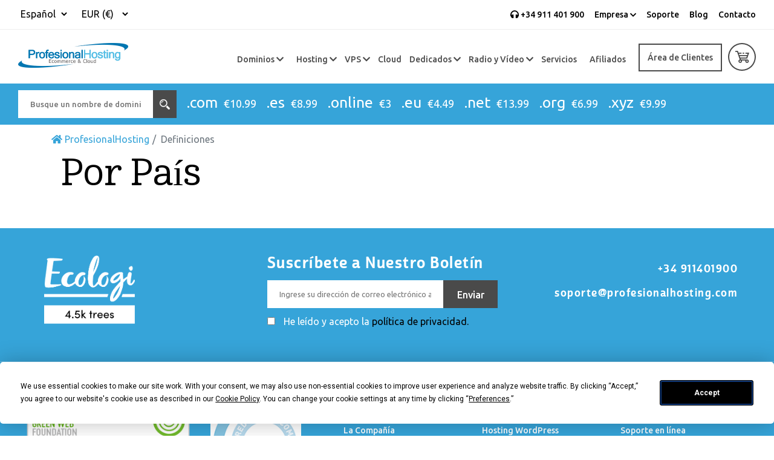

--- FILE ---
content_type: text/html; charset=utf-8
request_url: https://www.profesionalhosting.com/definicion/por-pais-829.html
body_size: 8921
content:
<!DOCTYPE HTML>
<html>

<head>
        <meta name="viewport" content="width=device-width, initial-scale=1, maximum-scale=1, user-scalable=0"/>
    <meta charset="utf-8">
    <link rel="apple-touch-icon" sizes="57x57" href="https://www.profesionalhosting.com/assets/images/favicon/apple-icon-57x57.png">
    <link rel="apple-touch-icon" sizes="60x60" href="https://www.profesionalhosting.com/assets/images/favicon/apple-icon-60x60.png">
    <link rel="apple-touch-icon" sizes="72x72" href="https://www.profesionalhosting.com/assets/images/favicon/apple-icon-72x72.png">
    <link rel="apple-touch-icon" sizes="76x76" href="https://www.profesionalhosting.com/assets/images/favicon/apple-icon-76x76.png">
    <link rel="apple-touch-icon" sizes="114x114" href="https://www.profesionalhosting.com/assets/images/favicon/apple-icon-114x114.png">
    <link rel="apple-touch-icon" sizes="120x120" href="https://www.profesionalhosting.com/assets/images/favicon/apple-icon-120x120.png">
    <link rel="apple-touch-icon" sizes="144x144" href="https://www.profesionalhosting.com/assets/images/favicon/apple-icon-144x144.png">
    <link rel="apple-touch-icon" sizes="152x152" href="https://www.profesionalhosting.com/assets/images/favicon/apple-icon-152x152.png">
    <link rel="apple-touch-icon" sizes="180x180" href="https://www.profesionalhosting.com/assets/images/favicon/apple-icon-180x180.png">
    <link rel="icon" type="image/png" sizes="192x192"
          href="https://www.profesionalhosting.com/assets/images/favicon/android-icon-192x192.png">
    <link rel="icon" type="image/png" sizes="32x32" href="https://www.profesionalhosting.com/assets/images/favicon/favicon-32x32.png">
    <link rel="icon" type="image/png" sizes="96x96" href="https://www.profesionalhosting.com/assets/images/favicon/favicon-96x96.png">
    <link rel="icon" type="image/png" sizes="16x16" href="https://www.profesionalhosting.com/assets/images/favicon/favicon-16x16.png">
    <link rel="manifest" href="https://www.profesionalhosting.com/assets/images/favicon/manifest.json">
    <meta name="msapplication-TileColor" content="#ffffff">
    <meta name="msapplication-TileImage" content="/ms-icon-144x144.png">
    <meta name="theme-color" content="#ffffff">
    <title>Por País</title>
    <meta name="description" content="Por País"/>
    <link rel="alternate" hreflang="en" href="https://www.profesionalhosting.com/en/"/>
    <link rel="alternate" hreflang="es" href="https://www.profesionalhosting.com/"/>
    <link rel="canonical" href="https://www.profesionalhosting.com/"/>
    <link href="https://www.profesionalhosting.com/assets/images/icon.png" type="image/x-icon" rel="shortcut icon">
    <link rel="stylesheet" href="https://www.profesionalhosting.com/assets/css/animate.min.css" type="text/css">
    <link rel="stylesheet" href="https://www.profesionalhosting.com/assets/css/all-stylesheets.css" type="text/css">
    <link rel="stylesheet" href="https://www.profesionalhosting.com/assets/css/checkout.css" type="text/css">
    <link rel="stylesheet" href="https://www.profesionalhosting.com/assets/css/custom-style-es.css" type="text/css">
    <link rel="stylesheet" href="https://www.profesionalhosting.com/assets/css/contracts.css" type="text/css">

    <!-- Google Tag Manager Consent Mode -->
    <script>
        window.dataLayer = window.dataLayer || [];

        function gtag() {
            dataLayer.push(arguments);
        }

        gtag('consent', 'default', {
            'ad_storage': 'denied',
            'analytics_storage': 'denied',
            'functionality_storage': 'denied', // optional
            'personalization_storage': 'denied', // optional
            'security_storage': 'denied', // optional
            'wait_for_update': 2000 // milliseconds
        });
    </script>
    <!-- End Google Tag Manager Consent Mode -->

    <script>
        getCookie("tiendaaviso") == '1'
            && gtag('consent', 'update', {
                'ad_storage': 'granted',
                'analytics_storage': 'granted',
                'functionality_storage': 'granted', // optional
                'personalization_storage': 'granted', // optional
                'security_storage': 'granted' // optional
            });
    </script>

    <!-- Google Tag Manager -->
    <script>(function (w, d, s, l, i) {
            w[l] = w[l] || [];
            w[l].push({
                'gtm.start':
                    new Date().getTime(), event: 'gtm.js'
            });
            var f = d.getElementsByTagName(s)[0],
                j = d.createElement(s), dl = l != 'dataLayer' ? '&l=' + l : '';
            j.async = true;
            j.src =
                'https://stape.profesionalhosting.com/bslnuukd.js?id=' + i + dl;
            f.parentNode.insertBefore(j, f);
        })(window, document, 'script', 'dataLayer', 'GTM-5N6KHRT');</script>
    <!-- End Google Tag Manager -->

    <script>
        var SITE_URL = 'https://www.profesionalhosting.com/';
        var last_page = '';
    </script>
<script type="text/javascript">
        var _smid = "4e07e1c2400b816c";
        (function(w, r, a, sm, s ) {
            w['SalesmanagoObject'] = r;
            w[r] = w[r] || function () {( w[r].q = w[r].q || [] ).push(arguments)};
            sm = document.createElement('script'); sm.type = 'text/javascript'; sm.async = true; sm.src = a;
            s = document.getElementsByTagName('script')[0];
            s.parentNode.insertBefore(sm, s);
        })(window, 'sm', ('https:' == document.location.protocol ? 'https://' : 'http://') + 'app2.salesmanago.pl/static/sm.js');
    </script>
<script src="https://app2.salesmanago.pl/dynamic/4e07e1c2400b816c/popups.js"></script>
    
    
<script src="https://app.termly.io/resource-blocker/700eb41b-0f1e-4c71-b86f-f38047440d4f?autoBlock=on"></script>
<!--  Código de seguimiento de Hotjar de Profesional Hosting -->
<script>
    (function(h,o,t,j,a,r){
        h.hj=h.hj||function(){(h.hj.q=h.hj.q||[]).push(arguments)};
        h._hjSettings={hjid:5157653,hjsv:6};
        a=o.getElementsByTagName('head')[0];
        r=o.createElement('script');r.async=1;
        r.src=t+h._hjSettings.hjid+j+h._hjSettings.hjsv;
        a.appendChild(r);
    })(window,document,'https://static.hotjar.com/c/hotjar-','.js?sv=');
</script><!-- Page Styling -->
</head>
<body>
<!-- Google Tag Manager (noscript) -->
<noscript><iframe src="https://stape.profesionalhosting.com/ns.html?id=GTM-5N6KHRT"
height="0" width="0" style="display:none;visibility:hidden"></iframe></noscript>
<!-- End Google Tag Manager (noscript) -->
<div class="top-navbar medium-font col-xs-12 w-100 float-left">
	<div class="float-left">
		<ul class="list-unstyled list-inline">
			<li class="d-inline-block">
				<select title="" class="selectpicker" id='lang_dropdown'>
					<option data-url="https://www.profesionalhosting.com/en/" data-thumbnail="https://www.profesionalhosting.com/assets/images/us-flag.png"
						value='GB_en' > Ingles</option>
					<option data-url="https://www.profesionalhosting.com/" data-thumbnail="https://www.profesionalhosting.com/assets/images/spanish-flag.png"
						value='ES_es' selected> Español
					</option>
				</select>
			</li>
			<li class="d-inline-block">
				<select title="" class="selectpicker" id="currency_dropdown">
					<option value='EUR'
						selected>EUR (€)
					</option>
					<option value='USD'
						>Dolar
						($)</option>
				</select>
			</li>
		</ul>
	</div>
	<ul class="float-right list-inline list-unstyled medium-font">
		<li class="d-inline-block">
			<a class="phone" href="tel:+34 911 401 900"><i class="fa fa-headphones" aria-hidden="true"></i>
				+34 911 401 900</a>
		</li>
		<li class="d-inline-block business-dropdown">
			<a id="dropdownbusiness1" data-toggle="dropdown" aria-expanded="true" href="#">Empresa <i
					class="fas fa-solid fa-chevron-down" aria-hidden="true"></i>
			</a>
			<ul class="dropdown-menu p-0 m-0" role="menu" aria-labelledby="dropdownbusiness1">
				<li><a href="/empresa/empresa.html">Sobre Nosotros</a></li>
				<li><a href="/empresa/filosofia.html">Filosofía empresarial</a></li>
				<li><a href="/empresa/hosting-verde.html">Hosting verde</a></li>
				<li><a href="/empresa/infraestructura.html">Infraestructura</a></li>
				<li><a href="/recomendar-hosting/">Recomiéndanos</a></li>
				<li><a href="/empresa/imagen-corporativa.html">Imagen corporativa</a></li>
				<li><a href="/empresa/trabaja-con-nosotros.html">Trabaja con nosotros</a></li>
			</ul>
		</li>
		<li class="d-inline-block"><a href="/soporte/">Soporte</a></li>
		<!-- <li class="d-inline-block"><a href="#">FAQ</a></li> -->
		<li class="d-inline-block"><a href="https://www.profesionalhosting.com/blog/">Blog</a></li>
		<li class="d-inline-block"><a href="/contacto/">Contacto</a></li>
	</ul>
</div>
<header class="header w-100 float-left main-box">
	<nav class="navbar navbar-expand-lg main-navigation">
		<a class="navbar-brand" href="/">
			<img src="https://www.profesionalhosting.com/assets/images/2x-logo.png" alt="Profesional Hosting" style="">
		</a>
		<span class="btn-outerr">
		<button class="navbar-toggler" type="button" data-toggle="collapse" data-target="#navbarSupportedContent"
			aria-controls="navbarSupportedContent" aria-expanded="false" aria-label="Toggle navigation">
			<span class="navbar-toggler-icon"></span>
			<span class="navbar-toggler-icon"></span>
			<span class="navbar-toggler-icon"></span>
		</button></span>
		<div class="collapse navbar-collapse justify-content-end" id="navbarSupportedContent">
			<ul class="medium-font navbar-nav">
				<li class="nav-item dropdown">
					<a data-toggle="dropdown1" data-toggle="collapse" class="nav-link" href="/dominios/">Dominios <i
							class="fas fa-solid fa-chevron-down uniq-cls"></i></a>
					<div class="dropdown-menu regular-font collapse text-white" id="dropdown1">
						<div class="menu-box col-xs-12 no-padding">
							<div class="container">
								<div class="row">
									<div class="col-lg-6">
										<div class="menu-head-title light-blue-text"></div>
										<div class="mega-menu-inner1 position-relative">
											<figure class="mb-0">
												<img src="https://www.profesionalhosting.com/assets/images/domain-mega01.png"
													alt="hosting-icon" class="img-fluid">
											</figure>
											<div class="menu-sub-title light-blue-text"><a href="/dominios/">Registro
													de Dominios</a>
											</div>
											<p class="mb-0">Registra mas de 2300 extensiones o tld.</p>
										</div>
										<div class="mega-menu-inner1 position-relative">
											<figure class="mb-0">
												<img src="https://www.profesionalhosting.com/assets/images/domain-mega02.png"
													alt="hosting-icon" class="img-fluid">
											</figure>
											<div class="menu-sub-title light-blue-text"><a
													href="/dominios/trasladar-dominio.html">Transferencia de Dominos</a>
											</div>
											<p class="mb-0">Transfiere tus dominios a PH.</p>
										</div>
										<!-- <div class="action-btn d-inline-block mt-3">
                                        <a href="">Ver todos</a>
                                    </div> -->
										<!-- col 6 -->
									</div>
									<div class="col-lg-6">
										<div class="menu-head-title light-blue-text"></div>
										<div class="mega-menu-inner1 position-relative">
											<figure class="mb-0">
												<img src="https://www.profesionalhosting.com/assets/images/domain-mega03.png"
													alt="hosting-icon" class="img-fluid">
											</figure>
											<div class="menu-sub-title light-blue-text"><a
													href="/dominios/idn-caracteres-especiales-conversor.html">Dominios
													Multilenguaje</a></div>
											<p class="mb-0">Registra el dominio con acentos y ñ</p>
										</div>
										<div class="mega-menu-inner1 position-relative">
											<figure class="mb-0">
												<img src="https://www.profesionalhosting.com/assets/images/domain-mega04.png"
													alt="hosting-icon" class="img-fluid">
											</figure>
											<div class="menu-sub-title light-blue-text"><a
													href="/dominios/registro-dominio-territorial.html">Lista de Precios</a>
											</div>
											<p class="mb-0">Tarifas de dominios por tld o extensión.</p>
											<!-- <div class="action-btn d-inline-block mt-3">
                                            <a href="">Ver todos</a>
                                        </div> -->
											<!-- col 6 -->
										</div>
										<!-- row -->
									</div>
								</div>
							</div>
						</div>
				</li>
				<li class="nav-item dropdown">
					<a data-toggle="dropdown2" data-toggle="collapse" class="nav-link p-0"
						href="/tipos-hosting/">Hosting <i class="fas fa-solid fa-chevron-down"></i></a>
					<div class="dropdown-menu regular-font collapse text-white" id="dropdown2">
						<div class="menu-box col-xs-12 no-padding">
							<div class="container">
								<div class="row">
									<div class="col-lg-6">
										<div class="menu-head-title light-blue-text">Hosting Script</div>
										<div class="mega-menu-inner1 position-relative">
											<figure class="mb-0">
												<img src="https://www.profesionalhosting.com/assets/images/mega-menu-logo1.png"
													alt="hosting-icon" class="img-fluid">
											</figure>
											<div class="menu-sub-title light-blue-text"><a
													href="/hosting-wordpress/">Hosting WordPress</a>
											</div>
											<p class="mb-0">100% Compatible con WordPress.</p>
										</div>
										<div class="mega-menu-inner1 position-relative">
											<figure class="mb-0">
												<img src="https://www.profesionalhosting.com/assets/images/mega-menu-logo2.png"
													alt="hosting-icon" class="img-fluid">
											</figure>
											<div class="menu-sub-title light-blue-text"><a
													href="/hosting-prestashop/">Hosting
													PrestaShop</a></div>
											<p class="mb-0">El mejor alojamiento para tu tienda.</p>
										</div>
										<div class="mega-menu-inner1 position-relative">
											<figure class="mb-0">
												<img src="https://www.profesionalhosting.com/assets/images/mega-menu-logo3.png"
													alt="hosting-icon" class="img-fluid">
											</figure>
											<div class="menu-sub-title light-blue-text"><a
													href="/hosting-magento/">Hosting Magento</a>
											</div>
											<p class="mb-0">Alojamiento web profesional para Magento.</p>
										</div>
										<div class="mega-menu-inner1 position-relative">
											<figure class="mb-0">
												<img src="https://www.profesionalhosting.com/assets/images/mega-menu-logo4.png"
													alt="hosting-icon" class="img-fluid">
											</figure>
											<div class="menu-sub-title light-blue-text">
												<a href="/hosting-moodle/">Hosting Moodle</a>
											</div>
											<p class="mb-0">El mejor precio para tu gestión de aprendizaje LMS</p>
										</div>
										<div class="action-btn d-inline-block mt-3">
											<a href="/tipos-hosting/">Ver todos</a>
										</div>
										<!-- col 6 -->
									</div>
									<div class="col-lg-6">
										<div class="menu-head-title light-blue-text">Hosting Compartido</div>
										<div class="mega-menu-inner1 position-relative">
											<figure class="mb-0">
												<img src="https://www.profesionalhosting.com/assets/images/mega-menu-logo5.png"
													alt="hosting-icon" class="img-fluid">
											</figure>
											<div class="menu-sub-title light-blue-text">
												<a href="/hosting/">Hosting Compartido</a>
											</div>
											<p class="mb-0">El mejor alojamiento web del mercado.</p>
										</div>
										<div class="mega-menu-inner1 position-relative">
											<figure class="mb-0">
												<img src="https://www.profesionalhosting.com/assets/images/mega-menu-logo6.png"
													alt="hosting-icon" class="img-fluid">
											</figure>
											<div class="menu-sub-title light-blue-text">
												<a href="/hosting-cpanel/">Hosting cPanel</a>
											</div>
											<p class="mb-0">El mejor alojamiento web con Cpanel.</p>
										</div>
										<div class="mega-menu-inner1 position-relative">
											<figure class="mb-0">
												<img src="https://www.profesionalhosting.com/assets/images/mega-menu-logo7.png"
													alt="hosting-icon" class="img-fluid">
											</figure>
											<div class="menu-sub-title light-blue-text">
												<a href="/hosting-windows/">Hosting Compartido Windows asp</a>
											</div>
											<p class="mb-0">El mejor alojamiento web del mercado.</p>
										</div>
										<div class="mega-menu-inner1 position-relative">
											<figure class="mb-0">
												<img src="https://www.profesionalhosting.com/assets/images/mega-menu-logo8.png"
													alt="hosting-icon" class="img-fluid">
											</figure>
											<div class="menu-sub-title light-blue-text">
												<a href="/hosting-geolocalizado/">Hosting Geolocalizado</a>
											</div>
											<p class="mb-0">Tu hosting con ip de cualquier país.</p>
										</div>
										<div class="action-btn d-inline-block mt-3">
											<a href="/tipos-hosting/">Ver todos</a>
										</div>
										<!-- col 6 -->
									</div>
									<!-- row -->
								</div>
							</div>
						</div>
					</div>
				</li>
				<li class="nav-item dropdown">
					<a data-toggle="dropdown3" data-toggle="collapse" class="nav-link p-0" href="/tipos-vps/">VPS <i
							class="fas fa-solid fa-chevron-down"></i></a>
					<div class="dropdown-menu regular-font collapse text-white" id="dropdown3">
						<div class="menu-box col-xs-12 no-padding">
							<div class="container">
								<div class="row">
									<div class="col-lg-6">
										<div class="menu-head-title light-blue-text">Servidores Virtuales</div>
										<div class="mega-menu-inner1 position-relative">
											<figure class="mb-0">
												<img src="https://www.profesionalhosting.com/assets/images/vps-mega01.png" alt="hosting-icon"
													class="img-fluid">
											</figure>
											<div class="menu-sub-title light-blue-text"><a
													href="/servidores-virtuales-ssd/">VPS SSD
													Plesk</a></div>
											<p class="mb-0">Servidor virtual administrado con Plesk.</p>
										</div>
										<div class="mega-menu-inner1 position-relative">
											<figure class="mb-0">
												<img src="https://www.profesionalhosting.com/assets/images/vps-mega02.png" alt="hosting-icon"
													class="img-fluid">
											</figure>
											<div class="menu-sub-title light-blue-text"><a
													href="/servidores-virtuales-wordpress/">VPS
													WordPress</a></div>
											<p class="mb-0">El mejor VPS para tu WordPress.</p>
										</div>
										<div class="action-btn d-inline-block mt-3">
											<a href="/tipos-vps/">Ver todos</a>
										</div>
										<!-- col 6 -->
									</div>
									<div class="col-lg-6">
										<br>
										<div class="menu-head-title light-blue-text"></div>
										<div class="mega-menu-inner1 position-relative">
											<figure class="mb-0">
												<img src="https://www.profesionalhosting.com/assets/images/vps-mega03.png" alt="hosting-icon"
													class="img-fluid">
											</figure>
											<div class="menu-sub-title light-blue-text"><a
													href="/servidores-virtuales-prestashop/">VPS
													PrestaShop</a></div>
											<p class="mb-0">El mejor VPS para tu tienda.</p>
										</div>
										<div class="mega-menu-inner1 position-relative">
											<figure class="mb-0">
												<img src="https://www.profesionalhosting.com/assets/images/vps-mega04.png" alt="hosting-icon"
													class="img-fluid">
											</figure>
											<div class="menu-sub-title light-blue-text">
												<a href="/vps-cpanel-ssd/">VPS SSD CPanel</a>
											</div>
											<p class="mb-0">Servidor virtual administrado con CPanel.</p>
										</div>
										<div class="action-btn d-inline-block mt-3">
											<a href="/tipos-vps/">Ver todos</a>
										</div>
										<!-- col 6 -->
									</div>
									<!-- row -->
								</div>
							</div>
						</div>
					</div>
				</li>
				<li class="nav-item">
					<a class="nav-link p-0" href="/dedicado-cloud-privado/">Cloud</a>
				</li>
				<li class="nav-item dropdown">
					<a data-toggle="dropdown4" data-toggle="collapse" class="nav-link p-0"
						href="/tipos-dedicados/">Dedicados <i class="fas fa-solid fa-chevron-down"></i></a>
					<div class="dropdown-menu regular-font collapse text-white" id="dropdown4">
						<div class="menu-box col-xs-12 no-padding">
							<div class="container">
								<div class="row">
									<div class="col-lg-6">
										<div class="menu-head-title light-blue-text">Dedicados España</div>
										<div class="mega-menu-inner1 position-relative">
											<figure class="mb-0">
												<img src="https://www.profesionalhosting.com/assets/images/dedicated-mega01.png"
													alt="hosting-icon" class="img-fluid">
											</figure>
											<div class="menu-sub-title light-blue-text"><a
													href="/dedicado-cloud-privado/">Dedicado Cloud</a></div>
											<p class="mb-0">Dedicado Elástico Cloud privado</p>
										</div>
										<div class="mega-menu-inner1 position-relative">
											<figure class="mb-0">
												<img src="https://www.profesionalhosting.com/assets/images/dedicated-mega02.png"
													alt="hosting-icon" class="img-fluid">
											</figure>
											<div class="menu-sub-title light-blue-text"><a
													href="/servidores-dedicados-ssd/">Dedicados SSD</a></div>
													<p class="mb-0">Con SSD NVMe para mayor velocidad.</p>
										</div>
										<div class="action-btn d-inline-block mt-3">
											<a href="/tipos-dedicados/">Ver todos</a>
										</div>
										<!-- col 6 -->
									</div>
									<div class="col-lg-6">
										<br>
										<div class=" menu-head-title light-blue-text"></div>
										<div class="mega-menu-inner1 position-relative">
											<figure class="mb-0">
												<img src="https://www.profesionalhosting.com/assets/images/dedicated-mega03.png"
													alt="hosting-icon" class="img-fluid">
											</figure>
											<div class="menu-sub-title light-blue-text"><a
													href="/servidores-dedicados/">Dedicados
													Linux</a></div>
											<p class="mb-0">Los dedicados más potentes del mercado.</p>
										</div>
										<div class="action-btn d-inline-block mt-3">
											<a href="/tipos-dedicados/">Ver todos</a>
										</div>
										<!-- col 6 -->
									</div>
									<!-- row -->
								</div>
							</div>
						</div>
					</div>
				</li>
				<li class="nav-item dropdown">
					<a data-toggle="dropdown5" data-toggle="collapse" class="nav-link p-0"
						href="/tipos-radio-video/">Radio y Vídeo <i class="fas fa-solid fa-chevron-down"></i></a>
					<div class="dropdown-menu regular-font collapse text-white" id="dropdown5">
						<div class="menu-box col-xs-12 no-padding">
							<div class="container">
								<div class="row">
									<div class="col-lg-6">
										<div class="menu-head-title light-blue-text">Servidores Radio</div>
										<div class="mega-menu-inner1 position-relative">
											<figure class="mb-0">
												<img src="https://www.profesionalhosting.com/assets/images/radio-mega01.png"
													alt="hosting-icon" class="img-fluid">
											</figure>
											<div class="menu-sub-title light-blue-text"><a
													href="/servidores-de-radio-oyentes-ilimitados/">Oyentes Ilimitados</a></div>
											<p class="mb-0">Servidor de radio de alta calidad.</p>
										</div>
										<div class="mega-menu-inner1 position-relative">
											<figure class="mb-0">
												<img src="https://www.profesionalhosting.com/assets/images/radio-mega02.png"
													alt="hosting-icon" class="img-fluid">
											</figure>
											<div class="menu-sub-title light-blue-text"><a
													href="/servidores-de-radio-profesionales/">Radio Profesionales</a></div>
											<p class="mb-0">Servidor de radio de alta calidad para Profesionales.</p>
										</div>
										<div class="action-btn d-inline-block mt-3">
											<a href="/tipos-radio-video/">Ver todos</a>
										</div>
										<!-- col 6 -->
									</div>
									<div class="col-lg-6">
										<div class="menu-head-title light-blue-text">Servidores Vídeo</div>
										<div class="mega-menu-inner1 position-relative">
											<figure class="mb-0">
												<img src="https://www.profesionalhosting.com/assets/images/radio-mega03.png"
													alt="hosting-icon" class="img-fluid">
											</figure>
											<div class="menu-sub-title light-blue-text"><a
													href="/servidores-de-video/">Transferencia Ilimitada</a></div>
											<p class="mb-0">Servidor de vídeo de alta calidad.</p>
										</div>
										<div class="mega-menu-inner1 position-relative">
											<figure class="mb-0">
												<img src="https://www.profesionalhosting.com/assets/images/radio-mega04.png"
													alt="hosting-icon" class="img-fluid">
											</figure>
											<div class="menu-sub-title light-blue-text"><a
													href="/streaming-de-video/">Usuarios Ilimitados</a></div>
											<p class="mb-0">Servidor de vídeo de alta calidad espectadores Ilimitados.
											</p>
										</div>
										<div class="action-btn d-inline-block mt-3">
											<a href="/tipos-radio-video/">Ver todos</a>
										</div>
										<!-- col 6 -->
									</div>
									<!-- row -->
								</div>
							</div>
						</div>
					</div>
				</li>
				<li class="nav-item">
					<a class="nav-link p-0" href="/servicios/">Servicios</a>
				</li>
				<li class="nav-item p-0">
					<a class="nav-link" href="/recomendar-hosting/">Afiliados</a>
				</li>
				<li class="client-btn">
					<a href="https://clientes.profesionalhosting.com/clientarea.php?language=spanish">Área de Clientes</a>
				</li>
			</ul>
		</div>
		<div class="cart-btn position-relative">
			<a id="cart-btn" class="cart-icon" rel="nofollow" role="button" href="https://precios.profesionalhosting.com/cart.php">
				<div class="cart float-right position-relative text-center">
				</div>
			</a>
		</div>
	</nav>
</header>
<div class="black-domain-box-top col-xs-12 blue-bg w-100 float-left">
	<div class="top-domain-box">
		<div class="search-domain">
					<form id="form-domain" name="form-domain" class="form-inline form-inline-full form-order " method="post" action="" autocomplete="off">
						<input class="dominio-field domain-field" id="input-dominio" data-search="register" name="dominio" type="text" placeholder="Busque un nombre de dominio aquí...">
						<button class="search-btn button-dominio" type="submit"></button>
					</form>
					<!-- search domain -->
		</div>
	</div>


	<div class="top-tld-box">
		<ul class="list-unstyled">
			<li>.com<span>€10.99</span> </li><li>.es<span>€8.99</span> </li><li>.online<span>€3</span> </li><li>.eu<span>€4.49</span> </li><li>.net<span>€13.99</span> </li><li>.org<span>€6.99</span> </li><li>.xyz<span>€9.99</span> </li>		</ul>
	</div>
	<!-- <div class="baskit-box float-right">
        <img src="https://www.profesionalhosting.com/assets/images/cart-icon.png" alt="" />
        <div class="cart-item-number">3</div>
    </div> -->
</div><!--  -->
<style>
	.phonecallbar {
		display: block;
		position: fixed;
		width: 120px;
		height: 120px;
		right: 0;
		transition: all, .35s;
		z-index: 1000;
		top: 50%;
	}

	.modal-open .phonecallbar .pulsado {
		right: 18px !important;
	}

	.phonecallbar>a {
		background: #1aa0e8;
		display: fixed;
		border-radius: 5px 0 0 5px;
		position: absolute;
		cursor: pointer;
		color: #fff;
		text-align: center;
		padding: 15px;
		right: 0;
		position: fixed;
		top: 50%;
		font-weight: 700;
		border-top-left-radius: 8px;
		border-bottom-left-radius: 8px;
		width: 75px;
		height: 75px;
		transition: all 0.6s ease-in-out;
	}

	.phonecallbar>a span {
		text-align: center;
		vertical-align: middle;
		position: absolute;
		top: 12px;
		width: 72px;
		left: 60px;
		display: none !important;
	}

	.phonecallbar>a:hover span {
		display: inline-block !important;
	}

	.phonecallbar img {
		float: left;
	}

	.phonecallbar>a:hover {
		/* transition: ease-in-out 0.6s; */
		transform: translateX(5px);
		width: 142.44px;
		height: 80px;
		transition: all 0.3s ease-in-out;
	}

	#modalPhonecall .modal-body {
		background-image: url("/assets/images/modal-call-bg-img.jpg");
		background-size: cover;
		height: 600px;
		padding: 25px 14%;
	}

	#modalPhonecall .modal-content {
		width: 800px;
		margin: 28px auto;
	}

	#modalPhonecall .modal-dialog {
		margin: 28px auto;
	}

	#modalPhonecall .modal-body img {
		margin: 0 0 26px 0;
	}

	/* #modalPhonecall .modal-body h2 {
		margin: 0 0 26px 0;
	} */
	#modalPhonecall .modal-body span.encabezado-llamada-gratis {
		margin: 0 0 40px 0;
		font-size: 40px;
		display:block;
	}

	#modalPhonecall .modal-body p {
		margin: 0 0 34px 0;
		font-size: 18px;
		line-height: 30px;
		color: 000 !important;
	}

	#modalPhonecall .search-phone-domain button,
	#modalPhonecall .search-phone-domain input {
		height: 60px;
	}

	#modalPhonecall .search-phone-domain input {
		width: 70%;
		font-size: 18px;
		line-height: 18px;
		transition: ease-in-out 0.4s;
		padding: 8px 12px 12px;
		background-color: #fff;
		font-family: 'FontsFreeNetCabrito3';
		border: 2px solid #000000;
	}

	#modalPhonecall .search-phone-domain input::placeholder {
		color: #000000 !important;
	}

	#modalPhonecall .search-phone-domain button {
		width: 30%;
		padding: 9px 0;
	}

	#modalPhonecall .search-phone-domain button.search-btn {
		background: #000000;
		color: #fff;
		font-size: 18px;
		line-height: 18px;
	}

	#modalPhonecall .search-phone-domain {
		margin: 0 0 18px 0 !important;
	}

	#modalPhonecall .basic-info-wrap {
		margin: 0 0 28px 0;
	}

	#modalPhonecall .form-group.chekform-wrap {
		margin: 0 0 6px 0;
	}

	#modalPhonecall .contact-us-wrap {
		font-size: 18px;
		line-height: 35px;
		padding: 13px 0;
	}

	#modalPhonecall .contact-us-wrap span {
		font-size: 40px;
		line-height: 40px;
	}

	#modalPhonecall .modal-content .close {
		background: #c4161c;
		color: #fff;
		opacity: 1;
		width: 40px;
		height: 40px;
		/* line-height: 10px; */
		font-size: 22px;
		float: right;
		top: 16px;
		position: absolute;
		right: 16px;
		box-shadow: none;
		border-radius: 100%;
	}

	#modalPhonecall .modal-content .close span {
		line-height: 30px;
		margin-top: -5px;
	}

	@media screen and (max-width: 1440px) {
		#modalPhonecall .modal-body {
			background-position: center;
		}

		#modalPhonecall .modal-content {
			width: 700px;
		}

		#modalPhonecall .modal-dialog {
			width: 700px !important;
		}
	}

	@media screen and (max-width: 1199px) {
		#modalPhonecall .contact-us-wrap span {
			font-size: 32px;
			line-height: 40px;
		}

		#modalPhonecall .contact-us-wrap {
			font-size: 18px;
			line-height: 35px;
			padding: 20px 0 10px;
		}

		#modalPhonecall .modal-content {
			width: 650px;
		}

		#modalPhonecall .modal-dialog {
			width: 650px !important;
		}

		#modalPhonecall .modal-body {
			padding: 25px 8%;
		}

		#modalPhonecall .modal-body span.encabezado-llamada-gratis {
			font-size: 32px;
		}
	}

	@media screen and (max-width: 991px) {
		#modalPhonecall .modal-content {
			width: 580px;
		}

		#modalPhonecall .modal-dialog {
			width: 580px !important;
		}

		#modalPhonecall .modal-body {
			height: 550px;
		}

		#modalPhonecall .modal-body span.encabezado-llamada-gratis {
			margin: 0 0 22px 0;
		}

		#modalPhonecall .modal-body p {
			margin: 0 0 28px 0;
			font-size: 17px;
			line-height: 28px;
		}

		#modalPhonecall .modal-body {
			padding: 25px 6%;
		}

		#modalPhonecall .search-phone-domain button.search-btn {
			font-size: 16px;
			line-height: 28px;
		}

		#modalPhonecall .search-phone-domain input {
			font-size: 16px;
			line-height: 18px;
		}

		#modalPhonecall .search-phone-domain button,
		#modalPhonecall .search-phone-domain input {
			height: 50px;
		}

		#modalPhonecall .basic-info-wrap {
			margin: 0 0 22px 0;
		}

		#modalPhonecall .modal-body img {
			margin: 0 0 20px 0;
		}

		#modalPhonecall .contact-us-wrap {
			font-size: 18px;
			line-height: 35px;
			padding: 10px 0;
		}

		#modalPhonecall .contact-us-wrap span {
			font-size: 30px;
			line-height: 40px;
		}
	}

	@media screen and (max-width: 767px) {
		#modalPhonecall .modal-dialog {
			width: 500px !important;
		}

		#modalPhonecall .modal-content {
			width: 500px;
		}

		#modalPhonecall .modal-body img {
			margin: 0 0 15px 0;
		}

		#modalPhonecall .modal-body span.encabezado-llamada-gratis {
			margin: 0 0 8px 0;
		}

		#modalPhonecall .modal-body p {
			margin: 0 0 20px 0;
			font-size: 16px;
			line-height: 26px;
		}

		#modalPhonecall .search-phone-domain {
			margin: 0px 0 15px 0 !important;
		}

		#modalPhonecall .basic-info-wrap {
			margin: 0 0 15px 0;
		}

		#modalPhonecall .modal-body {
			height: 494px;
		}

		#modalPhonecall .contact-us-wrap span {
			font-size: 24px;
			line-height: 36px;
		}

		#modalPhonecall .contact-us-wrap {
			font-size: 16px;
			line-height: 34px;
			padding: 10px 0;
		}

		#modalPhonecall .modal-content .close {
			width: 30px;
			height: 30px;
			font-size: 20px;
		}

		#modalPhonecall .modal-body span.encabezado-llamada-gratis {
			font-size: 26px;
		}
	}

	@media screen and (max-width: 575px) {
		#modalPhonecall .modal-dialog {
			width: 400px !important;
		}

		#modalPhonecall .modal-content {
			width: 400px;
		}

		#modalPhonecall .modal-body img {
			width: 20%;
		}

		#modalPhonecall .modal-body {
			padding: 25px 2.5%;
		}

		#modalPhonecall .modal-body p {
			margin: 0 0 17px 0;
			font-size: 16px;
			line-height: 24px;
		}

		#modalPhonecall .search-phone-domain button {
			width: 33%;
			padding: 9px 0;
		}

		#modalPhonecall .search-phone-domain input {
			width: 67%;
		}

		#modalPhonecall .modal-body {
			height: 410px;
		}

		#modalPhonecall .basic-info-wrap {
			margin: 0px 0 12px 0;
		}

		#modalPhonecall .contact-us-wrap {
			font-size: 15px;
			line-height: 30px;
			padding: 10px 0;
		}

		#modalPhonecall .contact-us-wrap span {
			font-size: 20px;
			line-height: 30px;
		}

		.phonecallbar>a {
			padding: 8px;
			height: auto;
		}
	}

	@media screen and (max-width: 400px) {
		#modalPhonecall .modal-dialog {
			width: auto !important;
		}

		#modalPhonecall .modal-content {
			width: auto;
		}
	}
</style>

<div class="phonecallbar">
	<a href="#" data-toggle="modal" data-target="#modalPhonecall" class="pulsado" style="right: 0px;position:fixed;">
		<img src="https://www.profesionalhosting.com/assets/images/modal-call-phone-img.png" alt="phone-icon" class="img-fluid">
		<span class="regular-font d-inline-block"> llámame <br> <strong>gratis</strong></span></a>
</div>
<!-- modal -->
<div class="modal fade" tabindex="-1" role="dialog" id="modalPhonecall">
	<div class="modal-dialog" role="document" style="width:800px;">
		<div class="modal-content">
			<button type="button" class="close" data-dismiss="modal" aria-label="Close"><span class="d-block"
					aria-hidden="true">&times;</span></button>
			<div class="modal-body text-center">
				<div class="row">
					<div class="col-xl-12">
						<img src="https://www.profesionalhosting.com/assets/images/modal-inner-logo.png" alt="phone-icon" class="img-fluid">
						<span class="cabrito-bold-font navy-blue-text encabezado-llamada-gratis">Servicio de llamada gratuita</span>
						<p class="regular-font color-000">Si te interesa hablar con un comercial, escribe
							tu
							número de teléfono y te llamaremos.</p>
						<form id="form-domain" name="form-domain" class="form-inline form-inline-full form-order "method="post" action="/contacto/" autocomplete="off">
							<div class="search-phone-domain m-auto text-center w-100 col-xl-12">
									
									<input class="float-left color-000 text-left" name="telefono" type="text"
										placeholder="Tu número de teléfono">
									<button class="search-btn" type="submit" name="">Llámame ahora</button>
								

							</div>
							<div class="form-group chekform-wrap d-flex justify-content-center w-100">
								<input type="checkbox" name="condiciones-privacidad" class="form-check-input" id="condiciones-privacidad"
									checked="true">
								<label class="form-check-label regular-font color-000" for="exampleCheck1">He leído y
									acepto la
									<strong>&nbsp<a href="/contratos/privacidad.html" class="blue-text" target="_blank">Política de Privacidad.</a></strong>
								</label>
							</div>
						</form>
						<strong><span class="d-block navy-blue-text basic-info-wrap"><a href="#" data-toggle="modal" data-target="#modalPriva">Información básica de proteccion sobre datos personales</a></span></strong>

						<div class="contact-us-wrap text-white regular-font">También puedes llamarnos al
							teléfono<span class="d-block text-white cabrito-bold-font">+34 911 401 900</span>
						</div>
					</div>

				</div>
			</div>
		</div>
	</div>
</div>
<!-- modal -->

<!--  -->
<div class="clearfix"></div>
<div class="breadcrumbs">
   <div class="container">
      <ul>
	  <li><a href="/"><i class="fa fa-home"></i> ProfesionalHosting</a></li>
         <li>Definiciones</li>
      </ul>
   </div>
</div>



<!----------- FEATURE SECTION -------------->

	 <div class="container">
    	<div class="definicion">
    	
    		    		
    		<div class="col-md-8 col-sm-12">
				<h1>Por País</h1>
				<div class="descripcion">
									</div>
			</div>
						
		</div>
		<br>
		<br>

	 </div>
    
<!----------- FOOTER SECTION -------------->
<!----------- FOOTER SECTION -------------->
<style>
	.phonecallbar {
		display: none;
		position: fixed;
		width: 120px;
		height: 120px;
		right: 0;
		transition: all, .35s;
		z-index: 1000;
		top: 50%;
	}

	.modal-open .phonecallbar .pulsado {
		right: 18px !important;
	}

	.phonecallbar>a {
		background: #1aa0e8;
		display: fixed;
		border-radius: 5px 0 0 5px;
		position: absolute;
		cursor: pointer;
		color: #fff;
		text-align: center;
		padding: 15px;
		right: 0;
		position: fixed;
		top: 50%;
		font-weight: 700;
		border-top-left-radius: 8px;
		border-bottom-left-radius: 8px;
		width: 75px;
		height: 75px;
		transition: all 0.6s ease-in-out;
	}

	.phonecallbar>a span {
		text-align: center;
		vertical-align: middle;
		position: absolute;
		top: 12px;
		width: 72px;
		left: 60px;
		display: none !important;
	}

	.phonecallbar>a:hover span {
		display: inline-block !important;
	}

	.phonecallbar img {
		float: left;
	}

	.phonecallbar>a:hover {
		/* transition: ease-in-out 0.6s; */
		transform: translateX(5px);
		width: 142.44px;
		height: 80px;
		transition: all 0.3s ease-in-out;
	}

	#modalPhonecall .modal-body {
		background-image: url("/assets/images/modal-call-bg-img.jpg");
		background-size: cover;
		height: 600px;
		padding: 25px 14%;
	}

	#modalPhonecall .modal-content {
		width: 800px;
		margin: 28px auto;
	}

	#modalPhonecall .modal-dialog {
		margin: 28px auto;
	}

	#modalPhonecall .modal-body img {
		margin: 0 0 26px 0;
	}

	/* #modalPhonecall .modal-body h2 {
		margin: 0 0 26px 0;
	} */
	#modalPhonecall .modal-body span.encabezado-llamada-gratis {
		margin: 0 0 40px 0;
		font-size: 40px;
		display:block;
	}

	#modalPhonecall .modal-body p {
		margin: 0 0 34px 0;
		font-size: 18px;
		line-height: 30px;
		color: 000 !important;
	}

	#modalPhonecall .search-phone-domain button,
	#modalPhonecall .search-phone-domain input {
		height: 60px;
	}

	#modalPhonecall .search-phone-domain input {
		width: 70%;
		font-size: 18px;
		line-height: 18px;
		transition: ease-in-out 0.4s;
		padding: 8px 12px 12px;
		background-color: #fff;
		font-family: 'FontsFreeNetCabrito3';
		border: 2px solid #000000;
	}

	#modalPhonecall .search-phone-domain input::placeholder {
		color: #000000 !important;
	}

	#modalPhonecall .search-phone-domain button {
		width: 30%;
		padding: 9px 0;
	}

	#modalPhonecall .search-phone-domain button.search-btn {
		background: #000000;
		color: #fff;
		font-size: 18px;
		line-height: 18px;
	}

	#modalPhonecall .search-phone-domain {
		margin: 0 0 18px 0 !important;
	}

	#modalPhonecall .basic-info-wrap {
		margin: 0 0 28px 0;
	}

	#modalPhonecall .form-group.chekform-wrap {
		margin: 0 0 6px 0;
	}

	#modalPhonecall .contact-us-wrap {
		font-size: 18px;
		line-height: 35px;
		padding: 13px 0;
	}

	#modalPhonecall .contact-us-wrap span {
		font-size: 40px;
		line-height: 40px;
	}

	#modalPhonecall .modal-content .close {
		background: #c4161c;
		color: #fff;
		opacity: 1;
		width: 40px;
		height: 40px;
		/* line-height: 10px; */
		font-size: 22px;
		float: right;
		top: 16px;
		position: absolute;
		right: 16px;
		box-shadow: none;
		border-radius: 100%;
	}

	#modalPhonecall .modal-content .close span {
		line-height: 30px;
		margin-top: -5px;
	}

	@media screen and (max-width: 1440px) {
		#modalPhonecall .modal-body {
			background-position: center;
		}

		#modalPhonecall .modal-content {
			width: 700px;
		}

		#modalPhonecall .modal-dialog {
			width: 700px !important;
		}
	}

	@media screen and (max-width: 1199px) {
		#modalPhonecall .contact-us-wrap span {
			font-size: 32px;
			line-height: 40px;
		}

		#modalPhonecall .contact-us-wrap {
			font-size: 18px;
			line-height: 35px;
			padding: 20px 0 10px;
		}

		#modalPhonecall .modal-content {
			width: 650px;
		}

		#modalPhonecall .modal-dialog {
			width: 650px !important;
		}

		#modalPhonecall .modal-body {
			padding: 25px 8%;
		}

		#modalPhonecall .modal-body span.encabezado-llamada-gratis {
			font-size: 32px;
		}
	}

	@media screen and (max-width: 991px) {
		#modalPhonecall .modal-content {
			width: 580px;
		}

		#modalPhonecall .modal-dialog {
			width: 580px !important;
		}

		#modalPhonecall .modal-body {
			height: 550px;
		}

		#modalPhonecall .modal-body span.encabezado-llamada-gratis {
			margin: 0 0 22px 0;
		}

		#modalPhonecall .modal-body p {
			margin: 0 0 28px 0;
			font-size: 17px;
			line-height: 28px;
		}

		#modalPhonecall .modal-body {
			padding: 25px 6%;
		}

		#modalPhonecall .search-phone-domain button.search-btn {
			font-size: 16px;
			line-height: 28px;
		}

		#modalPhonecall .search-phone-domain input {
			font-size: 16px;
			line-height: 18px;
		}

		#modalPhonecall .search-phone-domain button,
		#modalPhonecall .search-phone-domain input {
			height: 50px;
		}

		#modalPhonecall .basic-info-wrap {
			margin: 0 0 22px 0;
		}

		#modalPhonecall .modal-body img {
			margin: 0 0 20px 0;
		}

		#modalPhonecall .contact-us-wrap {
			font-size: 18px;
			line-height: 35px;
			padding: 10px 0;
		}

		#modalPhonecall .contact-us-wrap span {
			font-size: 30px;
			line-height: 40px;
		}
	}

	@media screen and (max-width: 767px) {
		#modalPhonecall .modal-dialog {
			width: 500px !important;
		}

		#modalPhonecall .modal-content {
			width: 500px;
		}

		#modalPhonecall .modal-body img {
			margin: 0 0 15px 0;
		}

		#modalPhonecall .modal-body span.encabezado-llamada-gratis {
			margin: 0 0 8px 0;
		}

		#modalPhonecall .modal-body p {
			margin: 0 0 20px 0;
			font-size: 16px;
			line-height: 26px;
		}

		#modalPhonecall .search-phone-domain {
			margin: 0px 0 15px 0 !important;
		}

		#modalPhonecall .basic-info-wrap {
			margin: 0 0 15px 0;
		}

		#modalPhonecall .modal-body {
			height: 494px;
		}

		#modalPhonecall .contact-us-wrap span {
			font-size: 24px;
			line-height: 36px;
		}

		#modalPhonecall .contact-us-wrap {
			font-size: 16px;
			line-height: 34px;
			padding: 10px 0;
		}

		#modalPhonecall .modal-content .close {
			width: 30px;
			height: 30px;
			font-size: 20px;
		}

		#modalPhonecall .modal-body span.encabezado-llamada-gratis {
			font-size: 26px;
		}
	}

	@media screen and (max-width: 575px) {
		#modalPhonecall .modal-dialog {
			width: 400px !important;
		}

		#modalPhonecall .modal-content {
			width: 400px;
		}

		#modalPhonecall .modal-body img {
			width: 20%;
		}

		#modalPhonecall .modal-body {
			padding: 25px 2.5%;
		}

		#modalPhonecall .modal-body p {
			margin: 0 0 17px 0;
			font-size: 16px;
			line-height: 24px;
		}

		#modalPhonecall .search-phone-domain button {
			width: 33%;
			padding: 9px 0;
		}

		#modalPhonecall .search-phone-domain input {
			width: 67%;
		}

		#modalPhonecall .modal-body {
			height: 410px;
		}

		#modalPhonecall .basic-info-wrap {
			margin: 0px 0 12px 0;
		}

		#modalPhonecall .contact-us-wrap {
			font-size: 15px;
			line-height: 30px;
			padding: 10px 0;
		}

		#modalPhonecall .contact-us-wrap span {
			font-size: 20px;
			line-height: 30px;
		}

		.phonecallbar>a {
			padding: 8px;
			height: auto;
		}
	}

	@media screen and (max-width: 400px) {
		#modalPhonecall .modal-dialog {
			width: auto !important;
		}

		#modalPhonecall .modal-content {
			width: auto;
		}
	}
</style>
<section class="footer  blue-bg w-100 float-left">
    <div class="footer-top-box  w-100 float-left">

        <div class="footer-field-box col-lg-4 col-12 float-left pl-0">
            &nbsp;&nbsp;&nbsp;&nbsp;&nbsp;&nbsp;<a href="https://ecologi.com/profesionalhosting?r=6357ae4b0078056bbbe372c8" target="_blank" rel="noopener noreferrer nofollow" title="View our Ecologi profile">
            <img alt="We plant trees with Ecologi" class="img-fluid" src="https://api.ecologi.com/badges/trees/6357ae4b0078056bbbe372c8?white=true&treeOnly=true" style="max-width:150px" /></a>
        </div>

        <div class="footer-field-box  col-lg-4 col-12 float-left pl-0">
            <h3 class="cabrito-bold-font">Suscríbete a Nuestro Boletín</h3>
            <form>
                <div id="mailchimp-response"></div>
                <div class="mc-field-group">
                    <input type="email" value name="EMAIL" class="required email footer-field" id="mce-EMAIL" placeholder="Ingrese su dirección de correo electrónico aquí...">
                    <input type="submit" value="Enviar" name="subscribe" id="mc-embedded-subscribe" class="button search-btn">
                </div>
                <fieldset class="mc_fieldset gdprRequired mc-field-group" name="interestgroup_field">
                    <label class="checkbox subfield" for="gdpr_60810"><input type="checkbox" id="is_subscribed" name="is_subscribed" value="1" class="av-checkbox ">
                        <span>He leído y acepto la <a href="https://www.profesionalhosting.com/contratos/privacidad.html" target="_blank">política de privacidad.</a></span>
                    </label>
                    <div id="checkbox-validation"></div>
                </fieldset>        
            </form>
        </div>
        <div class="footer-rt float-right col-xl-3 col-lg-4 col-md-12 col-sm-12 col-xs-12 text-center pl-md-0">
            <p class="cabrito-bold-font text-lg-right">+34 911401900</p>
            <p class="cabrito-bold-font float-lg-right"><a href="/cdn-cgi/l/email-protection#e794889788959382a79795888182948e8889868b8f8894938e8980c984888a"><span class="__cf_email__" data-cfemail="fc8f938c938e8899bc8c8e939a998f9593929d9094938f8895929bd29f9391">[email&#160;protected]</span></a></p>
        </div>
    </div>
    <div class="footer-box w-100 float-left">
        <div class="row">
            <div class="footer-lt col-xl-3 col-lg-12 col-12 float-left"><a href="https://www.profesionalhosting.com/blog/ph/green-hosting/"><img src="/assets/images/greenhosted-clientes.png" alt="greenhosting" class="img-fluid"></a>
            <ul class="list-unstyled social-icons no-padding">
                <li><a href="https://es-es.facebook.com/profesionalhosting"><i class="fab fa-facebook-f" aria-hidden="true"></i></a></li>
                <li><a href="https://www.instagram.com/profesionalhosting"><i class="fab fa-instagram" aria-hidden="true"></i></a></li>
                <li><a href="https://twitter.com/hostingyvps"><i class="fab fa-twitter" aria-hidden="true"></i></a></li>
                <li><a href="https://www.youtube.com/c/Profesionalhosting"><i class="fab fa-youtube" aria-hidden="true"></i></a></li>
                <li><a href="https://www.profesionalhosting.com/blog/" target="_blank" rel="nofollow"><i class="fab fa-wordpress" aria-hidden="true"></i></a></li>
            </ul>
        </div>
        <div class="col-xl-2 col-lg-12 col-12 float-left mb-3">
            <a href="https://www.profesionalhosting.com/blog/noticias/nuestro-compromiso-con-un-futuro-verde/" target="_self" rel="noopener noreferrer nofollow" title="Sello del registro de huella de carbono."><img alt="Sello del registro de huella de carbono." class="img-fluid" src="/2022_C.gif" style="max-width:150px" /></a>
        </div>
        <div class="footer-sitemap col-xl-7 col-lg-12 col-md-12 col-sm-12 col-xs-12">
            <div class="row m-0 ">
                <div class="sitemap col-lg-4 col-md-4 col-sm-4 col-xs-12">
                    <h5>EMPRESA</h5>
                    <ul>
                        <li><a href="/empresa/empresa.html" rel="nofollow">La Compañía</a></li>
                        <li><a href="/recomendar-hosting/">Recomiéndanos</a></li>
                        <li> <a href="/contratos/" rel="nofollow">Aviso Legal y Contratos</a></li>
                        <li><a href="/contratos/privacidad.html" rel="nofollow">Política de Privacidad</a></li>
                       	<li><a href="/cupones-descuento/" rel="nofollow">Cupones de Descuento</a></li>
                    </ul>
                </div>
                <div class="sitemap col-lg-4 col-md-4 col-sm-4 col-xs-12">
                    <h5>SERVICIOS</h5>
                    <ul>
                        <li><a href="/hosting-wordpress/">Hosting WordPress</a></li>
                        <li><a href="/hosting-prestashop/">Hosting PrestaShop</a></li>
                        <li><a href="/servidores-virtuales-ssd/">VPS</a></li>
                        <li><a href="/hosting-revendedores/">Hosting Reseller</a></li>
                        <li><a href="/ia/">Hosting IA</a></li>
                    </ul>
                </div>
                <div class="sitemap col-lg-4 col-md-4 col-sm-4 col-xs-12">
                    <h5>SOPORTE</h5>
                    <ul>
                        <li><a href="/soporte-en-linea/">Soporte en línea</a></li>
                        <li><a href="https://status.profesionalhosting.com" target="_blank">Status PH</a></li>
                        <li><a href="/hosting-wordpress/curso-wordpress-gratis.html">Curso WordPress Gratis</a></li>
                        <li><a href="/hosting-prestashop/curso-prestashop-gratis.html">Curso PrestaShop Gratis</a></li>
                        <li><a href="https://vpn.group/" target="_blank">VPN Group</a></li>
                    </ul>
                </div>
            </div>
        </div>
    </div>
</section>






<!----------- COPYRIGHT SECTION -------------->
<section class="copyright-section text-center w-100 float-left">
    <p class="copy-footer">Copyright 2002-2025        ©
        <a class="text-white" target="_blank" href="/">
            Soluciones Web On Line S.L.</a>
        Los precios indicados en esta web "no incluyen el IVA"
    </p>
</section>

<script data-cfasync="false" src="/cdn-cgi/scripts/5c5dd728/cloudflare-static/email-decode.min.js"></script><script
    src="https://www.profesionalhosting.com/assets/js/jquery-3.5.1.min.js"
    type="text/javascript"></script>
<script src="https://www.profesionalhosting.com/assets/js/popper.min.js" type="text/javascript"></script>
<script src="https://www.profesionalhosting.com/assets/js/rgpdcookies.js" type="text/javascript"></script>
<script src="https://www.profesionalhosting.com/assets/js/bootstrap.min.js" type="text/javascript"></script>
<script src="https://www.profesionalhosting.com/assets/js/aos.js" type="text/javascript"></script>
<script src="https://www.profesionalhosting.com/assets/js/fontawesome.js" type="text/javascript"></script>
<script
    src="https://www.profesionalhosting.com/assets/js/storefront_script.js"
    type="text/javascript"></script>
<script src="https://www.profesionalhosting.com/assets/js/mailchimp.js" type="text/javascript"></script>
<!-- TrustBox script -->
<script
    type="text/javascript"
    src="//widget.trustpilot.com/bootstrap/v5/tp.widget.bootstrap.min.js"
    async="async"></script>
<!-- End TrustBox script -->
<script>
    AOS.init();
</script>


<script>
    $(function () {
        var environment = '';
        var href = window.location.href;
        if (href.indexOf('dev.profesionalhosting') !== -1 || environment === 'dev') {
            $.each($('a'), function () {
                if (this.href.indexOf('precios') !== -1) {
                    this.href = this.href.replace('precios', 'dev.precios');
                    this.href = this.href.replace('https', 'http');
                }
            });
        }
    });
</script>
<script src="../../assets/js/custom-script.js"></script>
</body>
</html>

--- FILE ---
content_type: text/css
request_url: https://www.profesionalhosting.com/assets/css/all-stylesheets.css
body_size: -287
content:
@import url("bootstrap.min.css");
@import url("special-classes.css");
@import url("headings.css"); 
@import url("fonts.css");
@import url("buttons.css");
@import url("header.css?p=12312");
@import url("custom-style.css");
@import url("footer.css");
@import url("aos.css");
@import url("responsive.css");
/* @import url(""); */

--- FILE ---
content_type: text/css
request_url: https://www.profesionalhosting.com/assets/css/checkout.css
body_size: -319
content:
.cart {
    width: 46px;
    height: 46px;
    cursor: pointer;
    box-shadow: 0 0 0 2px #4a4a4a inset;
    background: url(../images/cart.svg) no-repeat center;
    background-size: 50%;
}
.cart, .cart span{
    border-radius: 100%;
}

--- FILE ---
content_type: text/css
request_url: https://www.profesionalhosting.com/assets/css/custom-style-es.css
body_size: 622
content:
.work-technology-box .row:first-child .col-lg-4:first-child .technology-box-item p{
	min-height: auto;
}
.work-technology-box .row:first-child .col-lg-4.col-lg-4:nth-child(2) .technology-box-item p {
    min-height: 74px;
}
.about-tab-box > ul li a {
    padding: 11px 11px;
    font-weight: 700;
    font-size: 16px;
    color: #4a4a4a;
    box-shadow: 0 0 0 2px #4a4a4a inset;
    text-decoration: none;
    display: inline-block;
    transition: all ease-in-out 0.6s;
    margin-right: 9px;
}
.about-tab-box .tab-content ul li a{
	box-shadow: none;
	padding: 0;
}
.about-tab-box .tab-content ul li a:hover{
	background: none;
	color: #4a4a4a;
}
/* .discount-tag {
    font-size: 9px;
} */
.discount-tag {
	width: 120px;
	height: 24px;
	background: url(../images/discount-tag-es.png) no-repeat;
	font-size: 11px;
	top: -32px;
	right: -10px;
}
.white-background{
	padding-bottom: 40px;
}
.white-background a{
	color: #36a4d9;
}
.import-products-service h2 {
    font-size: 40px;
}
.servicios-seo-box .domin-plan-item:not(:first-child) h4 {
    min-height: 144px;
}
.types-radio-feature .types-hosting-page-plan p{
	min-height: 74px !important;
}
.types-hosting-page-plan .domin-plan-item>span{
    font-size: 20px;
}
.templates-wordpress-tab .blue-secendary-btn a {
    padding: 12px 8px;
}
.templates-wordpress-tab .action-btn a {
    padding: 12px 8px 12px;
}
.templates-wordpress-tab .about-tab-box ul li a {
    width: 330px;
}
@media screen and (max-width: 1199px) {
	.work-technology-box .row:first-child .col-lg-4.col-lg-4:nth-child(2) .technology-box-item p {
		min-height: 102px;
	}
	.technology-box-item h3 {
		font-size: 29px;
	}
}
@media screen and (max-width: 991px) {
	.work-technology-box .row:first-child .col-lg-4.col-lg-4:nth-child(2) .technology-box-item p {
		min-height: auto;
	}
	.about-tab-box > ul li a, .about-tab-box > ul li {
		width: 100%;
		text-align: center;
		margin-bottom: 4px;
	}
	.servicios-seo-box .domin-plan-item:not(:first-child) h4 {
		min-height: auto;
	}
}
@media screen and (max-width: 767px) {
	.work-technology-box .row:first-child .col-lg-4.col-lg-4:nth-child(2) .technology-box-item p {
		min-height: auto;
	}
	.modal-dialog {
		width: auto !important;
	}
	.modal-content{
		width: 100%;
	}
	.contratos-content table{
		width: 100%;
		display:  block;
		overflow: auto;
	}
}
@media screen and (max-width: 575px) {
	.technology-box-item .transparent-btn a {
		white-space: pre-line;
	}
	#modalPriva a,
	.contratos-content a{
		word-break: break-all;
	}
	.contact-plans-wrapper .plans-outer .plan1 ul{
		width: 100%;
	}
	.form-left-con a, .form-left-con label {
		line-height: 16px;
	}
	#barraaceptacion{
		padding: 10px;
	}
	
	#barraaceptacion > div > p{
		font-size: 10px;
		line-height: 15px;
		padding-bottom: 5px;
	}
	
	#barraaceptacion > div a.ok.btn.btn-success,
	#barraaceptacion > div a.btn.btn-success{
		font-weight: 300;
		padding: 0.2em 0.75rem;
		font-size: 1rem;
		line-height: 1.5;
	}
	
	#barraaceptacion > div > a.btn.btn-info.info{
		display: block;
		padding: 0;
		background: none;
		border: 0;
		text-decoration: underline;
		font-size: 14px;
	}
}

#barraaceptacion{
	display:none;
	position:fixed;
	left:0px;
	right:0px;
	bottom:0px;
	padding:20px;
	width:100%;
	text-align:center;
	min-height:40px;
	background-color:rgb(78, 78, 78);
	color:#fff;
	z-index:9998;
}
div#modalCookies {
    z-index: 9999;
}
div#modalCookies .modal-body {
    padding: 0 20px 20px 20px;
}
div#modalCookies .modal-body p{
	line-height: 24px;
}




--- FILE ---
content_type: text/css
request_url: https://www.profesionalhosting.com/assets/css/contracts.css
body_size: -306
content:
section.contratos-content div.container.contract-groups span {
  margin: 40px 0 20px;
}
section.contratos-content div.container.contract-groups li {
  text-indent: 20px;
  margin-bottom: 10px;
}
section.contratos-content div.container.contract-groups li li {
  margin-bottom: 0;
}
section.contratos-content p {
  margin: 0 0 16px 0;
}
section.contratos-content h1, section.contratos-content h2, section.contratos-content h3, section.contratos-content h4 {
  margin: 32px 0 16px 0;
}

/*# sourceMappingURL=contracts.css.map */


--- FILE ---
content_type: text/css
request_url: https://www.profesionalhosting.com/assets/css/special-classes.css
body_size: -13
content:
.text-white{
	color: #fff;
}
.color-000{
	color: #000;
}
.green-text{
	color: #3eb84b;
}
.grey-bg{
	background-color: #f1f1f7;
}
.background-f4f4f4{
	background-color: #f4f4f4;
}

.blue-text{
	color: #36a4d9;
}
.light-blue-text{
	color: #53acdf;
}
.black-text{
	color: #4a4a4a;
}
.color-3d91e7{
	color: #36a4d9;
}
.navy-blue-text{
color: #113978;
}
.white-bg{
	background-color: #fff;
}
.black-bg{
	background: #1e1e1e !important;
}
.blue-bg{
	background-color: #36a4d9;
}
.brown-bg{
	background-color: #ddaf9d;
}
.light-pink-bg{
	background: #f5b9ca !important;
}
.background-f5f7f8 {
    background: #f5f7f8;
}
/******** special classes ***********/
.content-box, .main-box{
	float: left;
	width: 100%;
}
.content-box2{
	float: left;
	width: 100%;
	background-position: center top;
	background-size: cover;
	background-repeat: no-repeat;
}
.padding-top{
	padding-top: 120px;
}

.padding-top-20{
	padding-top: 20px;
}

.padding-bottom{
	padding-bottom: 120px;
}
@media screen and (max-width: 1199px){

	.padding-top{
		padding-top: 80px;
	}
	.padding-bottom{
		padding-bottom: 80px;
	}

}

@media screen and (max-width: 991px){

	.padding-top{
		padding-top: 60px;
	}
	.padding-bottom{
		padding-bottom: 60px;
	}

}
@media screen and (max-width: 767px){

	.padding-top {
		padding-top: 50px;
	}
	.padding-bottom{
		padding-bottom: 50px;
	}

}
@media screen and (max-width: 575px){

	.padding-top{
		padding-top: 40px;
	}
	.padding-bottom {
		padding-bottom: 40px;
	}


}

--- FILE ---
content_type: text/css
request_url: https://www.profesionalhosting.com/assets/css/headings.css
body_size: 160
content:
h1,
h2,
h3,
h4,
h5,
h6,
p {
	margin: 0;
}

h1, span.hdn-style-1{
	font-size: 61px;
	line-height: 72px;
	-webkit-font-smoothing: antialiased;
	-moz-osx-font-smoothing: grayscale;
	font-family: 'FontsFreeNetzCabrito2';
}

/*hdn-style-1 seems like h1 to replace it for SEO reasons*/
span.hdn-style-1 {
	display: block;

}

h2, span.hdn-style-2, span.hdn-style-1-home {
	font-size: 48px;
	line-height: 50px;
	-webkit-font-smoothing: antialiased;
	-moz-osx-font-smoothing: grayscale;
	letter-spacing: 2.2px;

}
/*hdn-style-2 seems like h2 to replace it for SEO reasons*/
span.hdn-style-2, span.hdn-style-1-home {
	display: block;

}

h2 span {
	display: block;
	font-size: 18px;
	line-height: 24px;
	margin: 0 0 28px;
	-webkit-font-smoothing: antialiased;
	-moz-osx-font-smoothing: grayscale;
	letter-spacing: 1.5px;

}

h3, span.hdn-style-3 {
	font-size: 48px;
	line-height: 50px;
	-webkit-font-smoothing: antialiased;
	-moz-osx-font-smoothing: grayscale;

}

/*hdn-style-3 seems like h3 to replace it for SEO reasons*/
span.hdn-style-3 {
	display: block;

}

h3 span {
	display: block;
	font-size: 18px;
	line-height: 24px;
	margin: 0 0 4px;
	-webkit-font-smoothing: antialiased;
	-moz-osx-font-smoothing: grayscale;

}

h4,.small-box span {
	font-size: 30px;
	line-height: 32px;
	-webkit-font-smoothing: antialiased;
	letter-spacing: 1.5px;
	-moz-osx-font-smoothing: grayscale;
}

h5 {
	font-size: 18px;
	line-height: 20px;
	margin: 0 0 44px;
	-webkit-font-smoothing: antialiased;
	-moz-osx-font-smoothing: grayscale;

}

@media screen and (max-width: 1199px) {
	h2, span.hdn-style-2, span.hdn-style-1-home, .technical-con h3, .main-box h3 {
		font-size: 32px;
		line-height: 36px;
	}
	.main-heading-2 {
		font-size: 32px;
		line-height: 36px;
	}

	h1, span.hdn-style-1 {
		font-size: 50px;
		line-height: 54px;
	}

	h3, span.hdn-style-3 {
		font-size: 40px;
		line-height: 44px;
	}

	h4 ,.small-box span{
		font-size: 26px;
		line-height: 32px;
	}
}

@media screen and (max-width: 991px) {
	h1, span.hdn-style-1 {
		font-size: 44px;
		line-height: 48px;
	}

	h3, span.hdn-style-3 {
		font-size: 30px;
		line-height: 34px;
	}

	h2 , span.hdn-style-2, span.hdn-style-1-home, .technical-con h3 , .main-box h3 {
		line-height: 38px;
	}

	.main-heading-2 {
		line-height: 38px;
	}

	h4,.small-box span {
		font-size: 24px;
		line-height: 28px;
	}

	.heading2 {
		font-size: 40px;
		line-height: 44px;
	}


}

@media screen and (max-width: 767px) {
	h1, span.hdn-style-1 {
		font-size: 34px;
		line-height: 36px;
	}

	h2, span.hdn-style-2, span.hdn-style-1-home, .technical-con h3 , .main-box h3 {
		font-size: 26px;
		line-height: 32px;
	}
	.main-heading-2 {
		font-size: 26px;
		line-height: 32px;
	}

}

@media screen and (max-width: 667px) {
	h4,.small-box span {
		font-size: 24px;
		line-height: 30px;
	}

	.small-box h4 {
		margin: 0 0 15px;
	}

}

@media screen and (max-width: 575px) {
	h1, span.hdn-style-1 {
		font-size: 28px;
		line-height: 32px;
	}

	h2, span.hdn-style-2, span.hdn-style-1-home, .technical-con h3 , .main-box h3 {
		font-size: 22px;
		line-height: 26px;
		letter-spacing: 1px;
	}
	.main-heading-2 {
		font-size: 22px;
		line-height: 26px;
		letter-spacing: 1px;
	}


	h4,.small-box span {
		font-size: 20px;
		line-height: 24px;
	}


}

--- FILE ---
content_type: text/css
request_url: https://www.profesionalhosting.com/assets/css/fonts.css
body_size: 85
content:
@import url('https://fonts.googleapis.com/css?family=Ubuntu:300,400,500,700&display=swap');
/** Generated by FG **/

 @font-face {
	font-family: 'bree_seriflight';
	src: url('../fonts/bree_serif_light-webfont.woff2') format('woff2'),
	url('../fonts/bree_serif_light-webfont.woff') format('woff');

}
@font-face {
    font-family: 'cabrito_sanscond_bold';
    src: url('../fonts/insigne_-_cabritosans-conbol-webfont.woff2') format('woff2'),
         url('../fonts/insigne_-_cabritosans-conbol-webfont.woff') format('woff');
}
@font-face {
    font-family: 'cabrito_sanscond_light';
    src: url('../fonts/FontsFreeNetCabritolight.ttf') format('.ttf'),
}
@font-face {
    font-family: 'FontsFreeNetzCabrito2';
    src: url('../fonts/FontsFreeNetzCabrito2.eot');
    src: url('../fonts/FontsFreeNetzCabrito2.eot') format('embedded-opentype'),
         url('../fonts/FontsFreeNetzCabrito2.woff2') format('woff2'),
         url('../fonts/FontsFreeNetzCabrito2.woff') format('woff'),
         url('../fonts/FontsFreeNetzCabrito2.ttf') format('truetype'),
         url('../fonts/FontsFreeNetzCabrito2.svg#FontsFreeNetzCabrito2') format('svg');
}
 @font-face {
    font-family: 'FontsFreeNetCabrito4';
    src: url('../fonts/FontsFreeNetCabrito4.eot');
    src: url('../fonts/FontsFreeNetCabrito4.eot') format('embedded-opentype'),
         url('../fonts/FontsFreeNetCabrito4.woff2') format('woff2'),
         url('../fonts/FontsFreeNetCabrito4.woff') format('woff'),
         url('../fonts/FontsFreeNetCabrito4.ttf') format('truetype'),
         url('../fonts/FontsFreeNetCabrito4.svg#FontsFreeNetCabrito4') format('svg');
}


@font-face {
    font-family: 'FontsFreeNetCabrito3';
    src: url('../fonts/FontsFreeNetCabrito3.eot');
    src: url('../fonts/FontsFreeNetCabrito3.eot') format('embedded-opentype'),
         url('../fonts/FontsFreeNetCabrito3.woff2') format('woff2'),
         url('../fonts/FontsFreeNetCabrito3.woff') format('woff'),
         url('../fonts/FontsFreeNetCabrito3.ttf') format('truetype'),
         url('../fonts/FontsFreeNetCabrito3.svg#FontsFreeNetCabrito3') format('svg');
}
.cabrito-medium{
	font-family: 'FontsFreeNetzCabrito2';
}
.cabrito-light{
	font-family: 'FontsFreeNetCabrito4';
}
.cabrito-regular{
	font-family: 'FontsFreeNetCabrito3';
}
.light-font{
	font-weight: 300;
	font-family: 'Ubuntu', sans-serif;
}
.regular-font{
	font-weight: 400;
	font-family: 'Ubuntu', sans-serif;
}
.medium-font{
	font-weight: 500;
	font-family: 'Ubuntu', sans-serif;
}
.bold-font{
	font-weight: 700;
	font-family: 'Ubuntu', sans-serif;
}
.cabrito-bold-font{
	font-family: 'cabrito_sanscond_bold';
	font-weight: normal;
}


--- FILE ---
content_type: text/css
request_url: https://www.profesionalhosting.com/assets/css/buttons.css
body_size: -74
content:
/****************YELLOW BUTTON******************/

.transparent-btn a,
 button,
  .white-transparent-btn a{
	color:#113978;
	display:inline-block;
	font-size: 18px;
	text-decoration:none;
	text-align:center;
	transition: all ease-in-out 0.6s;
	box-shadow:0 0 0 2px #113978 inset;
	background: none;
	border: none;
	font-weight: 500;
	padding: 12px 70px;
}
.transparent-btn a{
	color: #4a4a4a;
    box-shadow: 0 0 0 2px #4a4a4a inset;
	cursor: pointer;
}
.transparent-btn a:hover{
	background:#4a4a4a;
	color:#fff !important;
	text-decoration: none;
}
 button:hover{
	background:#113978;
	color:#fff;
	text-decoration: none;
}
.white-transparent-btn a,
.white-transparent-btn button{
	color: #fff;
	box-shadow: 0 0 0 2px #fff inset;
}
.white-transparent-btn a:hover,
.white-transparent-btn button:hover{
	background: #fff;
	color: #4a4a4a;
	text-decoration: none;
}
/****************YELLOW BUTTON******************/
.action-btn a{
	color:#fff;
	display:inline-block;
	font-size: 18px;
	padding: 12px 66px 13px;
	text-decoration:none;
	text-align:center;
	transition: all ease-in-out 0.6s;
	box-shadow:0 0 0 2px #00b67a inset;
	background: #00b67a;
	font-weight: 500;
}
.action-btn a:hover{
	color: #113978;
	background: none;
	text-decoration: none;
}
.blue-secendary-btn a{
	color:#fff;
	display:inline-block;
	font-size: 18px;
	padding: 12px 70px;
	text-decoration:none;
	text-align:center;
	transition: all ease-in-out 0.6s;
	box-shadow:0 0 0 2px #36a4d9 inset;
	background: #36a4d9;
	font-weight: 500;
}
.blue-secendary-btn a:hover{
	background: none;
	color: #36a4d9;
	text-decoration:none;
}




--- FILE ---
content_type: text/css
request_url: https://www.profesionalhosting.com/assets/css/header.css?p=12312
body_size: 3832
content:
.greenfridaybar {
    color: #ffffff;
    background: #000000;
    text-align: center;
}
.greenfridaybar-alt {
    color: #ffffff;
    background: #000000;
    text-align: center;
}

.greenfridaybar a {
    color: #ffffff;
}

.top-navbar {
    padding: 11px 90px;
    border-bottom: 1px solid #ededed;
}

.top-navbar ul {
    margin: 0;
    padding: 0;
}

.top-navbar ul li {
    margin: 0 13px 0 0;
    padding: 0;
    color: #4a4a4a;
}

.top-navbar ul li:last-child {
    margin: 0;
}

.top-navbar ul li select {
    border: none;
    line-height: 18px;
    background: #fff;
    width: 84px;
}
.top-navbar ul li select option {
    background-color: none;
}

.top-navbar ul li select:focus {
    outline: none;
}

.top-navbar ul li a {
    font-size: 14px;
}

.header {
    float: left;
    width: 100%;
	padding-right: 70px;
    padding-left: 70px;
}

.main-navigation {
    padding: 0;
    margin: 0;
    border: none;
    border-radius: 0;
    min-height: auto;
    background: none;
}

.main-navigation .navbar-brand {
    padding: 0 0 0 10px;
    height: auto;
    margin: 14px 0 18px;
}

.main-navigation .navbar-brand img {
    width: 300px;
}
/* logo size fix to avoid 2 lines menu */
@media (min-width: 992px) and (max-width: 1311px) {
    .main-navigation .navbar-brand img {
        max-width: 182px;
    }
}
/* END logo size fix to avoid 2 lines menu */

.main-navigation > .container .navbar-brand,
.main-navigation > .container-fluid .navbar-brand {
    margin: 7px 0 0;
}

.main-navigation .container-fluid {
    padding: 0;
}

.main-navigation .navbar-nav {
    margin: 9px 0 0;
    flex-direction: inherit;
}

.main-navigation .navbar-nav > li {
    margin: 0 0 0 27px;
    position: unset;
    color: #4a4a4a;
}

.main-navigation .navbar-nav > li > a {
    font-size: 14px;
    padding: 0;
    color: #4a4a4a;
    position: unset;
    /* line-height: 46px; */
    line-height: 80px;
}

.main-navigation .navbar-nav > li:first-child {
    margin: 0;
}

.main-navigation .navbar-nav > li.client-btn {
    position: relative;
    padding: 14px 0 18px;
}

.main-navigation .navbar-nav .client-btn a {
    line-height: 46px;
    padding: 0 28px;
    font-size: 14px;
    color: #4a4a4a;
    box-shadow: 0 0 0 2px #4a4a4a inset;
    transition: all ease-in-out 0.6s;
    display: inline-block;
    text-decoration: none;
}

/* logo size fix to avoid 2 lines menu */
@media (min-width: 992px) and (max-width: 1311px) {
	.main-navigation .navbar-nav .client-btn a {
		padding: 0 15px;
	}
}
/* END logo size fix to avoid 2 lines menu */

.main-navigation .navbar-nav > li.client-btn a:hover {
    background: #4a4a4a;
    color: #fff !important;
}

.main-navigation .navbar-nav > li.client-btn a.dropdown-toggle::after {
    display: none;
}

.main-navigation .navbar-nav > li > a:focus,
.main-navigation .navbar-nav > li > a:hover {
    color: #36a4d9;
    background: none;
}

.main-navigation .navbar-nav > .active > a,
.main-navigation .navbar-nav > .active > a:focus,
.main-navigation .navbar-nav > .active > a:hover {
    color: #4a4a4a;
    background: none;
}

.navbar-collapse {
	padding: 0 10px 0 0;
    flex-basis: auto !important;
}

.navbar-default .navbar-nav > .open > a,
.navbar-default .navbar-nav > .open > a:focus,
.navbar-default .navbar-nav > .open > a:hover {
    background: none;
    color: #4a4a4a;
}

.main-navigation .navbar-nav > li.active > a {
    position: relative;
}

.green-top-bar {
    padding: 13px 2%;
}

.main-navigation-white .navbar-brand {
    background-image: url("../images/black-logo.png");
}

.black-domain-box-top {
    padding: 11px 90px;
}

.top-domain-box {
    float: left;
    width: 21.5%;
    margin-right: 67px;
}

.top-tld-box ul li {
    float: left;
    color: #fff;
    font-size: 30px;
    margin-right: 27px;
    line-height: 39px;
}

.top-tld-box ul li span {
    font-size: 18px;
    margin-left: 10px;
}

.top-tld-box {
    float: left;
}

.top-tld-box ul li img {
    vertical-align: middle;
    margin-right: 22px;
}

.top-tld-box ul li:last-child {
    margin-right: 0;
}

.baskit-box {
    position: relative;
}

.baskit-box .cart-item-number {
    background: #4a4a4a;
    font-size: 12px;
    line-height: 22px;
    width: 22px;
    position: absolute;
    right: -11px;
    top: 0;
    border-radius: 100%;
    text-align: center;
    font-weight: 500;
    color: #fff;
}

.main-navigation .navbar-nav > li > .dropdown-menu {
    background: #fff;
    border: none;
    box-shadow: none;
    width: 100%;
    border-radius: 0;
    margin: 0;
    left: 0;
    /* top: 75px; */
    top: 90px;
    padding: 20px;
    min-width: inherit;
    /* display: none; */
}

.main-navigation .navbar-nav > li > .dropdown-menu li {
    margin: 0 0 17px;
}

.main-navigation .navbar-nav > li > .dropdown-menu li:last-child {
    margin: 0;
}

.main-navigation .navbar-nav > li > .dropdown-menu li a {
    color: #fff;
    font-size: 14px;
    line-height: 16px;
    padding: 0 20px;
}

.main-navigation .navbar-nav > li > .dropdown-menu li a:hover {
    background: none;
    color: #000;
}

/*.main-navigation ul.navbar-nav > li > .dropdown-menu:before{
    position: absolute;
    left: 35px;
    top: -8px;
    content: '';
    width: 21px;
    height: 8px;
    background: url("../images/top-menu-arrow.png") no-repeat left top;

}*/
/******************* MEGA MENU ********************/
.menu-top-heading {
    font-size: 16px;
    line-height: 24px;
    font-weight: 500;
    padding: 18px 0;
    border-bottom: 1px solid #353535;
}

.menu-small-box {
    font-size: 12px;
    line-height: 16px;
    color: #bdbebe;
    padding: 0;
}

.menu-small-box h4 {
    font-weight: 500;
    line-height: 14px;
    font-size: 14px;
    margin: 0 0 9px;
}

.menu-small-box h4 a {
    color: #fff;
    font-weight: 500;
}

.menu-small-box p {
    margin: 0 0 30px;
}

.menu-small-box p:last-child {
    margin: 0;
}

.menu-box {
    padding: 22px 0;
}

.main-navigation .navbar-nav > li.open::after {
    position: absolute;
    left: 0;
    right: 0;
    margin: 0 auto;
    width: 28px;
    height: 13px;
    content: '';
    bottom: -20px;
    background: url("../images/arrow-top.png") no-repeat center top;
}

/********************************/
.domain-field,
.domain-top-field {
    float: left;
    width: 85%;
    border: none;
    box-shadow: none;
    border-radius: 0;
    font-size: 13px;
    line-height: 46px !important;
    height: 46px !important;
    padding: 0 20px;
    font-weight: 500;
    text-align: center;
    color: rgba(51, 51, 51, 0.35);
    background-color: #fff;
}

.black-domain-box-top .search-btn {
    float: right;
    line-height: 46px;
    height: 46px;
    color: #fff;
    font-size: 16px;
    font-weight: 500;
    border: none;
    border-radius: 0;
    padding: 0;
    outline: none;
    width: 15%;
    min-width: inherit;
    box-shadow: none;
    background: url("../images/search-icon.png") no-repeat center center #4a4a4a;
}

.black-domain-box-top .search-btn:hover {
    box-shadow: none;
    background: url("../images/search-icon.png") no-repeat center center #4a4a4a;
}

/******** login box **********/
.main-navigation .navbar-nav > li > .top-login-box {
    min-width: 340px;
    border-radius: 6px;
    background: #fff !important;
    right: 0;
    margin-top: 20px;
    left: auto;
    padding: 40px 30px 60px;
    color: #333;
    border: none;
    box-shadow: 0 0 0 2px #ededed inset;
}

.top-login-box h4 {
    font-size: 18px;
    font-weight: 500;
    line-height: 20px;
    margin: 0 0 40px;
    color: #1e1e1e;
}

.top-login-box:before {
    display: none;
}

.top-login-box label {
    font-size: 14px;
    color: #1e1e1e;
    line-height: 18px;
    margin: 0 0 20px;
    width: 100%;
    padding: 0 18px;
    font-weight: 500;
}

.login-form-box .form-control {
    border: none;
    outline: none;
    line-height: 46px;
    height: 46px;
    padding: 0 18px;
    color: #858585;
    border-radius: 32px;
    box-shadow: 0 0 0 2px #1e1e1e inset;
}

.login-form-box label .losenord {
    border: none !important;
    outline: none !important;
    padding: 0 !important;
    background: none !important;
    color: #858585 !important;
    float: right;
    font-weight: normal;
    font-style: italic;
    box-shadow: none !important;
    line-height: 18px !important;
    border-radius: 0 !important;
}

.login-text-box {
    float: left;
    width: 100%;
    margin: 22px 0 0;
}

.login-form-box button {
    display: inline-block;
    border: none;
    outline: none;
    margin: 10px 0 0;
    background: none;
    border-radius: 32px;
    width: 100%;
    color: #fff;
    line-height: 44px;
    height: 44px;
    background: #1e1e1e;
    box-shadow: none;
}

.login-text-box button:hover {
    background: #4a4a4a;
    color: #fff;
}

.top-login-box label.error {
    padding-top: 10px;
}

.login-form-box .form-control.error {
    box-shadow: 0 0 0 2px #fff inset;
}

.login-form-box .form-group {
    margin: 0 0 23px;
}

.top-login-box:before {
    position: absolute;
    right: 0;
    top: 12px;
    content: "";
    width: 23px;
    height: 12px;
    background: url("../images/arrow-up.png") no-repeat center top;
}

.top-promotion-box {
    background: #1e1e1e;
    width: 100%;
    text-align: center;
    color: #fff;
    padding: 19px 3%;
    font-size: 16px;
    position: relative;
    z-index: 999999999;
    line-height: 18px;
}

.top-promotion-box p {
    margin: 0 auto;
    display: inline-block;
    vertical-align: top;
}

.top-promotion-box a.bestal-btn {
    color: #fff;
    margin-top: 0;
}

.main-navigation .navbar-nav > li > .top-login-box {
    min-width: 320px;
    border-radius: 6px;
    background: #fff !important;
    right: 0;
    margin-top: 20px;
    left: auto;
    padding: 30px 20px 50px;
    color: #333;
    border: none;
    box-shadow: 0 0 0 2px #1e1e1e inset;
}

.top-login-box h4 {
    font-size: 18px;
    line-height: 20px;
    margin: 0 0 30px;
}

.top-login-box:before {
    display: none;
}

.top-login-box label {
    font-size: 14px;
    line-height: 18px;
    margin: 0 0 10px;
    width: 100%;
}

.login-form-box .form-control {
    border: none;
    outline: none;
    line-height: 43px;
    height: 43px;
    color: #333;
    border-radius: 6px;
    box-shadow: 0 0 0 2px #1e1e1e inset;
}

.login-form-box label .losenord {
    border: none !important;
    outline: none !important;
    padding: 0 !important;
    background: none !important;
    color: #333 !important;
    float: right;
    font-weight: normal;
    font-style: italic;
    box-shadow: none !important;
    line-height: 18px !important;
    border-radius: 0 !important;
}

.login-text-box {
    float: left;
    width: 100%;
    margin: 22px 0 0;
}

.login-text-box button {
    display: inline-block;
    border: none;
    outline: none;
    margin: 10px 0 0;
    background: none;
    border-radius: 32px;
    width: 100%;
    color: #1e1e1e;
    line-height: 38px;
    height: 38px;
    box-shadow: 0 0 0 2px #1e1e1e inset;
}

.login-text-box h4 {
    margin: 0 0 15px;
}

.login-text-box button {
    margin: 34px 0 0;
}

.login-text-box button:hover {
    background: #1e1e1e;
    color: #fff;
}

/****************************** mega menu *******************************/
.mega-menu-inner1 img {
    position: absolute;
    left: 0;
    /* margin-right: 13px; */
}

.mega-menu-inner1 p {
    font-size: 16px;
    margin-left: 40px !important;
    color: #4a4a4a;
}

/* .mega-menu-inner1 h6 {
	font-size: 18px;
	color: #000;
	margin-left: 40px !important;
	font-weight: 600;
	margin-bottom: 6px;
} */
.mega-menu-inner1 .menu-sub-title {
    font-size: 18px;
    color: #000;
    margin-left: 40px !important;
    font-weight: 600;
    margin-bottom: 6px;
}

/* .dropdown-menu .menu-box h4 {
	font-size: 24px;
	margin: 0 0 25px 0;
	text-align: left;
} */
.dropdown-menu .menu-box .menu-head-title {
    font-size: 24px;
    margin: 0 0 25px;
    text-align: left;
    letter-spacing: 1.5px;
    font-weight: 500;
}

.mega-menu-inner1 {
    border-bottom: 1px solid #ededed;
    padding: 10px 0 10px 28px;
    margin: 0 0 12px;
}

/* .mega-menu-inner1 h6 a {
	text-decoration: none;
} */
.mega-menu-inner1 .menu-sub-title a {
    text-decoration: none;
}

.dropdown:hover .dropdown-menu {
    display: block;
    transition: ease-in-out 0.4s;
}

.dropdown-menu .container {
    display: block;
}

.mega-menu-inner1 .action-btn a {
    padding: 12px 35px;
}

.dropdown a i.fa-solid.fa-chevron-down {
    top: 2px;
    /* right: -16px; */
    font-size: 14px;
    /* line-height: 46px; */
    line-height: 80px;
    color: #4a4a4a;
    /* position: absolute; */
}

.dropdown a:hover i.fa-solid.fa-chevron-down {
    color: #36a4d9;
}

.dropdown a i.fa-solid.fa-chevron-down.uniq-cls {
    /* right: -7px; */
}

.dropdown a.nav-link {
    position: relative !important;
}

/*  */
li.business-dropdown ul li {
    margin: 0;

}
li.business-dropdown ul li a {
    padding: 3px 20px;
    display: block;
}
li.business-dropdown ul li a:hover {
    text-decoration: none;
}
li.business-dropdown a i {
    font-size: smaller;
}
li.business-dropdown ul {
    top: 8px;
    left: 0;
    min-width: 170px;
}
.menu-box .action-btn a:hover{
	color: #00b67a;
}

@media screen and (min-width:992px) and (max-width: 1499px) {
    .main-navigation .navbar-nav > li {
        /* margin-left: 20px; */
    }

    .header {
        /* padding: 24px 30px; */
        padding: 0 30px;
    }

    .main-navigation .navbar-brand {
        padding-left: 0;
    }

	.navbar-collapse {
		padding-right: 10px;
	  }

    .blue-domain-box-top {
        text-align: center;
        padding: 11px 30px;
    }

    .black-domain-box-top {
        padding: 11px 30px;
    }

    .top-navbar {
        padding: 11px 30px;
    }

}

@media screen and (max-width: 1440px) {
    .top-domain-box {
        float: left;
        width: 21.5%;
        margin-right: 57px;
    }

    .top-tld-box ul li {
        float: left;
        color: #fff;
        font-size: 26px;
        margin-right: 21px;
        line-height: 39px;
    }
	.main-navigation .navbar-brand img {
		width: 250px;
	  }
	.main-navigation .navbar-nav > li {
  		margin: 0 0 0 13px;
	}
}

@media screen and (max-width: 1301px) {
    .top-domain-box {
        float: left;
        width: 21.5%;
        margin-right: 17px;
    }

    .top-tld-box ul li {
        float: left;
        color: #fff;
        font-size: 25px;
        margin-right: 17px;
        line-height: 41px;
    }
}

@media screen and (max-width: 1199px) {
    .header {
        /* padding: 24px 12px; */
        padding: 0 12px;
    }

    .top-domain-box {
        float: left;
        width: 90%;
        margin-right: 0;
    }

    .main-navigation .navbar-nav > li {
        margin: 0 0 0 12px;
    }

    .main-navigation .navbar-nav {
		margin: 0 0 0;
	}
	  .main-navigation .navbar-nav > li {
		margin: 0 0 0 10px;
	  }
	  .main-navigation .navbar-brand img {
		width: 200px;
	  }
	  .main-navigation .navbar-nav > li > a {
		font-size: 13px;
	  }
	  .main-navigation .navbar-nav .client-btn a {
		padding: 0 12px;
	  }
	  header {
		padding: 0 10px;
	  }
	  .navbar-collapse {
		padding-right: 10px;
	  }

}

@media screen and (max-width: 1060px) {
    .header {
        padding: 0 8px;
    }

    .main-navigation .navbar-nav > li {
        margin: 0 0 0 8px;
    }
}

@media screen and (max-width: 991px) {
    .main-navigation {
        text-align: center;
    }

    .navbar-header {
        float: none;
        display: inline-block;
        margin: 0 auto;
    }

    .main-navigation .navbar-nav {
        width: 100%;
    }

    .main-navigation ul.navbar-nav li {
        float: none;
        display: inline-block;
    }

    .top-domain-box {
        width: 50%;
        float: none;
        display: inline-block;
        margin: 0 auto 20px;
    }

    .blue-domain-box-top {
        text-align: center;
        padding: 11px 30px;
    }

    .top-tld-box ul li {
        float: none;
        display: inline-block;
    }

    .navbar-header {
        float: none;
    }

    .navbar-toggle {
        display: block;
    }

    .navbar-collapse {
        border-top: 1px solid transparent;
        box-shadow: inset 0 1px 0 rgba(255, 255, 255, 0.1);
    }

    .navbar-nav {
        float: none !important;
        margin: 7.5px -15px;
    }

    .navbar-nav > li {
        float: none;
    }

    .navbar-nav > li > a {
        padding-top: 10px;
        padding-bottom: 10px;
    }

    .navbar-text {
        float: none;
        margin: 15px 0;
    }

    /* since 3.1.0 */
    .navbar-collapse.collapse.in {
        display: block !important;
    }

    .collapsing {
        overflow: hidden !important;
    }

    .header {
        /* padding: 15px; */
        padding: 0 15px;
    }

    .main-navigation > .container .navbar-brand,
    .main-navigation > .container-fluid .navbar-brand {
        float: left;
        margin-left: 2%;
        margin-bottom: 0;
    }

    .main-navigation {
        width: 100%;
        position: relative;
        right: 0;
        top: auto;
        z-index: 2;
    }

    .navbar-toggler .navbar-toggler-icon {
        display: block;
        width: 22px;
        height: 2px;
        border-radius: 1px;
        margin-bottom: 5px;
    }

    .navbar-toggler {
        border-color: #4a4a4a;
        border-radius: 0;
        background: #4a4a4a;
        margin: 0;
        height: 40px;
        min-width: auto;
        line-height: normal;
        width: auto;
        padding-top: 10px;
        padding-bottom: 10px;
    }

    .main-navigation .navbar-toggler .navbar-toggler-icon {
        background-color: #fff;
    }

    .main-navigation .navbar-toggle:focus,
    .main-navigation .navbar-toggle:hover {
        background: #1d1c1b;
    }

    .main-navigation .open > a,
    .main-navigation .open > a:focus,
    .main-navigation .open > a:hover {
        border: none;
    }

    .main-navigation .navbar-nav > li.skapa > a {
        box-shadow: none;
    }

    .container > .navbar-collapse,
    .container > .navbar-header,
    .container-fluid > .navbar-collapse,
    .container-fluid > .navbar-header {
        margin: 0;
        width: 100%;
        padding: 0;
    }

    .main-navigation .navbar-collapse,
    .navbar-default .navbar-form {
        border: none;
    }

    .main-navigation ul.navbar-nav {
        width: 100%;
        background: #4a4a4a;
        padding: 0;
        margin: 10px 0 0;
    }

    .main-navigation ul.navbar-nav > li {
        float: left;
        width: 100%;
        margin: 0;
        /* border-bottom: 1px solid rgba(255,255,255,0.3); */
        border-bottom: 1px solid #4a4a4a;
    }

    .main-navigation ul.navbar-nav > li .dropdown-menu .action-btn a {
        color: #fff !important;
        padding: 10px 35px !important;
    }

    .main-navigation ul.navbar-nav > li .dropdown-menu .action-btn a:hover {}

    .main-navigation ul.navbar-nav > li a {
        padding: 10px 2% !important;
        line-height: 18px !important;
        /* color: #fff; */
        color: #4a4a4a;
    }

    .main-navigation ul.navbar-nav > li.register a {
        border-left: none;
        padding-left: 0;
    }

    .main-navigation ul.navbar-nav > li.skapa {
        border-bottom: none;
    }

    .main-navigation .navbar-nav > li {
        margin: 0;
    }

    .container-fluid {
        padding: 0;
    }

    .main-navigation .navbar-nav > li.active > a,
    .main-navigation .navbar-nav > li.active > a:hover {
        background: #1e1e1e;
        box-shadow: none;
        position: relative;
        color: #fff !important;
    }

    .main-navigation .navbar-nav > li > a:hover {
        color: #4a4a4a !important;
        background: #fff;
    }

    .main-navigation .navbar-nav > li > .dropdown-menu {
        background: none;
        border: none;
    }

    .main-navigation .navbar-nav > li > .dropdown-menu:before {
        height: auto;
    }

    .main-navigation .navbar-collapse {
        position: absolute;
        right: 0;
        top: 62px;
        width: 100%;
        padding: 0;
        border: none;
        z-index: 2;
        box-shadow: none;
        background: #fff;
        /* background: #4a4a4a; */
    }

    .navbar-toggler:focus {
        outline: none;
    }

    .navbar-toggler:hover {
        background: #4a4a4a;
    }

    .main-navigation ul.navbar-nav li:last-child a {
        background: none;
        border-bottom: none;
        color: #4a4a4a !important;
        border-radius: 0 !important;
    }

    .main-navigation ul.navbar-nav li > .dropdown-menu {
        margin: 0;
    }

    .main-navigation ul.navbar-nav li#social-dropdown {
        display: none;
    }

    .main-navigation .navbar-nav > li.active > a:after {
        display: none;
    }

    .main-navigation .navbar-nav:first-child {
        padding-left: 0;
        display: block !important;
    }

    .top-promotion-box {
        padding: 15px 8%;
    }

    .top-promotion-box a {
        position: absolute;
        right: 20px;
    }

    .main-navigation .navbar-nav > li.webmail {
        margin: 0;
    }

    .main-navigation .navbar-nav > li.login a {
        box-shadow: none;
    }

    .main-navigation .navbar-nav > li.login .top-login-box label a {
        color: #4a4a4a !important;
        padding: 0 !important;
    }

    .main-navigation ul.navbar-nav li .dropdown-menu {
        background: #fff;
        color: #4a4a4a !important;
        float: left;
        border-radius: 0 !important;
    }

    .navbar-default .navbar-nav > .open > a,
    .navbar-default .navbar-nav > .open > a:focus,
    .navbar-default .navbar-nav > .open > a:hover {
        color: #fff !important;
    }

    .main-navigation ul.navbar-nav li .dropdown-menu {
        width: 100% !important;
    }

    .main-navigation ul.navbar-nav > li > .dropdown-menu:before {
        display: none;
    }

    .navbar-default .navbar-nav .open .dropdown-menu > li:last-child > a {
        color: #4a4a4a !important;
    }

    .navbar-default .navbar-nav .open .dropdown-menu > li > a {
        color: #4a4a4a;
    }

    .main-navigation .navbar-nav > li > .dropdown-menu li {
        margin: 0;
    }

    /* .main-navigation .navbar-nav > li img{
        display:none;
    } */
    /*******************************/
    .black-domain-box-top {
        padding: 11px 15px;
    }

    .top-domain-box {
        width: 100%;
    }

    .main-navigation .navbar-toggle {
        width: auto;
    }

    .top-navbar {
        padding: 11px 15px;
    }

    .main-navigation .navbar-brand {
        padding-left: 0;
    }

    .top-tld-box ul li {
        margin-right: 0;
        font-size: 20px;
    }

    .menu-box {
        padding: 0;
    }

    .mega-menu-inner1 {
        margin: 0 0 10px;
        padding: 0;
    }

    /* .mega-menu-inner1 h6 a {
		color: #000 !important;
		padding: 0 !important;
	} */
    .mega-menu-inner1 .menu-sub-title a {
        color: #000 !important;
        padding: 0 !important;
    }

    /* .main-navigation ul.navbar-nav>li .mega-menu-inner1 h6 a {
		color: #000 !important;
		padding: 0 !important;
	} */
    .main-navigation ul.navbar-nav > li .mega-menu-inner1 .menu-sub-title a {
        color: #000 !important;
        padding: 0 !important;
    }

    /* .mega-menu-inner1 h6 {
		margin-left: 60px !important;
		margin-bottom: 4px;
	} */
    .mega-menu-inner1 .menu-sub-title {
        margin-left: 60px !important;
        margin-bottom: 4px;
    }

    .mega-menu-inner1 p {
        margin-left: 60px !important;
        margin-bottom: 6px !important;
    }

    /* .dropdown-menu .action-btn a{
		padding: 10px 35px !important;
	} */
    .dropdown-menu .action-btn {
        margin-bottom: 20px;
    }

    .dropdown a i.fa-solid.fa-chevron-down {
        display: none;
    }
	.main-navigation .navbar-brand img {
		width: 250px;
	  }
	  .top-tld-box ul {
		margin-bottom: 0;
	  }
	  .top-tld-box ul li span {
		font-size: 15px;
		margin-left: 8px;
	  }
	  .top-tld-box ul li {
		margin-right: 14px;
		font-size: 20px;
	  }
	  .top-domain-box {
		margin: 0 auto 10px;
	  }
	  .btn-outerr {
		/* float: right; */
		/* text-align: right; */
		position: absolute;
		/* width: 52%; */
		right: 54px;
	}
	.main-navigation ul.navbar-nav>li .dropdown-menu .menu-box .action-btn a:hover{
		color: #00b67a !important;
	}
	.menu-box .action-btn a:hover{
		color: #00b67a !important;
	}

}

@media screen and (max-width: 767px) {

    .top-domain-box {
        width: 70%;
        float: none;
        display: inline-block;
        margin: 0 auto;
    }

    .blue-domain-box-top {
        text-align: center;
        padding: 11px 30px;
    }

    .top-tld-box {
        display: none;
    }

    .top-domain-box {
        width: 100%;
    }

    .domain-field,
    .domain-top-field {
        text-align: left;
    }
	/* .btn-outerr {
		float: right;
		text-align: right;
		width: 37%;
	  } */
	  .top-navbar ul li a {
		font-size: 14px;
	  }
	  .top-navbar ul li {
		margin: 0 7px 0 0;
	  }
	  .top-navbar ul li select {
		font-size: 14px;
		width: 74px;
	  }
	  .main-box.existing-box .main-box.col-lg-8.pl-xl-0.mt-4{
		padding-left: 0 !important;
		padding-right: 0 !important;
	  }

}

@media screen and (max-width: 575px) {

    .top-navbar div,
    .top-navbar ul {
        text-align: center;
        width: 100%;
    }

    .top-navbar ul {
        margin: 0 0 10px;
    }

    .top-navbar ul li {
        float: none;
        display: inline-block;
    }

    .main-navigation .navbar-brand img {
        width: 200px;
    }

    .domain-field {
        padding: 0 15px;
    }

    /* .mega-menu-inner1 h6 {
		font-size: 17px;
	} */
    .mega-menu-inner1 .menu-sub-title {
        font-size: 17px;
    }

    .dropdown-menu .action-btn {
        margin-bottom: 18px;
    }
    /*  */
    li.business-dropdown ul li a {
        padding: 3px 10px;
        display: block;
    }
    li.business-dropdown ul {
        top: 8px;
        left: 0;
        min-width: 170px;
        width: 206px;
    }
    li.business-dropdown ul li {
        margin: 0;
        display: block;
        text-align: left;
    }
    /*hide business and blog in mobile*/
    .top-navbar ul li:nth-child(4) a,
    li.business-dropdown a {
        display: none;
    }

}


--- FILE ---
content_type: text/css
request_url: https://www.profesionalhosting.com/assets/css/custom-style.css
body_size: 13352
content:
@import url('https://fonts.googleapis.com/css?family=Roboto:300,400,500,700,900');

body {
    background: repeat-x top #fff;
    margin: 0;
    padding: 0;
}

.form-control:focus {
    border: none;
    outline: none;
}

body[data-aos-duration='4000'] [data-aos],
[data-aos][data-aos][data-aos-duration='4000'] {
    transition-duration: 4000ms;
}

body,
select,
input {
    color: #000;
    font-size: 16px;
    line-height: 25px;
    font-weight: normal;
    font-family: 'Ubuntu', sans-serif;
    -webkit-tap-highlight-color: rgba(0, 0, 0, 0);
    -webkit-font-smoothing: antialiased;
    -moz-osx-font-smoothing: grayscale;
    -webkit-text-size-adjust: 100%;
}

img {
    border: none;
}

.btn-slider-order-now {
    color: #fff;
    display: inline-block;
    font-size: 18px;
    padding: 12px 70px 13px;
    text-decoration: none;
    text-align: center;
    transition: all ease-in-out 0.6s;
    box-shadow: 0 0 0 2px #113978 inset;
    background: #113978;
    font-weight: 500;
}

.btn-slider-order-now:hover {
    background: transparent;
    color: #113978 !important;
}

.small-box img,
.tld-small-box img,
.otherservice-item img,
.main-services-item img {
    transition: ease-in-out 0.6s;
}

.small-box :hover img,
.tld-small-box:hover img,
.otherservice-item:hover img,
.main-services-item:hover img {
    -webkit-transform: translateY(10px);
    transform: translateY(10px);
    transition: ease-in-out 0.6s;
}

::-moz-selection {
    color: #000;
    background: none;
}

.group:after {
    content: "";
    display: table;
    clear: both;
}

/*  */
.container1600 {
    margin: 0 auto;
    width: 100%;
    max-width: 1600px;
}

/*  */
a {
    outline: none;
    color: #000;
    text-decoration: none;
}

a:hover, .js-link-intercom:hover {
    outline: none;
    color: #36a4d9;
    text-decoration: none;
    cursor: pointer;
}

.extensions-con .generic-title p a {
    color: #36a4d9;
}

.extensions-con .generic-title p a:hover {
    text-decoration: underline;
}

.clear {
    clear: both;
    height: auto;
}

.banner-sub-heading {
    font-size: 22px;
    margin: 0 0 14px;
    letter-spacing: 1.5px;
    line-height: 28px;
    font-family: 'FontsFreeNetzCabrito2';
}

.home-page-plan .action-btn {
    margin-bottom: 20px;
}

.banner-con .coupon-title {
    background: #113978;
    padding: 10px 8px;
    border-radius: 8px;
    font-size: 22px;
    font-family: 'FontsFreeNetzCabrito2';
}

.types-hosting-page-plan .domin-price h4 span {
    font-size: 18px;
    margin-bottom: 0;
}

.banner-con .coupon-title span {
    font-size: 28px;
}

.banner-sub-heading span {
    font-size: 28px;
}

.banner-con h1, .banner-con span.hdn-style-1 {
    margin: 0 0 6px;
}

.banner-price {
    font-size: 37px;
    line-height: 40px;
    font-family: 'FontsFreeNetzCabrito2';
    letter-spacing: 2px;
}

.banner-price .offerprice {
    font-weight: bold;
}

.banner-price .oldprice {
    font-size: 24px;
}

.banner-price sup {
    font-size: 18px;
    font-weight: normal;
}

.banner .transparent-btn {
    display: inline-block;
    margin-top: 44px;
}

.banner .transparent-btn a {
    color: #fff;
    box-shadow: 0 0 0 2px #fff inset;
}

.banner .transparent-btn a:hover {
    color: #fff !important;
    background: #4a4a4a;
    box-shadow: 0 0 0 2px #4a4a4a inset;
}

/*******************/
.main-box h2 {
    margin: 0 0 46px;
    color: #113978;
}

.main-box h3 {
    margin: 0 0 46px;
    color: #113978;
    font-size: 48px;
    line-height: 50px;
    letter-spacing: 2.2px;
}

.support-feature-section h2,
.bottom-banner-section h2 {
    color: #fff;
}

.plan1 {
    flex: 1;
    -webkit-flex: 1;
    box-shadow: 0 0 0 2px #ededed inset;
    border-radius: 0px;
    margin-right: 6px;
    padding: 30px 27px 40px;
}

.plan1 h4,
.new-plans-wrapper .plans-outer .plan-heading-bg h3,
.new-plans-wrapper .plans-outer .plan-heading-bg h2,
.new-plans-wrapper .plans-outer .plan-heading-bg span {
    font-size: 22px;
    line-height: 36px;
    text-align: center;
    letter-spacing: 1.4px;
}

.new-plans-wrapper .plans-outer .plan-heading-bg span {
    display: block;
}

.plan1 button,
.plan1 .transparent-btn a {
    margin-bottom: 20px;
}

.price {
    font-size: 24px;
    line-height: 36px;
    margin: 0 0 22px;
    position: relative;
    text-align: center;
    color: #000000;
    letter-spacing: 1px;
}

.price span {
    display: block;
    font-size: 18px;
    line-height: 20px;
    margin-bottom: 2px;
}

.heading-box {
    margin-bottom: 34px;
}

.heading-box h4 {
    margin-bottom: 20px;

}

.plan1 ul {
    margin: 0;
    padding: 0;
    list-style: none;
}

.plan1 ul li {
    font-size: 16px;
    line-height: 30px;
    float: left;
    width: 100%;
}

.plan1 ul li:last-child {
    margin-bottom: 0;
}

.plans-outer {
    display: flex;
    display: -webkit-flex;
    width: 100%;
    /* margin: 0 0 92px 0; */
}

.plan1 .btn1 a {
    display: inline-block;
}

.plans-box .transparent-btn {
    display: inline-block;
}

/*********** DOMAIN SECTION **********/
.domain-box-holder {
    display: inline-block;
    width: 100%;
}

.domain-box-holder .domain-field {
    text-align: left;
    width: 94%;
}

.domain-box-holder form {
    margin: 0 0 77px;
    float: left;
    width: 100%;
}

.domain-box-holder .search-btn {
    width: 6%;
}

.tld-small-box {
    font-size: 30px;
    line-height: 36px;
    letter-spacing: 1.5px;
}

.tld-small-box span {
    display: block;
    margin: 13px 0 0;
    font-size: 18px;
}

/********** SERVICES SECTION ***********/
.text-box h3 {
    line-height: 60px;
    margin: 0 0 24px;
}

.text-box .transparent-btn {
    margin: 82px 0 0;
}

.text-box .transparent-btn a {
    width: 174px;
}

.service-box figure {
    position: relative;
}

.service-box figure span {
    position: absolute;
    right: 61px;
    top: 47px;
    padding: 0 39px;
    background: #fff;
    border-radius: 32px;
    line-height: 64px;
    font-size: 24px;
    box-shadow: 0 0 0 2px #f4f4f4 inset;
}

.service-box figure span img {
    margin-right: 20px;
    vertical-align: middle;
}

.service-box .image-pricebox span {
    right: auto;
    left: 61px;
}

/************ CHOOSE TEXT *******/
.small-box h4,
.small-box span {
    margin: 0 0 28px;
}

.small-box h4 a {
    color: #4a4a4a;
}

.image-holder {
    height: 100px;
}

/*************** HOSTING PAGE *************/
.sub-plans .price {
    font-size: 30px;
}

.sub-plans h4 {
    margin: 0 0 64px;
}

/*********************/
.services-box .tld-small-box {
    line-height: 38px;
    font-size: 30px;
}

.services-box .tld-small-box figure {
    margin: 0 auto 40px;
}

.services-box .domain-box-holder {
    width: 100%;
}

.text-section h2 small {
    display: block;
    font-size: 24px;
    line-height: 28px;
    color: #4a4a4a;
    margin: 23px 0 0;
}

.name-box {
    font-size: 30px;
    line-height: 25px;
    letter-spacing: 1.5px;
}

.name-box span {
    display: block;
    font-size: 16px;
    margin: 9px 0 0;
    color: #4a4a4a;
    line-height: 25px;
    letter-spacing: normal;
}

.stars-image {
    margin: 0 auto 60px;
}

.testimonial-section .carousel-indicators {
    position: relative;
    left: auto;
    width: 100%;
    bottom: 0;
    margin: 390px auto 0;
    float: left;
}

.testimonial-section .carousel-indicators li,
.home-page-slider .carousel-indicators li {
    width: 12px;
    height: 12px;
    margin: 0 5px;
    border: 2px solid #4a4a4a;
    border-radius: 50%;
}

.testimonial-section .carousel-indicators li.active,
.home-page-slider .carousel-indicators li.active {
    background: #4a4a4a;
    margin: 0 5px;
}
.carousel-indicators {
	z-index: 1;
}

/************ Reseller page **************/


/**************** HOSTING WINDOWS********************/
.testimonial-section .carousel-control {
    width: 50px;
    height: 50px;
    right: 90px;
    top: 50%;
    box-shadow: none;
    text-shadow: none;
    background: none;
}

.testimonial-section {
    position: relative;
}

.carousel-control.left {
    left: 90px;
}


/************** OTHER SERVICES PAGE ********************/
.services-banner {
    background-image: url("../images/others-service-banner.jpg");
}

.services-plans small {
    display: block;
    font-size: 16px;
    line-height: 24px;
}

.services-plans .price {
    margin-bottom: 39px;
}

.services-plans .subplan1 {
    padding-bottom: 164px;
}

.services-plans .subplan1 .transparent-btn {
    position: absolute;
    left: 0;
    right: 0;
    margin: 0 auto;
    bottom: 82px;
    display: inline-block;
}

.services-plans .image-holder {
    position: absolute;
    right: 30px;
    top: -62px;
    display: table;
    height: 112px;
    width: 112px;
    background: #fff;
    border-radius: 100%;
    box-shadow: 0 0 0 2px #ededed inset;

}

.services-plans-special .plan1 h4 {
    margin-bottom: 85px;
}

.services-plans-special .plan1 {
    padding-bottom: 230px;
}

.sub-plans-outer2 {
    width: 600px;
    float: none;
    margin: 0 auto;
}

/************ AFFILIATES PAGE ************/
.affiliates-banner {
    background-image: url("../images/affiliates-banner.jpg");
}

.affiliates-banner .button-box {
    margin-top: 80px;
}

.affiliates-banner .transparent-btn {
    margin: 0 10px !important;
}

.intrested-text-box p,
.intrested-text-box figure,
.intrested-text-box .transparent-btn {
    display: inline-block;
}

.intrested-text-box {
    font-size: 18px;
    line-height: 24px;
    margin-top: 90px;
}

.intrested-text-box figure {
    margin: 0 20px 0 40px;
}

.affiliate-text-inner {
    width: 580px;
    float: left;
    padding: 90px 60px;
}

.affiliate-text-box ul li {
    background: #fff;
    border-radius: 3px;
    padding: 25px 50px 25px 20px;
    margin: 0 0 17px;
}

.affiliate-text-box ul li:last-child {
    margin: 0;
}

.affiliate-section {
    display: flex;
    display: -webkit-flex;
}

.affiliate-image,
.affiliate-text-box {
    flex: 1;
    -webkit-flex: 1;
}

.affiliate-image {
    background: url("../images/boy-laptop-image.jpg") no-repeat center top;
    background-size: cover;
}

/****************** DOMAIN TRANSFER PAGE ***********************/
.domain-transfer-box p {
    margin-bottom: 60px;
}

.text-holder p {
    margin: 0 0 25px;
}

.text-holder p:last-child {
    margin: 0;
}

.translate-bg {
    background-image: url("../images/transfer-bg.jpg");
}

.off-tag {
    position: absolute;
    right: 0;
    top: -9px;
    width: 106px;
    height: 24px;
    line-height: 24px !important;
    color: #fff;
    font-weight: 700;
    font-size: 14px !important;
    text-align: center;
    background: #36a4d9;
}

.business-philosophy-box ul li a {
    color: #36a4d9;
    text-decoration: none;
}

.off-tag:before {
    position: absolute;
    left: -13px;
    width: 0;
    height: 0;
    content: '';
    border-top: 12px solid transparent;
    border-right: 13px solid #36a4d9;
    border-bottom: 12px solid transparent;
}

.custom-text {
    padding: 30px 2%;
    font-size: 20px;
    line-height: 26px;
}

.custom-text .transparent-btn {
    display: inline-block;
    vertical-align: middle;
    margin-left: 20px;
}

/******************** SUBBANNER *************************/
.subbanner {
    height: 350px;
}

.affiliates-banner p {
    font-size: 36px;
}

/******************** hosting cpanel page *************************/
.banner {
    height: 560px;
    display: table;
    width: 100%;
}

.v-align {
    display: table-cell;
    vertical-align: middle;
}

h1 span {
    display: block;
}

.banner-con {
    background-image: url("../images/sub-banner1.jpg");
    background-position: center top;
    background-repeat: no-repeat;
    background-size: cover;
    height: 560px;
    width: 100%;
    float: left;
}

.hosting-banner-nuevaweb50 {
    background-image: url("../images/banner-nuevaweb50.jpg");
}

.hosting-banner1 {
    background-image: url("../images/sub-banner1.jpg");
}

.hosting-banner2 {
    background-image: url("../images/sub-banner2.jpg");
}

.hosting-banner3 {
    background-image: url("../images/sub-banner3.jpg");
}

.hosting-banner4 {
    background-image: url("../images/sub-banner4.jpg");
}

.video-streaming-banner {
    background-image: url("../images/video-streaming-img.jpg");
}

.radio-servers-banner {
    background-image: url("../images/radio-servers-banner.jpg");
}

.hosting-geo-banner {
    background-image: url("../images/hosting-geo-banner.jpg");
}

.type-hostings-banner {
    background-image: url("../images/type-hostings-banner.jpg");
}

.vps-hosting-banner {
    background-image: url("../images/vps-hosting-banner.jpg");
}

.reseller-hosting-banner {
    background-image: url("../images/reseller-hosting-banner.jpg");
}

.reseller-hosting-banner2 {
    background-image: url("../images/reseller-hosting-banner2.jpg");
}

.reseller-hosting-banner3 {
    background-image: url("../images/reseller-hosting-banner3.jpg");
}

.reseller-hosting-banner4 {
    background-image: url("../images/reseller-hosting-banner4.jpg");
}

.hosting-wordpress-banner {
    background-image: url("../images/hosting-wordpress-banner.jpg");
}

.hosting-joomla-banner {
    background-image: url("../images/hosting-joomla-banner.jpg");
}

.hosting-magento-banner {
    background-image: url("../images/hosting-magento-banner.jpg");
}

.hosting-moodle-banner {
    background-image: url("../images/hosting-moodle-banner.jpg");
}

.hosting-woocommerce-banner {
    background-image: url("../images/hosting-woocommerce-banner.jpg");
}

.hosting-prestashop-banner {
    background-image: url("../images/hosting-prestashop-banner.jpg");
}

.work-with-banner {
    background-image: url("../images/work-with-us-banner.jpg");
}

.drupal-page-banner {
    background-image: url("../images/drupal-banner.jpg");
}

.hosting-phpbb-banner {
    background-image: url("../images/hosting-phpbb-banner.jpg");
}

.hosting-sugarcrm-banner {
    background-image: url("../images/hosting-sugarcrm-banner.jpg");
}

.domains-banner {
    background-image: url("../images/domains-banner.jpg");
}

.servers-dedicated-banner {
    background-image: url("../images/servers-dedicated-banner.jpg");
}

.cloud-banner {
    background-image: url("../images/cloud-banner.jpg");
}

.hosting-affilIate-banner {
    background-image: url("../images/hosting-affilIate-banner.jpg");
}

.hosting-openerp-banner {
    background-image: url("../images/hosting-openerp-banner.jpg");
}

.support-banner {
    background-image: url("../images/support-banner-image.jpg");
}

.linkasoft-banner {
    background-image: url("../images/linkasoft-banner.jpg");
}

.hosting-ia-banner {
    background-image: url("../images/ia-01-header.jpg");
}

.hosting-cero-banner {
    background-image: url("../images/hostingcero.png");
}

.support-feature-section p {
    font-size: 16px;
}

.main-box p {
    margin: 0 0 90px 0;
}

.free-services-box h4 {
    font-size: 24px;
}

.free-services-box .new-boxes {
    border: 2px solid #ededed;
    padding: 45px 42px 60px;
    min-height: 351px;
}

.bottom-banner-section {
    background: url(../images/bottom-banner-image.jpg) no-repeat;
    background-size: cover;
}

.bottom-banner-section .data-box {
    margin: 0 auto;
    width: 42%;
}

.data-box h4 {
    font-size: 24px;
    margin: 0 0 49px 0;
    font-weight: 400;
    letter-spacing: normal;
}

.data-box h2 {
    margin: 0 0 25px 0;
}

.data-box p {
    font-size: 16px;
    margin: 0 0 42px 0;
    padding: 0 45px;
}

.data-box {
    padding: 92px 3% 91px;
}

.bottom-banner-section .blue-secendary-btn {
    display: inline-block;
    margin-right: 15px;
}

.bottom-banner-section .white-transparent-btn {
    display: inline-block;
}

.plan1 img {
    margin: 0 0 20px 0;
}

.home-page-plan h4 {
    min-height: 72px;
}

.plans-box .transparent-btn {
    margin-top: 0;
}

.testimonial-section h2 {
    margin: 0 0 47px;
}

.testimonial-box p {
    margin: 0 0 24px 0;
}

.feature-section .small-box p {
    margin-bottom: 0;
    padding: 0 29px;
}

.outer-section-smol-box {
    margin: 0 0 90px 0;
    float: left;
    width: 100%;
}

.sub-banner {
    background-position: center;
    background-repeat: no-repeat;
    background-size: cover;
    height: 560px;
}

.small-banner {
    height: 366px;
    /* height: 246px; */
    background-position: center;
    background-repeat: no-repeat;
    background-size: cover;
}

.green-page-banner {
    background-image: url(../images/hosting-verde-banner.jpg);
}

.sub-banner-content h1 {
    margin-bottom: 16px;
}

.sub-banner-content p {
    letter-spacing: 1px;
}

.sub-banner-content ul li {
    font-size: 22px;
    line-height: 30px;
    margin-bottom: 8px;
}

.business-philosophy-right-con h2 {
    margin-bottom: 20px;
    color: #113978;
}

.business-philosophy-right-con p:nth-child(2),
.business-philosophy-right-con p:nth-child(3) {
    margin-bottom: 22px;
}

.electricity-details {
    padding-top: 72px;
    border-bottom: 2px solid #ededed;
}

.electricity-details p {
    margin-bottom: 28px;
}

.electricity-details p span,
.business-philosophy-right-con p span {
    font-weight: 700;
}

.business-philosophy-right-con {
    padding-left: 57px;
    padding-right: 54px;
}

.generic-title h2, span.hdn-style-2 {
    margin-bottom: 26px;
    color: #113978;
}

.generic-title p {
    margin-bottom: 30px;
}

.emissions-box-item figure {
    margin-bottom: 28px;
}

.emissions-box-item h4 {
    margin-bottom: 30px;
    line-height: 36px;
}

.emissions-box-item h5,
.emissions-box-item h5 a {
    font-size: 24px;
    color: #36a4d9;
    margin-bottom: 0;
}

.banner-price,
.types-hosting-page-banner .banner-price {
    margin-bottom: 15px;
}

.types-hosting-page-banner .sub-banner-content span:nth-child(3) {
    margin-bottom: 35px;
}

.plan-a-domain-feature .generic-title h2 {
    margin-bottom: 94px;
}

.domin-plan-item {
    border: 2px solid #ededed;
    padding: 60px 10px !important;
    margin-right: 6px;
    width: 100%;
}

.domin-plan-item span {
    font-size: 18px;
    margin-bottom: 32px;
    display: inline-block;
    font-weight: 500;
}

.domin-plan-item h2 {
    font-size: 18px;
    margin-bottom: 32px;
    display: inline-block;
    font-weight: 500;
    line-height: 25px;
}

.domin-price h4 {
    margin-bottom: 12px;
    font-size: 24px;
    letter-spacing: 0;
}

.domin-plan-item .action-btn a {
    padding: 10px 42px;
    background: transparent;
    color: #4a4a4a;
    box-shadow: 0 0 0 2px #4a4a4a inset;
    width: 100%;
}

.domin-plan-item .action-btn a:hover {
    background: #4a4a4a;
    color: #fff;
}

.main-features-list li span {
    color: #36a4d9;
}

.main-features-list li a {
    /* display: block; */
	display: inline-block;
}

.main-features-list li a:hover {
    color: #36a4d9;
}

.extensions-box-item {
    padding: 30px 20px;
}

.extensions-box-item:hover {
    background: #36a4d9;
    border-radius: 8px;
}

.extensions-box-item figure {
    margin-bottom: 20px;
}

.extensions-box-item figure img,
.technology-box-item:hover figure img {
    transition: ease-in-out 0.6s;
}

.extensions-box-item:hover figure img {
    filter: brightness(0) invert(1);
    transform: scale(1.1);
    transition: ease-in-out 0.6s;
}

.extensions-box-item span:nth-child(2) {
    margin-bottom: 18px;
    font-weight: 500;
    font-size: 24px;

}

.extensions-box-item:hover span,
.extensions-box-item:hover span a {
    color: #fff;
}

.extensions-box-item:hover span a {
    text-decoration: none;
}

.extensions-box-con .row:first-child {
    margin-bottom: 50px;
}

.main-features-list li {
    width: 25%;
    background: #f0f0f0;
    margin-right: -4px;
    padding: 23px 13px 22px;
}

.main-features-list li:nth-child(even) {
    background: #e8e8e8;
}

.main-features-list li a {
    text-decoration: none;
}

.main-features-list:nth-child(even) li,
.main-features-list2:nth-child(even) li,
.main-features-list2:nth-child(even) li span {
    background: transparent !important;
}

.main-features-list2 li {
    width: 50%;
    background: #f0f0f0 !important;
    position: relative;
}

.main-features-list2 li span {
    width: 70px;
    height: 70px;
    background: #e8e8e8;
    display: inline-block;
    position: absolute;
    right: 0;
    top: 0;
}

.main-features-list2 li span i {
    color: #36a4d9;
}

.main-features-con p {
    margin-bottom: 30px;
    margin-left: 30px;
}

.main-features-con h4 {
    margin-bottom: 54px;
}

.discount-tag {
    width: 92px;
    height: 24px;
    background: url(../images/discount-tag.png) no-repeat;
    font-size: 14px;
    font-weight: 500;
    color: #fff;
    background-size: contain;
    position: absolute;
    top: 0;
    right: -10px;
}

.company-page-bnner {
    background-image: url(../images/company-page-bnner.jpg);
}

.company-about-title h2 {
    margin-bottom: 26px;
    color: #113978;
}

.company-about-title p {
    margin-bottom: 26px;
}

.comany-details li {
    line-height: 30px;
}

.company-team-box .row {
    margin-bottom: 75px;
}

.company-team-box .row:nth-child(3) {
    margin-bottom: 100px;
}

.company-team-item figure {
    margin-bottom: 20px;
}

.company-team-item h4 {
    margin-bottom: 8px;
}

.company-team-item span {
    padding: 0 22px;
}

.miss-group-box {
    border: 2px solid #ededed;
    padding: 75px 110px;
}

.miss-group-box figure {
    margin-bottom: 25px;
}

.miss-group-box p {
    margin-bottom: 18px;
}

.philosophy-page-banner {
    background-image: url(../images/philosophy-page-banner.jpg);
}

.business-philosophy-title p {
    margin-bottom: 134px;
}

.about-page-banner {
    background-image: url(../images/about-page-banner.jpg);
}

.about-tab-box ul li a {
    padding: 11px 81px;
    font-weight: 700;
    font-size: 16px;
    color: #4a4a4a;
    box-shadow: 0 0 0 2px #4a4a4a inset;
    text-decoration: none;
    display: inline-block;
    transition: all ease-in-out 0.6s;
    margin-right: 18px;
}

.about-tab-box ul li a:hover {
    background: #36a4d9;
    box-shadow: none;
    color: #fff;
}

.about-tab-box ul {
    margin-bottom: 70px;
}

.about-tab-box .tab-content h4 {
    margin-bottom: 28px;
}

.about-tab-box .tab-content textarea {
    width: 100%;
    padding: 32px 80px;
    overflow: hidden;
    height: 142px;
    text-align: center;
    border: 2px solid #ededed;
    margin-bottom: 24px;
}

.about-tab-box .tab-content textarea:focus {
    outline: none;
}

.infraestructura-page-banner {
    background-image: url(../images/infraestructura-page-banner.jpg);
}

.technology-leader .business-philosophy-right-con p {
    margin-bottom: 38px;
}

.technology-box-item {
    border: 2px solid #ededed;
    padding: 58px 48px;
}

.technology-box-item .transparent-btn a {
    padding: 12px 22px;
}

.technology-box-item figure {
    margin-bottom: 34px;
}

.technology-box-item h4,
.technology-box-item h3 {
    margin-bottom: 40px;
}

.technology-box-item h3 {
    font-size: 30px;
    line-height: 32px;
    -webkit-font-smoothing: antialiased;
    letter-spacing: 1.5px;
    font-family: 'cabrito_sanscond_bold';
}

.technology-box-item:hover {
    background: #36a4d9;
    border-color: #36a4d9;
}

.technology-box-item:hover figure img {
    filter: brightness(0) invert(1);
    transform: scale(1.1);
    transition: ease-in-out 0.6s;
}

.technology-box-item:hover h4 {
    color: #fff;
}

.technology-box-item .transparent-btn a:hover,
.technology-box-item:hover .transparent-btn a {
    background: #fff;
    box-shadow: 0 0 0 2px #fff inset;
    color: #4a4a4a !important;
}

.other-service-page-banner {
    background-image: url(../images/other-service-page-banner.jpg);
}

.input-feild input {
    border: none;
    background: #fff;
    padding: 11px 20px 10px;
    width: 48.5%;
}

.input-feild button {
    border: none;
    background: #36a4d9;
    padding: 11px 38px 10px;
    color: #fff;
    box-shadow: none;
    font-size: 16px;
    margin-left: 5px;
}

.input-feild button:hover {
    box-shadow: 0 0 0 2px #36a4d9 inset;
    background: transparent;
    color: #36a4d9 !important;
}

.input-feild input:focus,
.input-feild button:focus {
    outline: none;
}

.service-categories-box {
    border: 2px solid #ededed;
    padding: 38px 24px;
}

.service-categories-box h4 {
    margin-bottom: 22px;
}

.service-categories-box ul li {
    border-top: 2px solid #ededed;
}

.service-categories-box ul a {
    width: 100%;
    display: block;
    padding: 12px 0 12px 18px;
    text-decoration: none;
}

.service-categories-box {
    margin-bottom: 20px;
}

.Outstanding-box span {
    font-size: 14px;
}

.Outstanding-box li a:last-child {
    font-size: 14px;
    color: #36a4d9;
    margin-left: 10px;
    border-bottom: 1px solid #36a4d9;
}

.Outstanding-box li {
    margin-bottom: 16px;
}

.Other-services-box-item {
    width: 24%;
    float: left;
    margin-right: 2%;
}

.Other-services-right-box {
    width: 73%;
    float: left;
}

.otherservice-item {
    border: 2px solid #ededed;
    padding: 50px 7px;
    min-height: 297px;
}

.otherservice-item h4 {
    font-size: 24px;
    margin-bottom: 0;
}

.Other-services-right-box a {
    text-decoration: none;
}

.Other-services-right-box .row {
    margin-bottom: 20px;
}

.otherservice-item figure {
    margin-bottom: 24px;
}

.Other-services-box-content {
    border-bottom: 1px solid #ededed;
    padding: 42px 0;
}

.Other-services-box-content h4 {
    margin-bottom: 27px;
}

.date-con {
    margin-bottom: 34px;
}

.Other-services-box-content p {
    margin-bottom: 22px;
}

.date-con i {
    margin-right: 5px;
    color: #36a4d9;
}

.date-con span {
    margin-right: 10px;
}

.Other-services-box-content > a,
.date-con a {
    font-size: 14px;
    color: #36a4d9;
    border-bottom: 1px solid #36a4d9;
}

.service-categories-box ul li i {
    position: absolute;
    top: 16px;
}

.security-page-banner {
    background-image: url(../images/security-page-banner.jpg);
}

.security-service-con .business-philosophy-right-con {
    padding-left: 42px;
    padding-right: 42px;
}

.security-service-con .business-philosophy-right-con h2 {
    line-height: auto;
}

.services-page-banner {
    background-image: url(../images/services-page-banner.jpg);
}

.main-services-item figure {
    margin-bottom: 38px;
}

.main-services-item h6 {
    margin-bottom: 20px;
    font-size: 22px;
}

.main-services-item h4 {
    font-size: 22px;
}

.main-services-item span {
    margin-bottom: 30px;
}

.main-services-item a {
    margin-bottom: 30px;
}

.main-services-con .domin-plan-box {
    padding-bottom: 100px;
}

.web-service-con .domin-plan-item {
    margin-right: 15px;
}

.security-service-con h4 {
    margin-bottom: 40px;
}

.security-service-con p {
    margin-bottom: 34px;
    min-height: 50px;
}

.monthly-con h4 {
    margin-bottom: 68px;
}

.online-support-service .Other-services-box .row,
.courses-service .row {
    margin-bottom: 30px;
}

.online-support-service .Other-services-box .row a {
    text-decoration: none;
}

.online-support-service .otherservice-item:hover p {
    color: #4a4a4a;
}

.online-support-service .otherservice-item h4 {
    margin-bottom: 20px;
}

.courses-service .otherservice-item h6 {
    font-size: 18px;
    margin-bottom: 18px;
}

.courses-service .otherservice-item a {
    color: #36a4d9;
}

.courses-service .otherservice-item a i {
    margin-right: 5px;
}

.online-support-banner {
    height: 395px;
}

.online-support-banner p {
    margin-bottom: 46px;
}

.otherservice-item .fa-file {
    font-weight: 700;
}

.types-hosting-page-banner {
    background-image: url(../images/types-hosting-page-banner.jpg);
}

.plan-a-domain-banner {
    background-image: url(../images/plan-a-domain-banner.jpg);
}

.types-hosting-page-plan .domin-price span,
.types-hosting-page-plan2 .domin-price span {
    margin-bottom: 10px;
}

.types-hosting-page-plan .domin-price h4 {
    margin-bottom: 32px;
}

.types-hosting-page-plan {
    margin-bottom: 22px;
}

.types-hosting-page-plan:last-child .domin-plan-item {
    width: 23.555%;
}

.types-hosting-page-plan .domin-plan-item figure,
.types-hosting-page-plan2 {
    margin-bottom: 28px;
}

.types-hosting-page-plan .domin-plan-item {
    padding: 60px 18px !important;
    margin-right: 22px;
}

.types-hosting-page-plan2 .domin-price h4 {
    margin-bottom: 26px;
}

.types-hosting-page-plan2 .domin-plan-item {
    padding: 60px 28px;
    margin-right: 30px;
}

.types-hosting-page-plan2 {
    margin-bottom: 30px;
}

.types-hosting-page-plan .domin-plan-item:hover {
    background: #36a4d9;
    border-color: #36a4d9;
}

.types-hosting-page-plan .domin-plan-item:hover span,
.types-hosting-page-plan .domin-plan-item:hover h4 {
    color: #fff;
}

.types-hosting-page-plan .domin-plan-item:hover a {
    background: none;
    color: #fff;
    box-shadow: 0 0 0 2px #fff inset;
}

.types-hosting-page-plan .domin-plan-item a:hover {
    background: #fff;
    color: #4a4a4a;
    box-shadow: 0 0 0 2px #fff inset;
}

.vps-content h4 {
    margin-bottom: 28px;
}

.vps-content p {
    margin-bottom: 20px;
}

/*  */
.work-with-us-banner {
    background-image: url(../images/work-with-us-banner.jpg);
}

.work-with-us-con .generic-title p span,
.work-with-us-con .generic-title p a {
    color: #36a4d9;
}

.work-with-us-con .generic-title p {
    margin-bottom: 34px;
}

.work-with-us-con .technology-box-item p {
    margin-bottom: 30px;
}

.work-with-us-con .technology-box .row {
    margin-bottom: 30px;
}

.work-with-us-con .technology-box-item:hover {
    background: transparent;
    border-color: #ededed;
}

.work-with-us-con .technology-box-item:hover figure img {
    filter: none;
}

.work-with-us-con .technology-box-item:hover h4 {
    color: #4a4a4a;
}

.work-with-us-con .technology-box-item .transparent-btn a:hover {
    color: #fff !important;
    box-shadow: 0 0 0 2px #4a4a4a inset;
    background: #4a4a4a;
}

.work-with-us-con .technology-box-item:hover .transparent-btn a {
    box-shadow: 0 0 0 2px #4a4a4a inset;
}

.work-with-us-con .technology-box .technology-box-item {
    padding: 58px 24px;
    min-height: 517px;
}

.streaming-vedio-domin {
    margin-top: 15px;
}

.affiliate-banner {
    background-image: url(../images/affiliate-banner.jpg);
}

/***************************Order Page***************************/

.order-domain-names ul li h4 {
    display: none;
}

.order-domain .search-domain {
    width: 100%;
}

.order-domain .search-domain input {
    background-color: #ffff;
    box-shadow: 0 0 0 1px #d7dde0 inset;
    height: 56px;
    width: 75%;
    transition: ease-in-out 0.4s;
    padding: 0 48px;
    color: #959595;
}

.order-domain .search-domain input:focus {
    outline: none;
    box-shadow: 0 0 0 1px #00b67a inset;
}

.order-domain h2 {
    font-size: 30px;
    margin: 8px 0;
    line-height: 30px;
}

.order-domain .search-domain button {
    width: 25%;
    height: 56px;
    vertical-align: top;
}

.whmcs-badge {
    color: white;
    padding: 1px 19px;
    margin-left: 15px;
}

.label-hot,
.label-new,
.label-sale {
    text-transform: capitalize;
}

.label-hot {
    background-color: #e50000;
}

.label-new {
    background-color: #00d68f;
}

.label-sale {
    background-color: #eca958;
}

.steps-form {
    display: table;
    width: 100%;
}

.steps-form,
.steps-form .steps-row,
.steps-form .steps-row .steps-step {
    position: relative;
}

.steps-form .steps-row .steps-step {
    float: left;
    width: 40px;
    z-index: 1;
    text-align: left;
}

.steps-form .steps-row .steps-step:nth-child(2) {
    margin: 0 80px;
}

.steps-form .steps-row .steps-step:nth-child(4) {
    float: right;
}

.steps-form .steps-row .steps-step .btn-circle {
    width: 40px;
    height: 40px;
    padding: 6px 0;
    font-size: 16px;
    line-height: 25px;
    border-radius: 56px;
    margin-top: 0;
    text-align: center;
    background-color: #fff;
    border: 1px solid #dae0e2;
}

.steps-form .steps-row .steps-step .btn-circle.btn-active {
    border: 1px solid #4a4a4a;
}

.steps-form .steps-row .steps-step .btn-circle.btn-active:hover {
    color: #fff;
}

.steps-form .steps-row:before {
    top: 18px;
    bottom: 0;
    position: absolute;
    content: " ";
    width: 100%;
    left: 0;
    height: 1px;
    background-color: #ccc;
}

.steps-container {
    width: 400px;
    margin: 0 auto;
}

.btn-active {
    color: #fff;
    background-color: #4a4a4a !important;
}

.order-summary {
    margin: -1px 0 0;
}

.order-summary,
.additional-order {
    border: 1px solid #d7dde0;
}

.order-summary li .search-domain input {
    width: 83%;
    padding: 8px 18px 12px;
}

.order-summary li .search-domain button {
    width: 17%;
    padding: 6px 0;
}

.order-summary h3 {
    margin-bottom: 12px;
}

.signup-form h3,
.logged-in-box h3 {
    font-size: 36px;
    margin: 0 0 30px;
}

.order-summary ul {
    list-style: none;
    margin: 0;
    padding: 0;
}

.order-payment-2 li:first-child {
    display: inline-flex !important;
}

.order-payment-2 li span {
    margin-top: 10px;
}

.order-summary ul li {
    position: relative;
    float: left;
    width: 100%;
    border-bottom: 1px solid #d7dde0;
}

.order-summary ul li input[type=radio],
.order-summary .pay_methods label input[type=radio] {
    position: absolute;
    visibility: hidden;
}

.order-summary ul li label,
.order-summary .pay_methods label {
    display: block;
    position: relative;
    font-weight: 300;
    padding: 18px 0 18px 42px;
    margin: 10px auto;
    text-align: left;
    z-index: 9;
    cursor: pointer;
    -webkit-transition: all 0.25s linear;
}

.logged-in-box ul li {
    border: none;
}

.logged-in-box ul li label {
    padding: 18px 0 0;
    margin: 0 0 6px;
    font-weight: bold;
}

.logged-in-box ul li input,
.signup-form ul li input,
.signup-form ul li select {
    padding: 6px 16px;
    background: none;
    color: #111;
}

.logged-in-box ul li input:focus-visible,
.signup-form ul li input:focus-visible {
    outline: unset;
}

.logged-in-box ul li input:focus,
.signup-form ul li input:focus {
    border-color: #66afe9;
    outline: 0;
    -webkit-box-shadow: inset 0 1px 1px rgb(0 0 0 / 8%), 0 0 8px rgb(102 175 233 / 60%);
    box-shadow: inset 0 1px 1px rgb(0 0 0 / 8%), 0 0 8px rgb(102 175 233 / 60%);
}

.logged-in-box ul li input.error,
.signup-form ul li input.error {
    border: 1px solid #e50000 !important;
    box-shadow: unset;
}

.signup-form ul li select {
    border-radius: 0;
    height: 42px;
    color: #777;
    border: 1px solid #d7dde0;
}

.logged-in-box button.action-btn {
    margin: 40px 0 0;
}

.order-summary ul li .check,
.order-summary .pay_methods .check {
    display: block;
    position: absolute;
    border: 1px solid #36a4d9;
    border-radius: 100%;
    height: 18px;
    width: 18px;
    top: 22px;
    left: 0;
    z-index: 5;
    transition: border .25s linear;
    -webkit-transition: border .25s linear;
}

.order-summary .pay_methods .check {
    top: 18px;
}

.order-summary ul li .check::before,
.order-summary .pay_methods .check::before {
    display: block;
    position: absolute;
    content: '';
    border-radius: 100%;
    height: 10px;
    width: 10px;
    top: 3px;
    left: 3px;
    margin: auto;
    transition: background 0.25s linear;
    -webkit-transition: background 0.25s linear;
}

.order-summary input[type=radio]:checked ~ .check {
    border: 1px solid #36a4d9;
}

.order-summary input[type=radio]:checked ~ .check::before {
    background: #36a4d9;
}

.order-summary ul.order-summary-list li {
    padding: 10px 0;
}

.order-summary ul.order-summary-list li:first-child {
    border: none;
    padding-bottom: 0;
}

.order-summary ul.order-summary-list li:last-child {
    padding-top: 0;
}

.order-summary ul.order-summary-list li p {
    margin: 0;
}

ul.order-summary-list i,
.cart-items td i {
    color: #d93636;
    margin-top: 7px;
}

ul.order-summary-list .select_box {
    margin: 0;
    width: 60% !important;
}

ul.order-summary-list li label {
    padding: 0 0 0 40px;
}

.search-domain input:focus-visible {
    outline: unset;
}

/*********************ORDERPAGE2*******************/
.cart-table {
    border: 1px solid #d7dde0;
}

.cart-table table {
    float: left;
    width: 100%;
}

.cart-table th,
.cart-table tr {
    border-bottom: 1px solid #d7dde0;
}

.cart-table th {
    font-size: 24px;
    font-weight: 300;
    padding: 15px 0;
    width: 24%;
}

.cart-table td {
    padding: 10px 0;
}

.cart-table td:nth-child(4) {
    font-weight: 700;
}

.cart-table .select_box {
    margin: 8px 0;
    width: 59% !important;
}

.cart-table .dropdown a {
    font-size: 14px;
}

.cart-table table tr:last-child {
    border-bottom: unset;
}

.order-summary ul.order-payment li:first-child {
    height: unset;
}

.on-click .additional-order {
    float: left;
    width: 100%;
    margin: 0 0 25px;
}

.additional-order ul li .select_box {
    width: 100% !important;
    float: right;
    margin: 0 0 18px;
}

ul.more-packages li {
    padding: 25px 0;
    width: 49%;
    padding: 38px;
    margin: 0 0 20px 0;
    border: 2px solid #00b67a;
    margin: 5px 0 15px 0;
}

ul.more-packages li:nth-child(2n) {
    float: right;
}

ul.more-packages li span.style1 {
    float: left;
    width: 100%;
    margin: 0 0 18px;
}

ul.more-packages li span.style1 span {
    display: block;
}

.order-payment-2 input {
    width: 50%;
    border: 1px solid #d7dde0;
    margin-left: 12px;
}

.order-payment-2 .action-btn {
    width: 25%;
}

.order-payment-2 .action-btn a {
    padding: 3px 0;
}

ul.order-payment-2 li:first-child {
    padding: 20px 0 40px;
}

.order-summary ul.order-summary-list.order-payment-2 li {
    padding: 15px 0;
}

.order-summary ul.order-summary-list.order-payment-2 li:first-child {
    padding: 40px 0;
}

.signup-form ul li {
    height: unset;
    border-bottom: unset;
}

.signup-form ul li label {
    padding: unset;
    height: unset;
    font-weight: 500;
    margin: 10px auto 5px;
}

.signup-form ul li label.error {
    margin: 0;
    color: #e50000;
    font-weight: 300;
}

.signup-form ul li,
.web-partners-form .signup-form ul li:last-child {
    width: 49%;
    margin-bottom: unset;
}

.signup-form ul li:last-child {
    width: 100%;
}

.order-domain-names {
    padding: 20px 20px 50px;
}

.order-ssl-certificate li,
.order-domain-names ul li {
    height: unset !important;
}

.order-domain-names ul li {
    padding: 35px 20px;
}

button.domain-btn {
    text-align: center;
    text-decoration: none;
    padding: 5px 0;
    background-color: #00b67a;
    border: unset;
    color: #fff;
    cursor: pointer;
}

button.domain-btn:hover {
    background-color: #747474;
}

.order-domain-name {
    width: 52%;
    margin: 8px 0;
    text-align: left;
}

.order-domain-price span {
    color: #000;
}

.order-domain-name span {
    font-size: 22px;
}

.order-domain-price {
    width: 23%;
    margin: 6px 0;
    text-align: right;
}

.order-domain-price span {
    font-size: 24px;
}

.order-domain-price span .old-domain-price {
    font-size: 20px;
    margin: 0 8px 0 0;
}

.order-domain-btn {
    min-width: 167px;
}

.domain-btn i {
    margin-left: -14px;
    margin-right: 11px;
}

.domain-black-btn {
    background-color: #4a4a4a !important;
}

.white-transparent-btn a:first-child {
    margin-right: 20px;
}

.affiliate-btn {
    margin-top: 146px;
}

.affiliate-plan-list {
    margin-bottom: 144px;
}

.cartTotal,
.total-cart {
    font-size: 24px;
    margin: 30px 0 10px;
}

.cart-table .cart-items .cartDomainLenght {
    appearance: none;
    width: 230px;
    padding: 4px 5px;
    color: #1e1e1e;
    border: 1px solid #d7dde0;
    background: url(../images/select-dropdown-arrow.png) no-repeat 96% center;
}

.order-summary .order-payment-2 {
    margin: 0 0 50px;
}

.steps-container,
.show-info {
    display: none;
}

.order-domain .order-summary ul li {
    border: none;
}

.order-domain .order-summary ul li label {
    margin: 0;
    font-size: 18px;
    padding: 15px 0 15px 32px;
}

.order-domain .order-summary h3 {
    margin-bottom: 20px;
}

.add-products {
    padding: 50px;
}

.add-products h2 {
    font-size: 30px;
}

.add-products-inner {
    padding: 0;
}

.domain-selector,
.additional-order,
.add-products-outer {
    padding: 20px;
}

.domain-selector-inner {
    padding: 30px;
    margin: 0 0 10px;
}

.add-products .text-box {
    width: 48%;
    line-height: 36px;
}

.add-products-inner .price s {
    font-size: 15px;
    color: #959595;
    top: -6px;
    position: relative;
}

.add-products-inner .price {
    font-size: 24px;
}

.add-products-inner .price span {
    color: #00b67b;
}

.add-products-inner .read-more {
    min-width: 168px;
}

.cart_hosting_listing {
    float: left;
    width: 100%;
    padding: 25px 20px;
    border-bottom: 1px solid #d7dde0;
}

.checkout {
    padding: 50px 20px;
}

.checkout ul.order-summary-list li {
    padding: 0;
}

.checkout ul.order-summary-list .select_box {
    box-shadow: none;
    width: 100% !important;
}

.checkout ul.order-summary-list .select_box .length,
.config-option-box .config-option select,
.addon-update.select2,
#cartform_box.logged-in-box .cart_hosting_listing ul li .select_box.length {
    box-shadow: none;
    padding: 6px;
    appearance: none;
    margin: 10px 0 0;
    border: 2px solid #ededed;
    background: url(../images/select-dropdown-arrow.png) no-repeat 96% center;
}

.order-domain-price span .old-domain-price s {
    font-size: 15px;
    color: #959595;
    position: relative;
    top: -6px;
}

.checkout2.order-summary ul li {
    border: none;
}

.order-domain button.action-btn {
    margin: 30px 0 0;
}

.add-products-outer .add-products {
    padding: 50px 30px;
    border-bottom: 1px solid #c4c6c6;
}

.add-products-outer {
    padding: 40px 30px;
}

.order-domain .add-products-outer h2 {
    padding: 0 30px;
}

.add-products-outer .text-box {
    width: 50%;
    padding: 0 0 0 7%;
}

.add-products-outer .text-box h3 {
    font-size: 24px;
    line-height: 36px;
}

.add-products-outer .text-box h3 span {
    font-size: 18px;
    line-height: 18px;
    margin: 0 0 10px;
}

.add-products-outer .add-products-inner .price {
    font-size: 18px;
    line-height: 18px;
    margin: 0 0 20px;
}

.add-products-outer .add-products-inner .price s {
    font-size: 14px;
    top: -7px;
}

.add-products-outer .text-box .read-more {
    padding: 4px 0;
}

.add-products-outer .add-products:last-child {
    padding-bottom: 30px;
    border-bottom: none
}

.add-products-outer .add-products-inner .price span,
.add-products-outer .add-products-inner .price s {
    color: #afafaf;
}

.checkout ul.order-summary-list li.discount-code {
    margin: 30px 0;
    padding: 25px 30px 30px;
}

.checkout ul.order-summary-list li.discount-code .action-btn {
    margin: 0;
    width: 30%;
    background: #4a4a4a;
}

.checkout ul.order-summary-list li.discount-code .action-btn:hover {
    background: #747474;
}

.checkout ul.order-summary-list li.discount-code .action-btn,
.checkout ul.order-summary-list li.discount-code input {
    height: 46px;
}

.checkout ul.order-summary-list li.discount-code input {
    width: 70%;
    transition: ease-in-out 0.4s;
    border: 2px solid #d7dde0;
}

.checkout ul.order-summary-list li.discount-code input:focus {
    border: 2px solid #4a4a4a;
}

.order-domain button.action-btn {
    margin: 0;
}

.checkout ul.order-summary-list li.pris {
    font-size: 24px;
}

.checkout ul.order-summary-list li.pris,
.checkout ul.order-summary-list li.price-final {
    padding: 10px;
    border-bottom: 1px solid #d7dde0;
}

.checkout ul.order-summary-list li.price-final {
    margin: 0 0 40px;
    font-size: 18px;
}

.checkout ul.order-summary-list li.pris span.font-weight-bold {
    font-weight: 400 !important;
}

.order-credits .order-payment-2,
.order-credits ul.order-summary-list.order-payment-2 li span {
    margin: 0;
}

.order-summary.order-credits ul.order-summary-list.order-payment-2 li {
    padding: 0;
}

.order-credits {
    padding: 50px;
}

.order-domain .order-credits button.action-btn {
    margin: 30px 0 0;
}

#quickCartItems .quickCart_button,
button.action-btn.search-more {
    margin: 40px 0 0;
}

.order-domain .signup-form.order-summary h3 {
    margin-bottom: 40px;
}

.order-domain .order-summary.signup-form ul li label,
.order-domain .order-summary.logged-in-box ul li label {
    padding: 20px 0;
    font-weight: 400;
}

.order-domain .order-summary.signup-form ul li,
.order-domain .order-summary.logged-in-box ul li {
    margin: 0 0 20px;
}

.order-domain .order-summary.signup-form button.action-btn,
.order-domain .order-summary.logged-in-box ul button.action-btn {
    margin: 20px 0 0;
}

.order-summary.signup-form,
.order-summary.logged-in-box {
    border: 2px solid #ededed;
    padding: 50px;
    padding: 80px 60px;
}

.affiliate-plan-list img {
    margin: 0 24px;
}

.affiliate-Commission-content {
    background: #1e1e1e;
}

.affiliate-Commission-content h2 {
    color: #fff;
    margin-bottom: 70px;
}

.affiliate-Commission-content ul li {
    background: #fff;
    padding: 24px 20px;
    margin-bottom: 16px;
    border-radius: 4px;
    width: 350px
}

.affiliate-Commission-content {
    padding: 80px 50px !important;
}

.affiliate-Commission-content ul li:nth-child(2) {
    width: 380px;
}

.affiliate-Commission-content ul li:last-child {
    width: 400px;
}

.affiliate-advantages-con .row {
    margin-bottom: 90px;
}

.main-features-list i {
    color: #36a4d9;
}

.affiliate-left-Commission {
    background: url(../images/commission-bg-img.jpg) no-repeat center;
    background-size: cover;
}

.affiliate-banner .white-transparent-btn a {
    padding: 12px 28px;
}

.plan1 .transparent-btn a {
    box-shadow: 0 0 0 2px #113978 inset;
    color: #113978;
}

.plan1 .transparent-btn a:hover {
    background: #113978;
    color: #fff;
    text-decoration: none;
}

.wrapper {
    max-width: 1500px;
    margin: 0 auto;
    padding: 0 15px;
}

.housing-list li {
    color: #fff;
    font-size: 16px;
    margin-right: 10px;
}

.comparison-table {
    position: relative;
}

.comparison-table > ul {
    display: flex;
    top: 0px;
    z-index: 10;
    padding-bottom: 14px;
    display: none;
}

.comparison-table > ul li {
    list-style: none;
    flex: 1;
    display: inline-block;
    padding: 18px;
    color: #113978;
    box-shadow: 0 0 0 2px #113978 inset;
}

.comparison-table > ul li:last-child {
    border-right: 1px solid #DDD;
}

.comparison-table li.active {
    color: #fff;
    background: #113978;
}

.comparison-table table {
    border-collapse: separate;
    border-spacing: 8px;
    table-layout: fixed;
    width: 100%;
}

.comparison-table th {
    padding: 35px 0 30px;
}

.comparison-table td {
    height: 50px;
}

.comparison-table th {
    empty-cells: show;
    border: 3px solid #ededed;
    width: 100%;
}

.comparison-table td .icofont-question-circle {
    font-size: 20px;
}

.comparison-table th:first-child,
.comparison-table td:first-child {
    padding-left: 15px;
    padding-right: 6px;
}

.comparison-table td,
.comparison-table th {
    text-align: left;
}

.comparison-table td + td,
.comparison-table th + th {
    text-align: center;
}

.comparison-table td.default {
    display: table-cell;
}

.table-title h4 {
    font-size: 18px;
    color: #113978;
}

.comparison-table thead h4 {
    margin-bottom: 14px;
    color: #53acdf;
    font-size: 20px;
}

.comparison-table tbody tr td i {
    color: #53acdf;
}

.comparison-table .transparent-btn a {
    padding: 12px 48px;
}

.dropdown-table {
    border-top: 3px solid #ededed;
    padding-top: 18px;
}

.dropdown-table span {
    font-size: 16px;
    color: #113978;
}

.dropdown-table small {
    font-size: 16px;
}

.comparison-table table thead tr th:first-child {
    border: none;
}

.comparison-table tr {
    position: relative;
}

.comparison-table tbody tr:nth-child(even):after {
    content: "";
    width: 100%;
    position: absolute;
    top: 0;
    right: 8px;
    background: #f0f0f0;
    height: 100%;
    z-index: -1;
}

.comparison-table tbody tr:nth-child(even) td:not(:first-child) {
    background: #e8e8e8;
}

.table-title:after {
    display: none;
}

.table-description {
    margin-top: 50px;
}

.plan1 .plan-btn a {
    padding: 12px 28px 13px 29px;
}

.dedicated-page-plan .plan1 h4 {
    min-height: 72px;
}

.server-feature .row {
    margin-bottom: 50px;
}

.virtual-servers-plan {
    margin-bottom: 30px !important;
}

.professional-plan-list .plan1 {
    padding: 30px 70px 40px;
    margin-right: 25px;
}

.virtual-server-offer {
    background: #f5f5f5;
    padding: 50px 0;
}

.prestashop-plan .plan1:last-child h4 {
    min-height: 72px;
}

/*************order*/
.order-banner {
    background-image: url(../images/order-banner.png);
}

.vps-Windows-plan {
    margin-bottom: 30px;
}

.dedicated-server-con .technology-box-item .domin-price h4 {
    margin-bottom: 10px;
}

.dedicated-server-con .technology-box-item .domin-price {
    margin-bottom: 18px;
}

.dedicated-server-con .technology-box .technology-box-item {
    min-height: 577px;
}

.redes-sociales-con .business-philosophy-right-con li {
    margin-bottom: 10px;
}

.email-marketing-title {
    margin-bottom: 54px;
}

.email-marketing-list ul li {
    width: 50%;
    background: #f0f0f0;
    margin-right: -4px;
    padding: 23px 13px 22px;
}

.email-marketing-list ul li:nth-child(even) {
    background: #e8e8e8;
}

.email-marketing-list ul:nth-child(even) li {
    background: transparent !important;
}

.email-marketing-table tr th,
.email-marketing-table tr td {
    padding: 15px;
}

.email-marketing-table tr {
    border-bottom: 1px solid #ddd;
}

.email-marketing-table {
    margin-bottom: 20px;
}

.technical-con h2,
.technical-con h3 {
    margin-bottom: 85px;
    color: #113978;
    font-size: 48px;
    line-height: 50px;
    letter-spacing: 2.2px;
}

.professional-radio-plan .plan1 .transparent-btn a {
    padding: 12px 26px;
}

.dropdown-table label i {
    position: absolute;
    top: 4px;
    right: -10px;
}

.professional-radio-plan .plan1 {
    padding: 30px 12px 40px;
}

/* domains page */
.domain-box-section .top-tld-box ul li {
    float: left;
    color: #000;
    font-size: 24px;
    width: 10%;
    margin: 0 1.25%;
    line-height: 39px;
    background: #fff;
    text-align: center;
    padding: 14px 15px 0;
    font-weight: 500;
}

/* .domain-box-section .top-tld-box ul li:first-child {
	margin-left: 0;
} */

.domain-box-section .top-tld-box ul li span {
    display: block;
    font-size: 18px;
    margin-left: 0;
    background-color: #4a4a4a;
    color: #fff;
    padding: 0 12px;
    line-height: 27px;
    bottom: -10px;
    position: relative;
    text-align: center;
    margin: 0 auto;
    min-width: 80px
}

.domain-box-section .top-tld-box {
    float: left;
    /* border-bottom: 2px solid #ededed; */
    margin-top: 50px;
}

/* .domain-box-section .top-tld-box ul li:last-child {
	margin-right: 0;
} */

.domain-box-section .search-domain button {

    background-color: #4a4a4a;
}

.domain-box-section .search-domain button:hover {
    background-color: #113978;
}

.domain-box-section .top-tld-box ul li:hover {
    color: #113978;
}

.domain-box-section .top-tld-box ul li:hover span {
    background-color: #113978;
}


.domain-box-section .search-domain input,
.domain-box-section .search-domain button {
    border: none;
}

.domain-box-section .search-domain {
    width: 100%;
}

.domain-box-section .search-domain input {
    width: 85%;
    font-size: 18px;
    line-height: 18px;
    transition: ease-in-out 0.4s;
    padding: 8px 12px 12px;
    background-color: #fff;
    box-shadow: 0 0 0 2px #fff inset;
    font-family: 'FontsFreeNetCabrito3';
}

.domain-box-section .search-domain input::placeholder {
    font-family: 'FontsFreeNetCabrito3';
}

.domain-box-section .search-domain input:focus,
.domain-box-section .search-domain input:focus {
    outline: none;
    box-shadow: 0 0 0 2px #4a4a4a inset;
}

.domain-box-section .search-domain button,
.domain-box-section .search-domain input {
    height: 70px;
}

.domain-box-section .search-domain button {
    width: 15%;
    padding: 9px 0;
}

.cart-con a {
    background: url(../images/cart-button.png) no-repeat center;
    width: 37px;
    height: 37px;
    display: inline-block;
    position: absolute;
    top: 8px;
    right: 10px;
}

.cart-con a:hover {
    background: url(../images/cart-hover-button.png) no-repeat center;
}

.domain-box-section .search-domain {
    margin: 0 auto;

}

.comparison-table table tbody tr td.position-relative:not(:first-child) {
    text-align: left;
    padding: 0 12px;
    font-weight: 700;
    color: #113978;
}

.comparison-table table tbody tr:last-child td small {
    color: #4a4a4a;
}

.radio-work-con h2 {
    margin-bottom: 25px;
    color: #113978;
}

.domain-transfer-sec .business-philosophy-box {
    border-top: 2px solid #ededed
}

#mapdomain {
    background: url(../images/domain-map-image.png) no-repeat;
    width: 960px;
    height: 553px;
    margin: 0 auto;
}

#mapdomain .europa {
    height: 140px;
    margin: 25px 0 0 386px;
    position: absolute;
    width: 194px;
    z-index: 2;
}

#mapdomain .america {
    height: 451px;
    margin: 18px 0 0 39px;
    position: absolute;
    width: 383px;
    z-index: 1;
}

#mapdomain .africa {
    height: 242px;
    margin: 159px 0 0 382px;
    position: absolute;
    width: 203px;
    z-index: 2;
}

#mapdomain .asia {
    height: 278px;
    margin: 25px 0 0 507px;
    position: absolute;
    width: 360px;
    z-index: 1;
}

#mapdomain .oceania {
    height: 164px;
    margin: 276px 0 0 750px;
    position: absolute;
    width: 176px;
    z-index: 1;
}

#mapdomain .genericas {
    margin: 450px 0 0;
    position: absolute;
    z-index: 5;
}

#mapdomain a {
    background: none repeat scroll 0 0 #113978;
    border: 1px solid #113978;
    border-radius: 0;
    color: #fff;
    font-size: 20px;
    font-weight: 500;
    padding: 5px;
    text-align: center;
}

#mapdomain a:hover {
    text-decoration: none;
}

#mapdomain .europa a {
    margin: 60px 50px;
    display: block;
}

#mapdomain .america a {
    display: block;
    margin: 201px 120px;
    width: 100px;
}

#mapdomain .africa a {
    margin: 60px 50px;
    display: block;
}

#mapdomain .asia a {
    display: block;
    margin: 83px 134px;
    width: 70px;
}

#mapdomain .oceania a {
    display: block;
    margin: 36px 10px;
    width: 100px;
}

#mapdomain .europa:hover {
    background: url(../images/europa.png) no-repeat;
    width: 194px;
    height: 140px;
}

#mapdomain .america:hover {
    background: url(../images/america.png) no-repeat;
    width: 383px;
    height: 451px;
}

#mapdomain .africa:hover {
    background: url(../images/africa.png) no-repeat;
    width: 203px;
    height: 242px;
}

#mapdomain .asia:hover {
    background: url(../images/asia.png) no-repeat;
    width: 360px;
    height: 278px;
}

#mapdomain .oceania:hover {
    background: url(../images/oceania.png) no-repeat;
    width: 176px;
    height: 164px;
}

.territorial-sec .business-philosophy-box {
    border-bottom: 2px solid #ededed;
}

.domains-table-section thead th {
    font-size: 22px;
}

.hosting-title p {
    margin: 0 0 40px 0;
}

.hosting-resellers-plan {
    margin-bottom: 50px;
}

.empresa-box {
    box-shadow: 0 0 0 2px #ededed inset;
    padding: 30px;
}

.empresa-box h4 {
    margin-bottom: 20px;
}

.empresa-section .generic-title p {
    margin-bottom: 44px;
}

.empresa-section .transparent-btn {
    margin-bottom: 35px;
}

.servers-dedicated-plan {
    width: 33%;
}

.office-365-page-banner {
    background-image: url(../images/office-365-banner.jpg);
    height: 300px;
}

.office-365-feature .tld-small-box {
    font-size: 24px;
}

.microsoft-office-box-item {
    border: 2px solid #ededed;
    padding: 48px 58px 58px;
    width: 48%;
}

.microsoft-office-box .microsoft-office-box-item:first-child {
    margin-right: 2%;
}

.microsoft-office-box-item > h4 {
    font-size: 24px;
    color: #53acdf;
    margin-bottom: 30px;
    line-height: 24px;
}

.microsoft-office-box-item span {
    margin-bottom: 26px;
}

.microsoft-office-box-item .transparent-btn {
    margin-bottom: 38px;
}

.microsoft-office-box-item ul li {
    margin-bottom: 5px;
}

.project-web-plan .main-box p:first-child {
    margin-bottom: 30px;
}

.comparison-table tbody tr td i.fa-times {
    color: red;
}

.import-products-service h2 {
    font-size: 44px;
}

.migrations-service h2 {
    font-size: 36px;
}

.business-philosophy-lft-con iframe {
    height: 375px;
}

.missaffiliate-banner {
    background-image: url(../images/missaffiliate-banner.jpg);
}

.statistics-feature .main-box h2,
.statistics-feature .main-box h3 {
    font-size: 46px;
    margin-bottom: 66px;
}

.statistics-feature .tld-small-box {
    font-size: 20px !important;
    line-height: 24px !important;
}

.missaffiliate-banner h1 {
    color: #113978;
    margin-bottom: 28px;
}

.missaffiliate-banner p {
    font-size: 18px;
    line-height: 30px;
    letter-spacing: normal;
    margin-bottom: 26px;

}

.missaffiliate-banner .action-btn a {
    padding: 12px 31px 13px;
}

.login-btn a {
    background: #fff;
    display: inline-block;
    font-size: 18px;
    font-weight: 500;
    padding: 12px 31px 13px;
    color: #113978;
    margin-left: 18px;
    text-decoration: none;
}

.missaffiliate-plan .main-box p:nth-child(2) {
    margin-bottom: 30px;
}

.statistics-feature-item .row {
    margin-bottom: 40px;
}

.statistics-feature-item p {
    margin-bottom: 32px;
}

.app-btn a:first-child {
    margin-right: 18px;
    display: inline-block;
}

.sell-offer-con {
    background: #113978;
    padding: 54px 0;
}

.sell-offer-con p {
    margin-bottom: 10px;
}

.sell-offer-con h4 {
    font-size: 24px;
    font-weight: 700;
}

.earn-money-title {
    background: #36a4d9;
    padding: 54px 0;
}

.radio-work-con figure {
    text-align: center;
}

.protect-plan h4 {
    min-height: 95px;
}

.cookies-site-sec p {
    margin: 0 0 16px 0;
}

.cookies-site-sec h3,
.cookies-site-sec h2 {
    margin: 0 0 40px 0;
    font-size: 40px;
    line-height: 53px;
    color: #113978;
}

.form-con input:not([type="checkbox"]),
.form-con textarea {
    width: 100%;
    margin-bottom: 20px;
    padding: 10px 20px;
}

.form-con textarea {
    height: 208px;
}

.form-con input:focus,
.form-con textarea {
    outline: none;
}

.cookies-site-sec h4 {
    font-size: 32px;
    margin: 0 0 28px 0;
    color: #113978;
}

.cookies-site-sec ul li {
    margin: 0 0 7px 0;
}

.form-con p {
    margin-bottom: 24px;
}

.form-left-con a,
.form-left-con label {
    line-height: 10px;
}

.missaffiliate-plan h4 {
    margin-bottom: 12px;
}

.service-table thead tr th {
    width: 50%;
    padding: 20px 32px;
}

.service-table tbody tr td {
    padding: 20px 32px;
}

.service-table tbody tr:nth-child(odd) td {
    background: #f0f0f0;
}

.service-table tbody tr:nth-child(odd) td:nth-child(even) {
    background: #e5e5e5;
}

.help-center-con h5 {
    margin-bottom: 20px;
}

.help-center-con p {
    margin-bottom: 115px !important;
}

.waiting-con {
    background: #36a4d9;
}

.waiting-con p {
    margin-bottom: 75px;
}

.waiting-con .transparent-btn a {
    color: #fff;
    box-shadow: 0 0 0 2px #fff inset;
}

.waiting-con .transparent-btn a:hover {
    color: #4a4a4a !important;
    background: #fff;
}

.hosting-resellers-plan a:first-child {
    margin-right: 20px;
}

#form_result {
    text-align: center;
    margin-bottom: 12px;
}

/* .company-team-box2 {
	display: none;
} */

.team-btn a {
    cursor: pointer;
}

.radio-page-table thead h4 {
    min-height: 64px;
}

.banner-con .action-btn a:hover {
    color: #fff;
    box-shadow: 0 0 0 2px #fff inset;
}

.banner-con p {
    font-size: 22px;
    line-height: 26px;
    font-family: 'FontsFreeNetCabrito4';
}

.sub-banner-content ul li,
.banner-con ul li {
    font-size: 22px;
    line-height: 24px;
    font-family: 'FontsFreeNetCabrito3';
}


/* index page new styling */
.main-box h1 {
    margin: 0 0 46px;
    color: #113978;
}

.banner-con h2,
.banner-con span.hdn-style-1-home {
    margin: 0 0 22px;
}

.banner-con span.hdn-style-1-home {
    font-family: 'FontsFreeNetzCabrito2', sans-serif;
    font-weight: 500;
}

.main-box.plans-box .plans-outer .plan1 p {
    min-height: 152px;
}

.home-page-plan h4 {
    min-height: 45px;
}

.types-hosting-page-plan .domin-plan-item:hover span a,
.types-hosting-page-plan .domin-plan-item:hover h2 a {
    background: none;
    color: #fff;
    box-shadow: none;
}

.types-hosting-page-plan .domin-plan-item:hover p {
    color: #fff;
}

.price-pack-con .types-hosting-page-plan .domin-plan-item p {
    min-height: 175px;
}

/* support feature section */
.support-feature-section.padding-top,
.extensions-con.padding-top {
    padding-top: 70px;
}

.support-feature-section.padding-bottom,
.extensions-con.padding-bottom {
    padding-bottom: 70px;
}

.support-feature-section .main-box h2 {
    margin: 0 0 30px;
}

.support-feature-section .main-box p {
    margin: 0 0 50px 0;
}

.support-feature-section .main-box .tld-small-box .image-holder {
    height: 80px;
}

.support-feature-section .main-box .tld-small-box {
    font-size: 24px;
    line-height: 33px;
}

.extensions-con .generic-title p {
    margin-bottom: 33px;
}

/*********************** plans css **************************/

.new-plans-wrapper .plans-outer .plan1 ul {
    margin: 20px 0 0;
}

.new-plans-wrapper .plans-outer .price {
    font-size: 30px;
}

.new-plans-wrapper .plans-outer .plan-heading-bg {
    background-color: #43a4d7;
    color: #fff;
}

.new-plans-wrapper .plans-outer .plan-heading-bg h4,
.new-plans-wrapper .plans-outer .plan-heading-bg h3,
.new-plans-wrapper .plans-outer .plan-heading-bg h2,
.new-plans-wrapper .plans-outer .plan-heading-bg span {
    color: #fff;
    padding: 10px 30px;
    margin-bottom: 0 !important;
}

.new-plans-wrapper .plans-outer .plan1 {
    position: relative;
}

.templates-wordpress-tab2 .blue-secendary-btn {
    position: absolute;
    bottom: 24px;
}

.form-right-con button {
    padding: 12px 70px;
    box-shadow: none;
    font-size: 18px;
    border-radius: 0;
    background: #113978;
    border: none;
    color: #fff;
    transition: all 0.6s ease-in-out;
}

.form-right-con button:hover {
    box-shadow: 0 0 0 2px #113978 inset;
    color: #113978;
    background: transparent;
    transition: all 0.6s ease-in-out;
}

.templates-wordpress-tab2 .new-plans-wrapper .plans-inner-section ul li strong {
    word-break: break-word;
}

.new-plans-wrapper .plans-inner-section {
    padding: 30px 18px 40px;
    width: 100%;
}

.templates-wordpress-tab .new-plans-wrapper .plans-inner-section {
    padding: 30px 18px 40px;
    width: 100%;
}

.templates-wordpress-tab2 .new-plans-wrapper .plans-inner-section {
    padding: 30px 18px 84px;
}

.new-plans-wrapper .plans-outer .plan1 ul li i {
    color: #43a4d7;
    position: absolute;
    top: 5px;
    left: 0;
}

.new-plans-wrapper .plans-outer .plan1 ul li i.fa-times {
    color: red;
}

.new-plans-wrapper .plans-outer .plan1 ul li {
    position: relative;
    padding: 0 0 0 23px;
}

.new-plans-wrapper .plans-outer .plan1:hover {
    background-color: #43a4d7;
    box-shadow: 0 0 0 2px #43a4d7 inset;
}

/* .new-plans-wrapper .plans-outer .plan1:hover .plans-inner-section{
	border: 2px solid #43a4d7
	box-shadow: 0 0 0 2px #43a4d7 inset;
} */

.new-plans-wrapper .plans-outer .plan1:hover .plan-heading-bg {
    background-color: #113978;
}

.new-plans-wrapper .plans-outer .plan1:hover .price,
.new-plans-wrapper .plans-outer .plan1:hover ul li i.fa-times-circle {
    color: #fff;
}

.new-plans-wrapper .plans-outer .plan1:hover .blue-secendary-btn a {
    color: #113978;
    background: #fff;
}

.new-plans-wrapper .plans-outer .plan1:hover ul li {
    color: #fff;
}

.new-plans-wrapper .plans-outer .plan1:hover ul li i {
    color: #fff;
}

.new-plans-wrapper .plans-outer .plan1 {
    padding: 0;
}

.new-plans-wrapper .plans-outer .plan1 ul li {
    line-height: 22px;
    margin: 0 0 10px 0;
}

.statistics-phone-img img {
    width: 290px;
}

.statistics-feature .main-box h2,
.statistics-feature .main-box h3 {
    margin-bottom: 82px;
}

.breadcrumb-con .breadcrumb {
    background: transparent;
}

.breadcrumb-con .breadcrumb-item a,
.breadcrumbs li a {
    color: #36a4d9;
    text-decoration: none;
}

.breadcrumbs {
    padding: 12px 0;
    width: 100%;
    float: left;
}

.breadcrumbs li {
    color: #6c757d;
    position: relative;
    float: left;
    padding-right: 5px;
}

.breadcrumbs li::before {
    display: inline-block;
    padding-right: 0.5rem;
    color: #6c757d;
    content: "/";
}

.breadcrumbs ul {
    margin: 0;
    padding: 0;
    list-style: none;
}

.breadcrumbs li:first-child:before {
    display: none;
}

/*********************** plans css **************************/

.main-heading-2 {
    margin: 0 0 46px;
    color: #113978;
    font-size: 48px;
    line-height: 50px;
    font-weight: 500;
    letter-spacing: 2.2px;
    font-family: 'cabrito_sanscond_bold';
}

.new-plans-wrapper .plan-heading-bg h2,
.new-plans-wrapper .plan-heading-bg span {
    margin: 0 0 0;
}

.vps-types-service .types-hosting-page-plan .domin-plan-item:hover img {
    filter: brightness(0) invert(1);
}

.types-hosting-page-plan2 .domin-price h4 span {
    margin-bottom: 0;
}

.types-hosting-page-plan .domin-price h4 {
    font-size: 22px;
}

.types-hosting-page-plan2 .domin-plan-item .action-btn a {
    width: auto;
}

.vps-service-con .domin-plan-item > span {
    min-height: 50px;
}

.new-plans-wrapper .plan-botm-sec {
    border-top: 1px solid #ededed;
    padding: 12px 0;
}

.new-plans-wrapper .plan-botm-sec a {
    display: block;
    /* padding: 12px 0; */
}

.new-plans-wrapper .plans-outer .plan1:hover .plan-botm-sec {
    box-shadow: 0 0 0 2px #43a4d7 inset;
    border-top: 1px solid #fff;
}

.new-plans-wrapper .plans-outer .plan1:hover .plan-botm-sec a {
    color: #fff;
    text-decoration: none;
}

.types-hosting-page-plan .domin-plan-item > span,
.types-hosting-page-plan2 .domin-plan-item > span {
    font-size: 22px;
    margin-bottom: 20px;
}

.support-feature-section a {
    color: #fff;
    text-decoration: none;
}

.new-plans-wrapper .plans-outer .plan1:hover ul li a {
    color: #fff;
}

.hosting-magento-plan .plans-inner-section {
    min-height: 723px;
}

.hosting-moodle .plans-inner-section {
    min-height: 625px;
}

.hosting-resellers-plan .plans-inner-section {
    min-height: 519px;
}

.hosting-main-resellers-plan .plans-inner-section {
    min-height: 647px;
}

.hosting-sugarcrm-plan .plans-inner-section {
    min-height: 561px;
}

.hosting-windows-paln .plans-inner-section {
    min-height: 539px;
}

.business-philosophy-right-con .main-heading-2 {
    color: #113978;
}

.unlimited-radio-plan .plan-heading-bg h2,
.prestashop-plan .plan-heading-bg h2 {
    min-height: 92px;
}

.unlimited-radio-plan .plans-inner-section {
    min-height: 691px;
}

.new-plans-wrapper .plans-outer.servers-windows-plan .plan-heading-bg h2 {
    padding: 10px 40px;
}

.carousel-fade .carousel-item {
    opacity: 0;
    transition-duration: .4s;
    transition-property: opacity;
}

.carousel-fade .carousel-item.active,
.carousel-fade .carousel-item-next.carousel-item-left,
.carousel-fade .carousel-item-prev.carousel-item-right {
    opacity: 1;
}
.carousel-fade .carousel-item.active {
	z-index: unset;
}

.carousel-fade .active.carousel-item-left,
.carousel-fade .active.carousel-item-right {
    opacity: 0;
}

.carousel-fade .carousel-item-next,
.carousel-fade .carousel-item-prev,
.carousel-fade .carousel-item.active,
.carousel-fade .active.carousel-item-left,
.carousel-fade .active.carousel-item-prev {
    transform: translateX(0);
    transform: translate3d(0, 0, 0);
}

.main-box h2 a,
.generic-title h3 {
    color: #113978;
}

.breadcrumb li:not(:first-child) a:hover {
    text-decoration: underline;
}

/* .video-expert-price{
	min-height: 105px;
} */
.home-domin-plan .domin-plan-item h2 {
    font-size: 24px;
    line-height: 26px;
}

.home-domin-plan .domin-plan-item:nth-child(3) h2,
.home-domin-plan .domin-plan-item:last-child h2 {
    min-height: 52px;
}

.dedicated-server-con .technology-box .row:first-child .col-lg-4:nth-child(2) .technology-box-item .domin-price {
    min-height: 117px;
}

.dedicated-server-con .technology-box .row:last-child .col-lg-4:nth-child(2) .technology-box-item .domin-price {
    min-height: 123px;
}

.dedicated-server-con .technology-box .row:first-child .col-lg-4:nth-child(3) .technology-box-item .domin-price {
    min-height: 92px;
}

/* index page blogs */
.blog-outer-section .types-hosting-page-plan .domin-plan-item {
    width: 33% !important;
}

.blog-outer-section .types-hosting-page-plan .domin-plan-item {
    padding: 30px 26px !important;
    margin-right: 22px;
}
/* home blog feed grid responsive fix */
@media (min-width: 768px) and (max-width: 1199px) {
    .domin-plan-box.d-flex.types-hosting-page-plan.text-center.home-domin-plan.mb-0.blogfeed .domin-plan-item {
        margin-right: 11px;
        width: 32% !important;
    }
}
/* END home blog feed grid responsive fix */

.blog-outer-section .types-hosting-page-plan .domin-plan-item h2 {
    font-size: 20px;
    line-height: 26px;
    min-height: 78px;
}

/*.blog-outer-section .types-hosting-page-plan .domin-plan-item p {
	min-height: 250px;
}*/

.blog-outer-section .types-hosting-page-plan .domin-plan-item p.read-more {
    display: none;
}

.templates-wordpress-tab .blue-secendary-btn a {
    padding: 12px 24px;
}

.templates-wordpress-tab .action-btn a {
    padding: 12px 19px 12px;
    margin-left: 2px;
}

.templates-wordpress-tab .about-tab-box ul li a {
    padding: 11px 39px;
    width: 243px;
    text-align: center;
}

.hosting-reward {
    padding-top: 40px;
}

.hosting-reward img {
    margin-bottom: 10px;
}

/* modal css */
.modal-dialog {
    max-width: 717px;
}

.modal-content {
    width: 717px;
}

/* .modal .modal-header {
    border-radius: 6px 6px 0 0;
    border-bottom: none;
} */
.modal-content .close {
    background: #4a4a4a;
    color: #fff;
    opacity: 1;
    width: 40px;
    height: 40px;
    line-height: 2px;
    font-size: 22px;
    float: right;
    top: 0;
	margin: 0;
    position: absolute;
    right: 0;
    cursor: pointer;
    z-index: 1;
    box-shadow: none;
}
.modal-content .close:focus {
	outline: none;
}

/* .modal-header h4 {
    font-size: 30px;
    font-weight: 500;

} */
.modal .modal-body {
    background: #FFF;
    border-radius: 0 0 6px 6px;
}

.modal-body {
    position: relative;
    padding: 33px 30px;
}

.templates-wordpress-tab .new-plans-wrapper .plans-outer .plan-heading-bg h2 {
    font-size: 20px;
    padding: 10px 18px;
    min-height: 92px;
}

.modal .modal-body p {
    margin: 22px 0;
    color: #4a4a4a;
    font-size: 16px;
    line-height: 30px;
    font-weight: 400;

}

.tab-content .row {
    margin-bottom: 15px;

}

.types-radio-feature .types-hosting-page-plan p,
.types-hosting-page-plan2 .domin-plan-item p {
    min-height: 50px !important;
}

.types-radio-feature2 .types-hosting-page-plan p {
    min-height: 75px !important;
}

/* modal css */
.new-plans-wrapper .plans-outer .plan1 ul li i.fa-times-circle,
.comparison-table tbody tr td i.fa-times-circle {
    color: red;
}

.descripcion-devops h2 {
    margin-bottom: 14px;
    font-size: 36px;
}

.descripcion-devops p {
    margin-bottom: 10px;
}

.support-title span {
    font-size: 18px;
    font-weight: 900;
}

.administration-servers-feature img {
    width: 200px;
}

.search-domain-outer-section {
    padding: 20px 20px 0;
    box-shadow: 0px 14px 52px 0px #c8bebe;
}

.webtv-servers .comparison-table thead h4 {
    min-height: 64px;
}

.vpn-services-item h6 {
    min-height: 139px;
}

/*  */
.ssl-certificates-banner {
    background-image: url("../images/ssl-certificates-banner.jpg");
}

.relay-sendmassive-banner {
    background-image: url("../images/relay-sendmassive-banner.jpg");
}

.filter-antispam-banner {
    background-image: url("../images/filter-antispam-banner.jpg");
}

.tunube-page-banner {
    background-image: url("../images/tunube-banner-image.jpg");
}

.protect-web-banner {
    background-image: url("../images/protect-web-banner.jpg");
}

.speed-phspeed-banner {
    background-image: url("../images/speed-phspeed-banner.jpg");
}

.module-backup-plesk-banner {
    background-image: url("../images/module-backup-plesk-banner.jpg");
}

.hosting-plan-webmaster-banner {
    background-image: url("../images/hosting-plan-webmaster-banner.jpg");
}

.hosting-pageimg-banner {
    background-image: url("../images/hosting-pageimg-banner.jpg");
}

.halloween-banner {
    /*background-image: url("../images/banner-halloween.png");*/
}

.xmas22-hosting-home-banner {
    background-image: url("../images/xmas22-hosting-home.jpg");
}

.xmas22-vps-home-banner {
    background-image: url("../images/xmas22-vps-home.jpg");
}

.xmas22-cloud-home-banner {
    background-image: url("../images/xmas22-cloud-home.jpg");
}

.sanvalentin-landing-banner {
    background-image: url("../images/san-valentin-header-2023-v2.jpg");
}

.greenfriday-banner {
    /*background-image: url("../images/banner-greenfriday.jpg");*/
}

.migration-banner-section {
    background-image: url("../images/migration-page-banner.jpg");
}

.moniters-servers-alet-section {
    background-image: url("../images/monitor-servers-alert-img.jpg");
}

.positioning-web-banner {
    background-image: url("../images/rocket-banner-web-img.jpg");
}

.new-green-hosting-banner {
    background-image: url("../images/clouds-green-banner.jpg");
}

.new-windows-banner {
    background-image: url("../images/new-windows-banner.jpg");
}

.new-office-banner {
    background-image: url("../images/new-office-banner.jpg");
}

.new-websitebuilder-banner {
    background-image: url("../images/webconstructor/web-constructor-header.png");

}

.admin-server-banner {
    background-image: url("../images/admin-server-banner.jpg");

}

.hosting-windows-reseller-sec {
    background-image: url("../images/hosting-windows-reseller-img.jpg");
}

.dedicated-server-and-vps-sec p {
    margin: 0 0 18px 0;
}

/* plan boxes discount price styling */
.new-plans-wrapper .price span s {
    font-size: 19px;
}

.new-plans-wrapper .price span {
    font-size: 19px;
    font-family: 'FontsFreeNetCabrito3';
    /*color: #9e9e9e;*/
    color: #000000;
}

.new-plans-wrapper .price small {
    font-size: 17px;
    display: block;
    font-family: 'FontsFreeNetzCabrito2';
    color: #000;
    line-height: 24px;
}

.discount-coupn-banner {
    background-image: url("../images/blue-discount-coupn-banner.jpg");
}

.new-plans-wrapper .plans-outer .plan1:hover .price span s,
.new-plans-wrapper .plans-outer .plan1:hover .price span {
    color: #fff;
}

.new-plans-wrapper .plans-outer .plan1:hover .price small {
    color: #fff;
}

.services-page-banner-new {
    background-image: url("../images/services-new-banner-img.jpg");
}

.work-technology-box .row:first-child .col-lg-4:first-child .technology-box-item p,
.work-technology-box .row:first-child .col-lg-4.col-lg-4:nth-child(2) .technology-box-item p,
.work-technology-box .row:last-child .col-lg-4.col-lg-4:nth-child(2) .technology-box-item p {
    min-height: 117px;
}

.work-technology-box .row:last-child .col-lg-4:first-child .technology-box-item p {
    min-height: 104px;
}

/* discount coupon new page */
.discount-coupon-outer-box {
    padding: 16px 0;
    border-bottom: 1px solid #ededed;
}

.discount-coupon-outer-box img {
    width: 100%;
}

.discount-coupon-outer-box p {
    color: #4a4a4a;
    font-size: 18px !important;
}

.doamin-and-hosting-sec p {
    margin: 0 0 12px;
}

.hosting-ruby-banner {
    background-image: url("../images/hosting-ruby-diamond-banner.jpg");
}

.hosting-nodejs-banner {
    background-image: url("../images/hosting-nodejs-banner.jpg");
}

.openerp-tpv-magento-banner {
    background-image: url("../images/openerp-tpv-magento-banner.jpg");
}

.hosting-python-djano-banner {
    background-image: url("../images/hosting-python-djano-banner.jpg");
}

.templates-free-pages-banner {
    background-image: url("../images/templates-free-pages-banner.jpg");
}

.virtual-services-elastix-banner {
    background-image: url("../images/virtual-services-elastix-banner.jpg");
}

.new-virtual-services-banner {
    background-image: url("../images/new-virtual-services-banner.jpg");
}

.domain-box-section .search-btn {
    float: right;
    line-height: 46px;
    height: 46px;
    color: #fff;
    font-size: 16px;
    font-weight: 500;
    border: none;
    border-radius: 0;
    padding: 0;
    outline: none;
    width: 15%;
    min-width: inherit;
    box-shadow: none;
    background: url("../images/search-icon.png") no-repeat center center #4a4a4a;

}

.domain-box-section .search-btn:hover {
    box-shadow: none;
    background: url("../images/search-icon.png") no-repeat center center #4a4a4a;

}

/*center input checkbox in mobile freecall form*/
#condiciones-privacidad {
    position: relative;
}

/*RGPD*/

#modalPriva a,
.contratos-content a {
    word-break: break-all;
}

.contact-plans-wrapper .plans-outer .plan1 ul {
    width: 100%;
}

.form-left-con a, .form-left-con label {
    line-height: 16px;
}

#barraaceptacion {
    padding: 10px;
}

#barraaceptacion > div > p {
    font-size: 10px;
    line-height: 15px;
    padding-bottom: 5px;
}

#barraaceptacion > div a.ok.btn.btn-success,
#barraaceptacion > div a.btn.btn-success {
    font-weight: 300;
    padding: 0.2em 0.75rem;
    font-size: 1rem;
    line-height: 1.5;
}

#barraaceptacion > div > a.btn.btn-info.info {
    display: block;
    padding: 0;
    background: none;
    border: 0;
    text-decoration: underline;
    font-size: 14px;
}

#barraaceptacion {
    display: none;
    position: fixed;
    left: 0px;
    right: 0px;
    bottom: 0px;
    padding: 20px;
    width: 100%;
    text-align: center;
    min-height: 40px;
    background-color: rgb(78, 78, 78);
    color: #fff;
    z-index: 9998;
}

div#modalCookies {
    z-index: 9999;
}

div#modalCookies .modal-body {
    padding: 0 20px 20px 20px;
}

div#modalCookies .modal-body p {
    line-height: 24px;
}
label.checkbox.subfield span a{
	position: relative;
}
label.checkbox.subfield span a:hover{
	color: #ffffff;
}
label.checkbox.subfield span a::after{
    left: 0;
    bottom: -2px;
    width: 0;
    height: 1px;
    content: '';
    position: absolute;
    background: #ffffff;
    transition: ease-in-out .3s;
}
label.checkbox.subfield span a:hover::after {
    width: 100%;
}

--- FILE ---
content_type: text/css
request_url: https://www.profesionalhosting.com/assets/css/footer.css
body_size: 1341
content:

/************* FOOTER SECTION ************/
.footer-top-box{
	padding: 30px 90px;
	border-bottom: 1px solid rgba(255,255,255,0.25);
}
.footer-field{
	float:left;
	width: 76.3%;
	border: none;
	box-shadow: none;
	border-radius: 0px;
	font-size: 13px;
	line-height: 46px !important;
	height: 46px !important;
	padding: 0 20px;
	background-color: #fff;
}
.footer-lt ul.social-icons li {
    float: left;
    margin-right: 23px;
}
.footer .search-btn{
	float: right;
	line-height: 46px;
	height: 46px;
	color: #fff;
	font-size:16px;
	font-weight: 500;
	border:none;
	outline: none;
	width: 23.7%;
	min-width: inherit;
	box-shadow: none;
	background: #4a4a4a;
}
.footer .search-btn:hover{
	background: none;
	box-shadow: 0 0 0 2px #4a4a4a inset;
	color: #4a4a4a;
}
.footer{
	padding:0px;
	color: #fff;
}
.footer-box{
	padding: 40px 90px 50px;
}
.footer-field-box{
	width: 25.5%;
}
.footer-field-box h3{
	font-size: 26px;
	line-height: 26px;
	font-weight: 500;
	margin: 0 0 15px;
	letter-spacing: 1.5px;
}
.sitemap{
	font-weight: 500;
}
.sitemap h5{
	font-size: 18px;
	line-height: 18px;
	margin: 0 0 27px;
	font-weight: 500;
	font-family: 'Ubuntu', sans-serif;
}
.sitemap ul{
	margin: 0;
	padding: 0;
	list-style: none;
}
.sitemap ul li{
	position: relative;
	line-height: 24px;
}
.sitemap ul li:last-child{
	margin-bottom: 0;
}
.sitemap ul li a{
	font-size: 14px;
	color: #fff;
	line-height: 24px;
	position: relative;
}
.sitemap ul li a:hover{
color: #113978;
text-decoration: none;
}
.footer-logo{
	margin-right: 0;
}
.sitemap2 ul li:before{
	position:absolute;
	left: 0px;
	top: -2px;
	content: '';
	width: 20px;
	height: 20px;
	background: url("../images/footer-li-bg.png");
}
.sitemap2 ul li{
	margin: 0 0 32px;
	padding-left: 32px;
}
.footer-logo-box figure img{
	margin-right: 2%;
}
.footer-logo-box, .footer-num-box{
	margin-top:60px;
	padding: 0;
}
.footer-logo-box figure img:last-child{
	margin-right: 0;
}
.number{
	font-size: 36px;
}
.footer-num-box{
	padding-left: 83px;
}
.copyright-section{
	font-size: 14px;
	line-height: 18px;
	color: #fff;
	padding: 12px 0;
	font-weight: 500;
	background: #4aaddd;
}
.footer-text{
	font-size: 30px;
	line-height: 30px;
	font-weight: 500;
	padding-top: 30px;
	letter-spacing: 1.5px;
}
.footer-text a{
	text-decoration: none;
    transition: ease-in-out 0.6s;
    background: url(../images/footer-arrow.png) no-repeat 100% center;
	padding: 11px 100px 0 0;
	height: 48px;
	display: inline-block;
}
.footer-text a:hover{
	color: #113978 !important;
	background: url(../images/footer-arrow.png) no-repeat 95% center;
}
.footer-text img{
	margin-left: 18px;
}
.footer-rt{
	font-size: 26px;
	line-height: 25px;
	margin: 10px 0 0;
}
.footer-rt p{
	margin: 0 0 15px;
	letter-spacing: 1.5px;
}
.footer-rt p:last-child{
	margin: 0;
}
.footer-rt p a{
	color: #fff;
	letter-spacing: 1.5px;
}
.footer-rt p a:hover{
	color: #113978;
}
.footer-lt ul.social-icons{
	margin: 20px 0 0;
}
.footer-logo-box span, .footer-num-box span{
	margin:0 0 33px;
	float: left;
	width: 100%;
}

.footer-lt ul.social-icons li:last-child{
	margin: 0;
}
.footer-lt h3{
	font-size: 26px;
	line-height: 26px;
	letter-spacing: 1.5px;
}
.sitemap ul li a::after, .footer-text a::after {
    left: 0;
    bottom: -2px;
    width: 0;
    height: 1px;
    content: '';
    position: absolute;
    background: #113978;
    transition: ease-in-out 0.3s;
}
.sitemap ul li a:hover::after {
    width: 100%;
}
.social-icons li a i{
	font-size: 40px;
	color: #fff;
}
.social-icons li a i:hover{
	color: #113978;
}
.copyright-section a:hover{
	color: #fff;
}
.footer-field-box fieldset {
    width: 100%;
    float: left;
    margin-top: 10px;
}
.subfield span{
	padding-left:10px;
}

@media screen and (min-width:1200px) and (max-width: 1700px){
	.footer-rt{
		font-size: 18px;
	}
	.footer-field-box {
		width: 37.5%;
	}
}

@media screen and (max-width: 1440px ){
	.footer-rt p {
		margin: 0 0 15px;
	}
	.footer-top-box {
		padding: 45px;
	}
	.footer-box {
		padding: 55px 40px 70px;
	}
}

@media screen and (max-width: 1199px ){
	.sitemap{
		padding: 0;
	}
	.footer-lt{
		margin-bottom: 30px;
	}
	.footer-sitemap{
		width: 100%;
	}
	.footer-lt{
		width: 100%;
	}
	.footer-rt{
		width: 100%;
		margin: 40px 0 0;
		text-align: left;
	}
	.footer-lt ul.social-icons li{
		float: left;
		margin-right: 23px;
	}
	.footer-lt h3{
		float: left;
	}
	.footer-field-box{
		width: 42%;
	}
	.footer-top-box {
		padding: 40px 30px;
	}
	.footer-field-box h3 {
		font-size: 26px;
		line-height: 32px;
		margin: 0 0 18px;
	}
	.footer-lt h3 {
		font-size: 24px;
		line-height: 20px;
	}
	.footer-text {
		font-size: 24px;
		line-height: 30px;
		padding-top: 0;
	}
	.footer-rt {
		font-size: 24px;
	}
	.sitemap ul li a {
		font-size: 13px;
	}
	.footer-field{
		padding: 0 7px;
	}
	.social-icons li a i {
		font-size: 35px;
	}
	.footer-lt ul.social-icons {
		margin: 0;
		float: right;
	}
}

@media screen and (max-width: 991px){
	.footer-field-box{
		width: 100%;
	}
	.footer-rt {
        font-size: 14px;
        line-height: 20px;
    }
	.footer-text{
		text-align: left;
		float: left;
	}
	.footer-box{
		padding: 50px 15px;
	}
	.footer-top-box{
		padding: 30px 15px;
	}
	.sitemap{
		width: 33.3%;
	}
	.footer-field-box h3 {
		font-size: 24px;
		line-height: 28px;
		margin: 0 0 18px;
		text-align: center;
	}
	.footer-text {
		font-size: 22px;
		line-height: 26px;
		padding-top: 20px;
	}
	.footer-rt {
		font-size: 24px;
		line-height: 18px;
		margin: 24px 0 0;
	}
	.social-icons li a i {
		font-size: 30px;
	}
	.copyright-section {
		padding: 18px 18%;
	}
	.footer-field-box {
		padding-right: 0;
	}

}
@media screen and (max-width: 767px) {
	.footer-rt p{
		margin: 0 0 15px;
	}
	.footer-field {
		width: 75%;
	}
	.footer-text {
		text-align: center;
		float: none;
	}
	.footer .search-btn {
		width: 24%;
		display: inline-block;
		margin-top: 0;
		margin-left: -8px !important;
		float: none;
	}
	.footer-field-box fieldset{
		margin-top: 0;
	}
	.footer-field {
		padding: 0 15px;
		margin-bottom: 12px;
	}
	.footer-rt {
		font-size: 24px;
		line-height: 16px;
		margin-top: 12px;
	}
	.footer-top-box{
		text-align: center;
	}
	.footer-field-box h3 {
		font-size: 22px;
		line-height: 24px;
	}
	.footer-lt h3 {
		font-size: 22px;
		line-height: 20px;
	  }
	  .footer-lt ul.social-icons {
		margin-top: 15px;
		float: left;
	}	  

}

@media screen and (max-width: 575px) {
	.footer-field-box h3, .footer-text, .footer-lt h3 {
		font-size: 18px;
		line-height: 24px;
	}
	.footer-text a {
		padding: 12px 78px 0 0;
	}
	.footer-lt ul.social-icons {
		margin-bottom: 15px;
		margin-top: 0;
	  }
	.sitemap{
		width: 100%;
		margin-bottom: 30px;
	}
	.sitemap:last-child{
		margin-bottom: 0;
	}
	.footer-text img {
		margin-left: 0;
	}
	.footer-box {
		padding: 28px 15px;
	}
	.footer-lt ul.social-icons {
		width: 100%;
		display: flex;
		align-items: center;
		justify-content: center;
	}
	.footer-box,.footer-lt h3{
		text-align: center;
	}
	.footer-rt {
		font-size: 18px;
		line-height: 14px;
	}
	.footer-lt h3{
		float: none;
		margin-bottom: 10px;
	}
	.footer-field-box h3 {
        margin: 0 0 12px;
    }
    .footer-text {
        padding-top: 12px;
    }
    .footer-top-box {
        padding: 22px 15px;
	}
	.sitemap h5 {
		margin: 0 0 12px;
	}
	.copyright-section {
		padding: 18px 5%;
	}
	.footer-lt ul.social-icons li {
		margin-right: 15px;
	}


}


--- FILE ---
content_type: text/css
request_url: https://www.profesionalhosting.com/assets/css/responsive.css
body_size: 6768
content:
@media screen and (max-width: 1440px) {
	.bottom-banner-section .data-box {
		margin: 0 auto;
		width: 53%;
	}

	.bottom-banner-section .blue-secendary-btn {
		display: inline-block;
		margin-right: 10px;
	}

	.data-box {
		padding: 70px 5% 95px;
	}

	.dedicated-page-plan .plan1 img {
		width: 100%;
	}

	.plan1 .plan-btn a {
		padding: 12px 14px 13px;
	}
}

@media screen and (max-width: 1199px) {
	.plans-outer {
		display: inline-block;
		/* margin: 0 0 50px 0; */
	}
	.video-expert-price{
		min-height: 93px;
	}

	.plan1 button {
		margin-left: auto;
		margin-right: auto;
	}

	.plan1 {
		width: 49%;
		display: inline-block;
		margin: 0 8px 15px 0;
		float: none;
	}

	.plan1 ul {
		text-align: center;
	}

	.small-box {
		padding-left: 15px;
		padding-right: 15px;
	}

	.small-box p br {
		display: none;
	}

	.service-box figure,
	.text-box {
		text-align: center;
	}

	.text-box .transparent-btn {
		display: inline-block;
		margin: 40px auto 0;
	}

	/********* SITEBUILDER PAGE *********/
	.image-box,
	.textbox {
		width: 50%;
	}

	.textbox p br {
		display: none;
	}

	/************ OTHER SERVICES PAGE ***********/
	.services-plans {
		display: flex;
	}

	.services-plans .subplan1 {
		margin: 0 6px 0 0;
	}

	.services-plans .subplan1 .transparent-btn a {
		width: 90%;
	}

	/************* Affiliates page **************/
	.affiliate-text-inner {
		width: 100%;
	}

	.data-box {
		padding: 50px 15px 70px;
	}

	.main-box h2,
	.main-box h3 {
		margin: 0 0 28px;
	}

	.main-heading-2 {
		margin: 0 0 28px;
	}

	.plans-box p,
	.feature-section p,
	.free-services-section p,
	.support-feature-section p {
		margin: 0 0 65px 0;
	}

	.tld-small-box {
		font-size: 26px;
		line-height: 34px;
	}

	.free-services-box .new-boxes {
		padding: 45px 15px 60px;
		min-height: 344px;
	}

	.bottom-banner-section .data-box {
		width: 63%;
	}

	.data-box {
		padding: 50px 30px 70px;
	}

	.name-box {
		font-size: 26px;
		line-height: 25px;
	}

	.image-holder {
		height: 100px;
	}

	.data-box h4 {
		font-size: 22px;
		margin: 0 0 30px 0;
	}

	.data-box p {
		margin: 0 0 34px 0;
		padding: 0;
	}

	.stars-image {
		margin: 0 auto 24px;
	}

	.testimonial-box p {
		margin: 0 0 20px 0;
	}

	.testimonial-section .carousel-indicators {
		margin: 264px auto 0;
	}

	.feature-section .small-box p {
		padding: 0;
	}

	.testimonial-section h2 {
		margin: 0 0 30px;
	}

	.sub-banner {
		height: auto;
	}

	.business-philosophy-right-con,
	.security-service-con .business-philosophy-right-con {
		padding-left: 0;
		padding-right: 0;
	}

	.business-philosophy-right-con h2 {
		margin-bottom: 10px;
	}

	.business-philosophy-right-con p:nth-child(2),
	.business-philosophy-right-con p:nth-child(3) {
		margin-bottom: 14px;
	}

	.electricity-details {
		padding-top: 50px;
		;
	}

	.generic-title h2 {
		margin-bottom: 20px;
	}

	.generic-title p {
		margin-bottom: 60px;
	}

	.emissions-box-item h4 {
		margin-bottom: 22px;
		line-height: 30px;
	}

	.emissions-box-item h5,
	.emissions-box-item h5 a {
		font-size: 20px;
	}

	.emissions-box-item figure {
		margin-bottom: 20px;
	}

	.domain-field {
		text-align: left;
	}

	.electricity-details p {
		margin-bottom: 20px;
	}

	.plan1:last-child {
		margin-right: 0;
	}

	.action-btn a,
	.transparent-btn a,
	button,
	.white-transparent-btn a,
	.blue-secendary-btn a {
		padding: 9px 60px 11px;
	}

	.types-hosting-page-banner .sub-banner-content span:nth-child(3) {
		margin-bottom: 22px;
	}

	.banner-price,
	.types-hosting-page-banner .banner-price {
		margin-bottom: 30px;
	}

	.plan-a-domain-feature .generic-title h2 {
		margin-bottom: 65px;
	}

	.small-box h4,.small-box span {
		margin: 0 0 18px;
	}

	.domin-plan-item {
		padding: 45px 15px;
	}

	.main-features-con p {
		margin-bottom: 18px;
		margin-left: 20px;
	}

	.main-features-list li {
		padding: 20px 6px;
	}

	.main-features-con h4,
	.email-marketing-title {
		margin-bottom: 45px;
	}

	.main-features-list2 li span {
		width: 65px;
		height: 65px;
	}

	.extensions-box-con .row:first-child {
		margin-bottom: 25px;
	}

	.extensions-box-item span:nth-child(2) {
		margin-bottom: 16px;
	}

	.company-about-title h2 {
		margin-bottom: 18px;
	}

	.company-about-title p {
		margin-bottom: 16px;
	}

	.company-team-box .row {
		margin-bottom: 60px;
	}

	.company-team-box .row:nth-child(3) {
		margin-bottom: 70px;
	}

	.miss-group-box {
		padding: 65px 72px;
	}

	.miss-group-box figure {
		margin-bottom: 20px;
	}

	.company-team-item figure {
		margin-bottom: 16px;
	}

	.business-philosophy-title p {
		margin-bottom: 100px;
	}

	.about-tab-box ul {
		margin-bottom: 50px;
	}

	.about-tab-box .tab-content h4 {
		margin-bottom: 22px;
	}

	.about-tab-box .tab-content textarea {
		margin-bottom: 18px;
	}

	.generic-title br {
		display: none;
	}

	.technology-leader .business-philosophy-right-con p {
		margin-bottom: 14px;
	}

	.technology-box-item {
		padding: 40px 20px;
	}

	.technology-box-item figure {
		margin-bottom: 26px;
	}

	.technology-box-item h4, .technology-box-item h3 {
		margin-bottom: 28px;
	}

	.service-categories-box h4 {
		margin-bottom: 14px;
		font-size: 22px;
		line-height: 28px;
	}


	.service-categories-box ul a {
		padding: 10px 0 10px 18px;
	}

	.service-categories-box {
		padding: 30px 20px;
	}

	.otherservice-item h4 {
		font-size: 20px;
		line-height: 22px;
	}

	.otherservice-item {
		padding: 30px 4px;
		min-height: 212px;
	}

	.Other-services-box-content {
		padding: 28px 0;
	}

	.Other-services-box-content h4 {
		margin-bottom: 20px;
	}

	.date-con {
		margin-bottom: 22px;
	}

	.Other-services-box-content p {
		margin-bottom: 16px;
	}

	.Outstanding-box li a:last-child {
		margin-left: 6px;
	}

	.main-services-con .domin-plan-box {
		padding-bottom: 70px;
	}

	.main-services-item figure {
		margin-bottom: 30px;
	}

	.main-services-item h6 {
		margin-bottom: 36px;
	}

	.main-services-item span {
		margin-bottom: 22px;
	}

	.main-services-item a {
		margin-bottom: 24px;
	}

	.price-pack-con .domin-plan-box {
		display: inline-block !important;
	}

	.price-pack-con .domin-plan-item {
		width: 49.66%;
		float: left;
		margin-bottom: 10px;
		text-align: center;
	}

	.price-pack-con .domin-plan-item:last-child {
		width: 100%;
	}

	.price-pack-con .domin-plan-item:nth-child(even) {
		margin-right: 0;
	}

	.online-support-banner p {
		margin-bottom: 30px;
	}

	.online-support-banner {
		height: auto;
	}

	.online-support-service .Other-services-box .row,
	.courses-service .row {
		margin-bottom: 20px;
	}

	.hosting-sugarcrm-con .domin-plan-item {
		width: 32.9% !important;
	}

	.hosting-sugarcrm-con:last-child .domin-plan-item {
		width: 32.9% !important;
	}

	.hosting-sugarcrm-con .domin-plan-item:nth-child(even) {
		margin-right: 6px;
	}

	.monthly-con h4 {
		margin-bottom: 58px;
	}

	.types-hosting-page-plan .domin-plan-item:last-child,
	.types-hosting-page-plan:last-child .domin-plan-item {
		width: 49.66%;
	}

	.domin-plan-item span {
		margin-bottom: 22px;
	}

	.domin-plan-item h2 {
		margin-bottom: 22px;
	}

	.types-hosting-page-plan2 .domin-plan-item {
		padding: 45px 24px;
		margin-right: 12px !important;
	}

	.types-hosting-page-plan2 {
		margin-bottom: 12px;
	}

	.types-hosting-page-plan .domin-plan-item .action-btn a,
	.types-hosting-page-plan2 .domin-plan-item .action-btn a {
		width: auto;
	}

	.types-hosting-page-plan2 .domin-plan-item,
	.types-hosting-page-plan2 .domin-plan-item:last-child {
		width: 32%;
	}

	.types-hosting-page-plan .domin-plan-item {
		padding: 48px 26px;
		margin-right: 6px;
	}

	.work-with-us-con .technology-box-item p {
		margin-bottom: 24px;
	}

	.work-with-us-con .technology-box .technology-box-item {
		padding: 40px 20px;
		min-height: 480px;
	}

	.streaming-vedio-domin-con .domin-plan-item:last-child {
		width: 49.66%;
	}

	.affiliate-plan-list {
		margin-bottom: 90px;
	}

	.affiliate-btn {
		margin-top: 80px;
	}

	.affiliate-Commission-content {
		padding: 48px 8px !important;
	}

	.affiliate-Commission-content h2 {
		margin-bottom: 50px;
	}

	.affiliate-Commission-content ul li {
		width: 100% !important;
		padding: 20px 18px;
	}

	.dedicated-page-plan .plan1 img {
		width: auto;
	}

	.dedicated-page-plan .plan1 {
		width: 32%;
	}

	.dedicated-page-plan .plan1 h4 {
		min-height: auto;
	}

	.outer-section-smol-box {
		margin: 0 0 40px 0;
	}

	.virtual-servers-plan .plan1:nth-child(2) {
		margin-right: 0;
	}

	.professional-plan-list .plan1 {
		width: 32.333%;
	}

	.virtual-servers-plan {
		margin-bottom: 0;
	}

	.professional-plan-list .plan1 {
		padding: 30px 20px 40px;
		margin-right: 12px;
	}

	.dedicated-server-con .technology-box .technology-box-item {
		min-height: 515px !important;
	}

	.plans-outer .plan1:nth-child(2) {
		margin-right: 0;
	}

	.comparison-table thead h4 {
		margin-bottom: 10px;
		font-size: 18px;
	}

	.comparison-table .transparent-btn a {
		padding: 9px 40px;
		margin-bottom: 12px;
	}

	.domain-box-section .top-tld-box ul li {
		font-size: 24px;
		padding: 12px 10px 0;
	}
	.domain-box-section .top-tld-box ul li span {
		padding: 0 15px;
	}

	.domain-box-section .top-tld-box {
		margin-top: 40px;
	}

	.hosting-title p {
		margin: 0 0 25px 0;
	}

	.hosting-resellers-plan {
		margin-bottom: 38px;
	}

	.empresa-box {
		padding: 28px;
	}

	.servers-dedicated-plan {
		width: 100%;
	}

	.microsoft-office-box-item {
		padding: 42px 48px;
	}

	.import-products-service h2 {
		font-size: 32px;
	}

	.migrations-service h2 {
		font-size: 32px;
	}

	.missaffiliate-banner h1 {
		margin-bottom: 20px;
	}

	.missaffiliate-banner p {
		margin-bottom: 18px;
	}

	.missaffiliate-plan .main-box p:nth-child(2) {
		margin-bottom: 22px;
	}

	.price {
		font-size: 22px;
		line-height: 30px;
		margin: 0 0 18px;
	}

	.statistics-feature .main-box h2, .statistics-feature .main-box h3 {
		font-size: 38px;
		margin-bottom: 48px;
	}

	.statistics-feature .tld-small-box {
		font-size: 20px;
		line-height: 24px;
	}

	.earn-money-title,
	.sell-offer-con {
		padding: 48px 0;
	}

	.missaffiliate-plan .plans-outer .plan1:nth-child(2) {
		margin-right: 8px;
	}

	.form-con input:not([type="checkbox"]),
	.form-con textarea {
		width: 100%;
		margin-bottom: 14px;
		padding: 7px 16px;
	}

	.service-table tbody tr td,
	.service-table thead tr th {
		padding: 16px 26px;
	}

	.hosting-resellers-plan a:first-child {
		margin-right: 10px;
	}

	.help-center-con p {
		margin-bottom: 20px !important;
	}

	.prestashop-plan .plan1:last-child h4 {
		min-height: auto;
	}

	.banner-sub-heading {
		font-size: 32px;
	}

	.banner-con h1,
	.banner-con h2{
		margin: 0 0 18px;
	}

	.banner-con .coupon-title span {
		font-size: 26px;
	}

	.banner-con .coupon-title {
		font-size: 20px;
	}

	.price-pack-con .types-hosting-page-plan .domin-plan-item p {
		min-height: 100px;
	}

	.main-box h1 {
		margin: 0 0 30px;
	}

	.banner-con {
		height: 460px;
	}

	.banner {
		height: 460px;
	}

	.new-plans-wrapper .plans-outer .plan1 ul {
		width: 240px;
		margin: 20px auto 0;
		text-align: left;
	}

	.new-plans-wrapper .plans-outer .price {
		font-size: 24px;
	}

	.main-heading-2, .cookies-site-sec h2 {
		font-size: 32px;
		line-height: 36px;
	}

	.main-box h3 {
		font-size: 36px;
		line-height: 36px;
	}
	.technical-con h3, .main-box h3 {
		font-size: 32px;
		line-height: 36px;
	}
	.vps-service-con .domin-plan-item > span,
	.home-domin-plan .domin-plan-item:nth-child(3) h2,
	.home-domin-plan .domin-plan-item:last-child h2{
		min-height: auto;
	}
	.vpn-services-item h6{
		min-height: 130px;
	}
	.work-technology-box .row:first-child .col-lg-4:first-child .technology-box-item p{
		min-height: 140px;
	}
	 .work-technology-box .row:first-child .col-lg-4.col-lg-4:nth-child(2) .technology-box-item p, .work-technology-box .row:last-child .col-lg-4.col-lg-4:nth-child(2) .technology-box-item p {
		min-height: 110px;
	}
	.discount-coupon-outer-box p {
		font-size: 16px !important;
		padding-left: 10px;
		padding-right: 10px;
	}
	.discount-coupon-outer-box h4{
		font-size: 22px;
		line-height: 26px;
	}
	.discount-coupon-outer-box h4 span{
		font-size: 22px;
		line-height: 26px;
	}
	.templates-wordpress-tab .new-plans-wrapper .plans-outer .plan1 ul{
		width: 200px !important;
		float: none !important;
	}
	.templates-wordpress-tab .new-plans-wrapper .plans-outer .plan-heading-bg h2 {
		font-size: 18px;
		padding: 10px 16px;
		min-height: auto;
	}
	.templates-wordpress-tab2 .blue-secendary-btn {
		left: 50%;
		transform: translateX(-50px);
	}
}

@media (min-width: 991px) {

	td,
	th {
		display: table-cell !important;
	}

	td,
	th {
		width: 330px;
	}

	td+td,
	th+th {
		width: auto;
	}
}

@media screen and (max-width: 991px) {
	.technical-con h2, .technical-con h3 {
		font-size: 32px;
	}
	.comparison-table ul {
		display: block;
	}
	.home-page-slider .banner .action-btn{
		margin-top: 0;
	}
	.descripcion-devops h2 {
		font-size: 32px;
	}
	.statistics-phone-img img {
		margin-bottom: 15px !important;
	}

	.banner-price,
	.types-hosting-page-banner .banner-price {
		margin-bottom: 20px;
	}

	.banner-sub-heading {
		font-size: 26px;
	}

	.banner-con .coupon-title span {
		font-size: 24px;
	}

	.comparison-table td {
		padding: 0 15px;
	}

	.comparison-table table tbody tr td:first-child {
		display: table-cell;
	}

	.comparison-table th,
	.comparison-table td {
		display: none;
	}

	.comparison-table table {
		table-layout: auto;
	}

	.comparison-table ul li {
		padding: 14px 2px;
		width: 24%;
	}

	.dedicated-page-plan .plan1 {
		width: 100%;
		margin-right: 0;
	}

	.dedicated-server-con .technology-box .technology-box-item {
		min-height: auto !important;
	}

	.plan1 .plan-btn a {
		padding: 12px 32px 13px;
	}

	.banner-con {
		height: auto;
		padding: 70px 2%;
	}

	.price-pack-con .domin-plan-item {
		width: 48.66%;
	}

	.types-hosting-page-plan .domin-plan-item:last-child,
	.types-hosting-page-plan:last-child .domin-plan-item {
		width: 48.66% !important;
	}

	.testimonial-section h2 {
		margin: 0 0 22px;
	}

	.plans-box p {
		padding: 0 0;
	}

	.plan1 h4,
	.new-plans-wrapper .plans-outer .plan-heading-bg h3,
	.new-plans-wrapper .plans-outer .plan-heading-bg h2 {
		font-size: 22px;
		line-height: 30px;
	}

	.price {
		font-size: 20px;
		line-height: 30px;
		margin: 0 0 16px;
	}

	.banner .transparent-btn {
		margin-top: 50px;
	}

	.banner-price {
		font-size: 30px;
		line-height: 34px;
	}

	.banner-con p {
		font-size: 20px;
		line-height: 24px;
	}

	.main-box h2 {
		margin: 0 0 24px;
	}

	.domain-box-holder {
		width: 100%;
		padding: 0 15px;
	}

	.domain-box-holder form {
		margin-bottom: 40px;
	}

	.text-box h3 {
		line-height: 34px;
	}

	.text-box .transparent-btn {
		margin-top: 20px;
	}

	.small-box {
		margin: 0 0 30px;
	}

	.small-box:nth-child(6),
	.small-box:last-child {
		margin: 0;
	}

	.image-holder {
		height: auto;
		margin-bottom: 15px;
	}

	.outer-section-smol-box {
		margin: 0 0 36px 0;
	}

	.text-box {
		padding-right: 15px;
		padding-left: 15px;
	}

	/*********** HOSTING PAGE *-*******************/
	.blackbox {
		width: 90%;
	}

	.geo-box .tld-small-box {
		width: 25%;
	}

	.services-box .tld-small-box {
		font-size: 26px;
		line-height: 32px;
	}

	/********** services reseller page *************/
	.reseller-box figure {
		display: inline-block;
		float: none !important;
		text-align: center;
	}

	.volume-box p br {
		display: none;
	}

	/********** sitebuilder page ***************/
	.brand-image {
		margin: 20px 0 0;
	}

	/********* SITEBUILDER PAGE *********/
	.image-box,
	.textbox {
		width: 100%;
	}

	.sitebuilder-slider img {
		text-align: center;
		float: none;
		display: inline-block !important;
	}

	.stacktable.large-only {
		display: none;
	}

	.stacktable.small-only {
		display: table;
	}

	.jamfor-table tbody tr td:first-child,
	.jamfor-table thead tr th:first-child {
		width: 0;
		padding: 0;
	}

	.table>tbody>tr>th.st-head-row {
		text-align: center;
		padding: 20px 2%;
	}

	.table>thead>tr>th,
	.table>tbody>tr>th,
	.table>tfoot>tr>th,
	.table>thead>tr>td,
	.table>tbody>tr>td,
	.table>tfoot>tr>td {
		border: none;
		/* background: #e5e5e5;*/
	}

	.jamfor-table tbody tr:nth-child(odd) {
		background: #f0f0f0;
	}

	/********* other services page ***********/
	.services-plans {
		display: inline-block;
	}

	.services-plans .subplan1 {
		margin: 90px 0 0;
	}

	.services-plans .subplan1:first-child {
		margin-top: 40px;
	}

	.services-plans .subplan1 .transparent-btn a {
		width: 90%;
	}

	.sub-plans-outer {
		width: 100%;
	}

	.other-services-box p br {
		display: none;
	}

	.services-plans-special .plan1 {
		padding-bottom: 130px;
	}

	.services-plans-special .plan1 h4 {
		margin: 0 0 50px;
	}

	.services-plans .subplan1 .transparent-btn {
		bottom: 50px;
	}

	.affiliate-box p br {
		display: none;
	}

	/************ Domian host page ************/
	.map img {
		width: 100%;
	}

	.banner .transparent-btn,
	.banner .action-btn {
		margin-top: 28px;
	}

	.plans-box p,
	.feature-section p,
	.free-services-section p,
	.support-feature-section p {
		margin: 0 0 55px 0;
	}

	.plan1 {
		width: 49%;
	}

	.tld-small-box {
		font-size: 22px;
		line-height: 28px;
	}

	.free-services-box .new-boxes {
		padding: 45px 25px 60px;
		min-height: 300px;
		margin-bottom: 15px;
	}

	.data-box h4 {
		font-size: 20px;
		margin: 0 0 20px 0;
		line-height: 24px;
	}

	.data-box p {
		margin: 0 0 22px 0;
	}

	.bottom-banner-section .data-box {
		width: 74%;
	}

	.business-philosophy-lft-con {
		margin-bottom: 15px;
	}

	.business-philosophy-lft-con img {
		width: 400px;
	}

	.electricity-details {
		padding-top: 40px;
	}

	.generic-title h2 {
		margin-bottom: 18px;
	}

	.generic-title p {
		margin-bottom: 40px;
	}

	.emissions-box-item {
		margin-bottom: 15px;
	}

	.emissions-box-item figure {
		margin-bottom: 15px;
	}

	.emissions-box-item h4 {
		margin-bottom: 18px;
		line-height: 22px;
	}

	.generic-title p br {
		display: none;
	}

	.home-page-plan h4,
	.dedicated-server-con .technology-box .row:first-child .col-lg-4:nth-child(2) .technology-box-item .domin-price,
	.dedicated-server-con .technology-box .row:last-child .col-lg-4:nth-child(2) .technology-box-item .domin-price,
	.dedicated-server-con .technology-box .row:first-child .col-lg-4:nth-child(3) .technology-box-item .domin-price{
		min-height: auto;
	}

	.action-btn a,
	.transparent-btn a,
	button,
	.white-transparent-btn a,
	.blue-secendary-btn a {
		font-size: 16px;
		padding: 10px 45px;
	}

	.types-hosting-page-banner .sub-banner-content span:nth-child(3) {
		margin-bottom: 14px;
	}

	.banner-price,
	.types-hosting-page-banner .banner-price {
		margin-bottom: 24px;
	}

	.plan-a-domain-feature .generic-title h2 {
		margin-bottom: 45px;
	}

	.small-box h4,.small-box span {
		margin: 0 0 12px;
	}

	.domin-plan-item {
		padding: 40px 15px;
		margin-right: 12px;
		width: 32%;
		float: left;
		margin-bottom: 15px;
	}

	.hosting-sugarcrm-con .domin-plan-item:last-child {
		width: 99% !important;
	}

	.domin-plan-item:nth-child(3) {
		margin-right: 0;
	}

	.domin-plan-box {
		display: inline-block !important;
		width: 100%;
	}

	.domin-plan-item:nth-child(4),
	.domin-plan-item:nth-child(5) {
		width: 49%;
	}

	.main-features-list li {
		padding: 15px 12px;
		width: 50%;
		border-bottom: 1px solid #e5dbdb;
	}

	.main-features-list2 li {
		width: 100% !important;
	}

	.main-features-list2 li span {
		width: 55px;
		height: 55px;
	}

	.main-features-con h4,
	.email-marketing-title {
		margin-bottom: 30px;
	}

	.domin-plan-item span {
		margin-bottom: 24px;
	}

	.domin-plan-item h2 {
		margin-bottom: 24px;
	}

	.company-about-title h2 {
		margin-bottom: 16px;
	}

	.company-about-title p {
		margin-bottom: 12px;
	}

	.company-team-box .row {
		margin-bottom: 0;
	}

	.company-team-box .row:nth-child(3) {
		margin-bottom: 40px;
	}

	.company-team-item {
		margin-bottom: 15px;
	}

	.company-team-item span {
		padding: 0;
	}

	.company-team-item figure {
		margin-bottom: 10px;
	}

	.miss-group-box {
		padding: 35px 20px;
	}

	.miss-group-box figure {
		margin-bottom: 14px;
	}

	.miss-group-box p {
		margin-bottom: 14px;
	}

	.business-philosophy-title p {
		margin-bottom: 60px;
	}

	.about-tab-box ul li a {
		padding: 10px 64px;
		margin-right: 3px;
	}

	.about-tab-box .tab-content textarea {
		padding: 16px 30px;
	}

	.about-tab-box .tab-content h4 {
		margin-bottom: 18px;
	}

	.technology-box-item {
		padding: 34px 15px;
	}

	.technology-box-item .transparent-btn a {
		padding: 10px 7px;
		white-space: nowrap;
	}

	.technology-box-item figure {
		margin-bottom: 18px;
	}

	.technology-box-item h4, .technology-box-item h3 {
		margin-bottom: 22px;
	}

	.Other-services-box-item {
		width: 100%;
		margin-right: 0;
		margin-bottom: 15px;
	}

	.Other-services-right-box {
		width: 100%;
	}

	.Other-services-box-content {
		padding: 20px 0;
	}

	.Other-services-box-content h4 {
		margin-bottom: 16px;
	}

	.date-con {
		margin-bottom: 18px;
	}

	.Other-services-box-content p {
		margin-bottom: 12px;
	}

	.service-categories-box {
		padding: 22px 18px;
	}

	.Outstanding-box ul li a br {
		display: none;
	}

	.small-banner {
		height: auto;
	}

	.main-services-con .domin-plan-item {
		width: 48%;
	}

	.web-service-con .domin-plan-item {
		width: 100%;
	}

	.security-service-con h4 {
		margin-bottom: 18px;
	}

	.security-service-con p {
		margin-bottom: 20px;
		min-height: auto;
	}

	.main-services-item figure {
		margin-bottom: 20px;
	}

	.main-services-item h6 {
		margin-bottom: 22px;
	}

	.main-services-con .domin-plan-box {
		padding-bottom: 70px;
	}

	.monthly-con h4 {
		margin-bottom: 59px;
	}

	.price-pack-con .domin-plan-box .domin-plan-item:nth-child(3) {
		margin-right: 13px;
	}

	.price-pack-con .domin-plan-item:last-child {
		width: 100%;
	}

	.online-support-service .Other-services-box .row,
	.courses-service .row {
		margin-bottom: 0;
	}

	.online-support-service .otherservice-item,
	.courses-service .otherservice-item {
		margin-bottom: 15px;
	}

	.online-support-banner p {
		margin-bottom: 20px;
	}

	.types-hosting-page-plan .domin-plan-item {
		padding: 38px 18px;
	}

	.types-hosting-page-plan .domin-price h4 {
		margin-bottom: 26px;
	}

	.domin-price h4 {
		font-size: 22px;
	}

	.vps-content h4 {
		margin-bottom: 18px;
	}

	.vps-content p {
		margin-bottom: 14px;
	}

	.work-with-us-con .technology-box-item h4, .work-with-us-con .technology-box-item h3 {
		font-size: 20px;
	}

	.work-with-us-con .technology-box-item p {
		margin-bottom: 12px;
	}

	.work-with-us-con .technology-box .technology-box-item {
		min-height: auto;
		padding: 34px 23px;
		margin-bottom: 15px;
	}

	.work-with-us-con .technology-box .row {
		margin-bottom: 0;
	}

	.streaming-vedio-domin-con .domin-plan-item:last-child {
		width: 48.66%;
	}

	.gamma-main-domin-con .domin-plan-box .domin-plan-item:first-child {
		min-height: 222px;
	}

	.affiliate-plan-list {
		margin-bottom: 70px;
	}

	.affiliate-btn {
		margin-top: 50px;
	}

	.affiliate-Commission-content h2 {
		margin-bottom: 32px;
	}

	.affiliate-Commission-content ul li {
		padding: 16px 12px;
	}

	.affiliate-advantages-con .row {
		margin-bottom: 50px;
	}

	.outer-section-smol-box {
		margin: 0 0 50px 0;
	}

	.professional-plan-list .plan1 {
		width: 100%;
		margin-right: 0;
	}

	.vps-Windows-plan {
		margin-bottom: 0;
	}

	.domain-box-section .top-tld-box ul li {
		font-size: 22px;
		line-height: 37px;
		margin: 0 10px 25px;
		width: 22%;
	}

	.domain-box-section .top-tld-box {
		margin-top: 40px;
	}

	.radio-work-con h2 {
		margin-bottom: 20px;
	}

	.hosting-title p {
		margin: 0 0 20px 0;
	}

	.hosting-resellers-plan {
		margin-bottom: 30px;
	}

	.empresa-box {
		box-shadow: 0 0 0 2px #ededed inset;
		padding: 20px 17px;
		min-height: 132px;
	}

	.empresa-box h4 {
		margin-bottom: 14px;
	}

	.microsoft-office-box-item {
		padding: 38px 15px;
	}

	.microsoft-office-box-item>h4 {
		font-size: 22px;
		margin-bottom: 14px;
	}

	.microsoft-office-box-item span {
		margin-bottom: 16px;
	}

	.microsoft-office-box-item .transparent-btn {
		margin-bottom: 18px;
	}

	.office-365-feature .tld-small-box {
		font-size: 22px;
		margin-bottom: 20px;
	}

	.import-products-service h2 {
		font-size: 30px;
	}

	.missaffiliate-plan .plan1 {
		width: 100%;
	}

	.statistics-feature .main-box h2, .statistics-feature .main-box h3 {
		font-size: 34px;
		margin-bottom: 36px;
	}

	.statistics-feature {
		text-align: center;
	}

	.statistics-feature img[alt="phone-img"] {
		margin-bottom: 25px;
		width: 400px;
		height: 600px;
	}

	.earn-money-title,
	.sell-offer-con {
		padding: 38px 0;
	}

	.missaffiliate-banner h1 {
		margin-bottom: 12px;
	}

	.missaffiliate-banner p {
		margin-bottom: 14px;
	}

	.missaffiliate-banner .action-btn a {
		padding: 12px 20px 13px;
	}

	.missaffiliate-plan .main-box p:nth-child(2) {
		margin-bottom: 16px;
	}

	.statistics-feature-item p {
		margin-bottom: 24px !important;
	}

	.form-con textarea {
		height: 156px;
	}

	.types-hosting-page-plan2 .domin-plan-item {
		padding: 38px 18px;
		margin-right: 18px !important;
	}

	.types-hosting-page-plan2 .domin-plan-item:nth-child(even) {
		margin-right: 0 !important;
	}

	.types-hosting-page-plan {
		margin-bottom: 12px;
	}

	.types-hosting-page-plan2 .domin-price h4 {
		margin-bottom: 26px;
	}

	.prestashop-plan .plan1:last-child h4 {
		min-height: 60px;
	}

	.radio-page-table ul li {
		width: 49%;
		margin-bottom: 6px;
	}

	.sub-banner-content ul li,
	.banner-con ul li {
		font-size: 20px;
		line-height: 24px;
	}

	.price-pack-con .types-hosting-page-plan .domin-plan-item p {
		min-height: 125px;
	}

	.main-box h1 {
		margin: 0 0 20px;
	}

	.banner {
		height: auto;
	}

	.new-plans-wrapper .plans-outer .price {
		font-size: 22px;
	}
	.technical-con h3 , .main-box h3 {
		line-height: 38px;
		margin-bottom: 45px;
	}
	.domain-box-section .search-domain button, .domain-box-section .search-domain input {
		height: 60px;
	}
	.work-technology-box .row:first-child .col-lg-4:first-child .technology-box-item p, .work-technology-box .row:first-child .col-lg-4.col-lg-4:nth-child(2) .technology-box-item p, .work-technology-box .row:last-child .col-lg-4.col-lg-4:nth-child(2) .technology-box-item p,.work-technology-box .row:last-child .col-lg-4:first-child .technology-box-item p{
		min-height: auto;
	}
	.form-right-con button {
		padding: 9px 54px 11px;
	}
	.carousel-fade .carousel-item.active {
		z-index: unset;
		height: 383px;
		display: table;
	}
	.carousel-fade .carousel-item.active .container {
		display: table-cell;
		vertical-align: middle;
	}

}

@media screen and (max-width: 767px) {
	.technical-con h2, .technical-con h3 {
		font-size: 27px;
	}
	.domain-box-section .top-tld-box {
		display: block;
		text-align: center;
		margin: 35px 12px 0;
	}
	.home-domin-plan .domin-plan-item h2 {
		font-size: 22px;
		line-height: 24px;
	}
	.hosting-magento-plan .plans-inner-section,
	.hosting-moodle .plans-inner-section,.hosting-resellers-plan .plans-inner-section,
	.hosting-main-resellers-plan .plans-inner-section,
	.hosting-sugarcrm-plan .plans-inner-section,
	.hosting-windows-paln .plans-inner-section,
	.unlimited-radio-plan .plans-inner-section,.unlimited-radio-plan .plan-heading-bg h2,
	.prestashop-plan .plan-heading-bg h2,
	.video-expert-price,
	.vpn-services-item h6{
		min-height: auto;
	}

	.types-radio-feature .types-hosting-page-plan p,
	.types-hosting-page-plan2 .domin-plan-item p,
	.types-radio-feature2 .types-hosting-page-plan p{
		min-height: auto !important;
	}
	.extensions-box-item span:nth-child(2) {
		font-size: 20px;
	}

	.sub-banner-content ul li,
	.banner-con ul li {
		line-height: 22px;
	}

	.banner-price,
	.types-hosting-page-banner .banner-price {
		margin-bottom: 18px;
	}

	.banner-sub-heading {
		font-size: 20px;
		line-height: 20px;
		margin: 0 0 18px;
	}
	.banner-con .coupon-title span {
		font-size: 22px;
	}

	.banner-con .coupon-title {
		font-size: 18px;
	}

	.form-left-con a {
		margin-bottom: 14px;
		display: inline-block;
	}

	.service-box .big-image {
		width: 100%;
	}

	.empresa-box {
		min-height: auto;
		margin-bottom: 10px;
	}

	.main-box p:first-child {
		margin-bottom: 20px;
	}

	.server-feature .row {
		margin-bottom: 0;
	}

	.server-feature .small-box:nth-child(6),
	.server-feature .small-box:last-child {
		margin-bottom: 30px
	}

	.work-with-us-con .technology-box .row {
		margin-bottom: 0;
	}

	.gamma-main-domin-con .domin-plan-box .domin-plan-item:first-child {
		min-height: auto;
	}

	.gamma-main-domin-con .domin-plan-box .domin-plan-item {
		text-align: center;
	}

	.input-feild input {
		width: 58%;
	}

	.work-with-us-con .technology-box .technology-box-item {
		padding: 30px 23px;
	}

	.types-hosting-page-plan .domin-plan-item:last-child,
	.types-hosting-page-plan:last-child .domin-plan-item {
		width: 100% !important;
		margin-right: 0;
	}

	.gamma-main-domin-con .domin-plan-item {
		width: 100%;
		margin-right: 0;
	}

	.testimonial-section p br {
		display: none;
	}

	.types-hosting-page-plan .domin-plan-item {
		padding: 28px 22px !important;
	}

	.name-box {
		font-size: 22px;
		line-height: 14px;
	}

	.tld-small-box {
		width: 33%;
		margin-bottom: 15px;
		text-align: center;
	}

	.streaming-vedio-domin-con .domin-plan-item:last-child {
		width: 100%;
	}

	.streaming-vedio-domin {
		margin-top: 0;
	}

	.tld-small-box span {
		margin: 5px;
	}

	.domin-plan-item span {
		margin-bottom: 22px;
	}

	.domin-plan-item h2 {
		margin-bottom: 22px;
	}

	.service-box figure span {
		position: relative;
		right: auto;
		top: 10px;
		left: auto !important;
		padding: 13px 39px;
	}

	#myCarousel p br {
		display: none;
	}

	.domain-box-holder .search-btn {
		width: 50%;
		float: none;
		display: inline-block;
		margin-top: 10px;
	}

	.domin-price h4 {
		margin-bottom: 12px;
		font-size: 20px;
		line-height: 20px;
	}

	.domain-box-holder .domain-field {
		width: 100%;
	}

	.small-box h4,.small-box span {
		margin: 0 0 15px;
	}

	.banner-con {
		padding: 40px 2%;
	}

	.banner .transparent-btn {
		margin-top: 30px;
	}

	.banner h1 {
		margin: 0 0 10px;
	}

	.banner-price {
		font-size: 22px;
		line-height: 22px;
	}

	.main-box,
	.box-padding {
		padding-left: 2%;
		padding-right: 2%;
	}

	/****************************/
	.testimonial-section .carousel-control {
		right: 15px;
	}

	.testimonial-section .carousel-control.left {
		left: 15px;
	}

	.services-box .tld-small-box {
		width: 50%;
	}

	.services-box .tld-small-box figure {
		margin: 0 auto 20px;
	}

	.testimonial-box {
		float: none;
		display: inline-block;
		width: 86%;
		margin: 0 auto 30px;
	}

	.testimonial-box:last-child {
		margin: 0;
	}

	.stars-image {
		margin: 0 auto 20px;
	}

	.reseller-box figure img {
		width: 100%;
	}

	/**********************/
	.affiliate-image {
		display: none;
	}

	.affiliate-text-box {
		background: url("../images/boy-laptop-image.jpg") no-repeat center top !important;
		background-size: cover;
		padding: 0;
	}

	.affiliate-section {
		padding: 0;
		display: inline-block;
	}

	.affiliate-text-inner {
		width: 100%;
		padding: 50px 30px;
		background: rgba(0, 0, 0, 0.6);
	}

	.intrested-text-box p,
	.intrested-text-box figure,
	.intrested-text-box .transparent-btn {
		width: 100%;
	}

	.intrested-text-box figure {
		margin: 10px 0;
	}

	.intrested-text-box {
		margin: 40px 0 0;
	}

	.domain-page-box .domain-box-holder .domain-field {
		border: 2px solid #ededed !important;
	}

	.custom-text .transparent-btn {
		width: 100%;
		margin: 15px 0 0;
	}

	.data-box {
		padding: 30px 15px;
	}

	.main-box h2,
	.main-box h3 {
		margin: 0 0 16px;
	}

	.main-heading-2 {
		margin: 0 0 16px;
	}

	.plans-box p,
	.feature-section p,
	.free-services-section p,
	.support-feature-section p {
		margin: 0 0 34px 0;
	}

	.plan1 {
		width: 100%;
	}

	.plan1 {
		margin-bottom: 15px;
		margin-right: 0;
	}

	.tld-small-box {
		width: 100%;
	}

	.free-services-box .new-boxes {
		padding: 45px 15px;
		min-height: auto;
		margin-bottom: 15px;
	}

	.bottom-banner-section .blue-secendary-btn {
		margin-right: 0;
	}

	.free-services-box h4 {
		font-size: 22px;
	}

	.business-philosophy-lft-con img {
		width: 370px;
	}

	.electricity-details {
		padding-top: 30px;
	}

	.electricity-details p {
		margin-bottom: 14px;
	}

	.generic-title p {
		margin-bottom: 30px;
	}

	.sub-banner-content h1 {
		margin-bottom: 10px;
	}

	.sub-banner-content ul li,
	.banner-con ul li {
		font-size: 18px;
		margin-bottom: 4px;
	}

	.action-btn a,
	.transparent-btn a,
	button,
	.white-transparent-btn a,
	.blue-secendary-btn a {
		padding: 10px 42px;
		line-height: normal;
	}

	.plan-a-domain-feature .generic-title h2 {
		margin-bottom: 30px;
	}

	.main-features-con h4,
	.email-marketing-title {
		margin-bottom: 24px;
	}

	.extensions-box-con .row:first-child {
		margin-bottom: 0;
	}

	.data-box p {
		margin: 0 0 18px 0;
	}

	.miss-group-box img {
		width: 270px;
	}

	.business-philosophy-title p {
		margin-bottom: 50px;
	}

	.about-tab-box ul li a {
		padding: 9px 40px;
	}

	.about-tab-box ul {
		margin-bottom: 30px;
	}

	.about-tab-box .tab-content h4 {
		margin-bottom: 12px;
	}

	.about-tab-box .tab-content textarea {
		padding: 14px 24px;
		height: 162px;
	}

	.service-categories-box,
	.otherservice-item {
		margin-bottom: 15px;
	}

	.Other-services-right-box .row {
		margin-bottom: 0;
	}

	.Other-services-box-content h4 {
		margin-bottom: 12px;
	}

	.date-con {
		margin-bottom: 14px;
	}

	.otherservice-item {
		padding: 22px 4px;
		min-height: 196px;
	}

	.input-feild button {
		width: auto;
	}

	.domin-plan-item {
		padding: 31px 15px;
		margin-right: 10px;
		width: 32%;
		float: left;
		margin-bottom: 15px;
	}

	.domin-plan-item span {
		font-size: 16px;
		margin-bottom: 28px;
	}

	.domin-plan-item h2 {
		font-size: 16px;
		margin-bottom: 28px;
	}

	.infraestructura-page-banner p br {
		display: none;
	}

	.technology-box-item {
		margin-bottom: 12px;
	}

	.main-services-con .domin-plan-item {
		width: 100%;
	}

	.main-services-con .domin-plan-box {
		padding-bottom: 30px;
	}

	.main-services-item figure {
		margin-bottom: 16px;
	}

	.security-service-con h4 {
		margin-bottom: 12px;
	}

	.main-services-con .domin-plan-item {
		margin-right: 0;
	}

	.main-services-con .domin-plan-item span {
		margin-bottom: 20px;
	}

	.main-services-con .domin-plan-item h2 {
		margin-bottom: 20px;
	}

	.main-services-item a {
		margin-bottom: 14px;
	}

	.main-services-item h6 {
		margin-bottom: 14px;
	}

	.price-pack-con .domin-plan-item {
		width: 100%;
		margin-right: 0;
	}

	.online-support-banner p {
		margin-bottom: 16px;
	}

	.affiliate-banner .white-transparent-btn a:first-child {
		margin-right: 8px;
	}

	.affiliate-plan-list img {
		margin: 0 8px;
	}

	.affiliate-plan-list .transparent-btn a {
		padding: 10px 16px;
	}

	.affiliate-plan-list {
		margin-bottom: 40px;
	}

	.affiliate-btn {
		margin-top: 36px;
	}

	.affiliate-left-Commission {
		height: 383px;
	}

	.affiliate-Commission-content {
		background: rgb(30 30 30 / 75%);
		position: absolute;
		top: 11px;
	}

	.affiliate-advantages-con .row {
		margin-bottom: 0;
	}

	.affiliate-advantages-con .small-box:last-child {
		margin-bottom: 30px;
	}

	/* .domain-box-section .top-tld-box ul li:first-child {
		margin-left: 20px;
	} */

	/* .domain-box-section .top-tld-box ul li:last-child {
		margin-right: 15px;
	} */

	.domain-box-section .top-tld-box ul li {
		font-size: 22px;
		line-height: 36px;
		margin: 0px 12px 25px;
		text-align: center;
		width: 28.4%;
	}

	.prestashop-plan .plan1:last-child h4 {
		min-height: auto;
	}

	.comparison-table ul li {
		box-shadow: 0 0 0 2px #113978 inset;
		margin-bottom: 6px;
		width: 49%;
	}

	.banner-con h1,
	.banner-con h2{
		margin: 0 0 14px;
	}

	.banner-con h1 br,
	.sub-banner-content h1 br,
	.banner-con p br {
		display: none;
	}

	.home-page-plan .action-btn {
		margin-bottom: 12px;
	}

	.main-box h3 {
		font-size: 26px;
		line-height: 32px;
	}
	.main-heading-2, .cookies-site-sec h2 {
		font-size: 27px;
		line-height: 32px;
	}
	.domain-box-section .search-domain button, .domain-box-section .search-domain input {
		height: 50px;
	}
	.search-domain-outer-section {
		padding: 20px 20px 0;
	}
	.discount-coupon-outer-box h4{
		font-size: 18px;
		line-height: 24px;
	}
	.discount-coupon-outer-box h4 span{
		font-size: 18px;
		line-height: 24px;
	}
	.carousel-fade .carousel-item.active {
		z-index: unset;
		height: 300px;
		display: table;
	}

}

@media screen and (max-width: 667px) {
	.domain-box-holder form {
		margin-bottom: 20px;
	}

	.blackbox {
		padding: 40px 4%;
	}

	.blackbox p {
		margin: 0 0 20px;
	}

	.blackbox h2 span {
		margin: 10px 0 0;
	}

	.plan1 {
		padding: 40px 25px;
	}

	.blackbox p br {
		display: none;
	}

	.blackbox h4 {
		margin: 0 auto 20px;
	}

	.blackbox h2 {
		margin-bottom: 20px;
	}

	.microsoft-office-box .microsoft-office-box-item:first-child {
		margin-right: 0;
		margin-bottom: 15px;
	}

	.microsoft-office-box-item {
		width: 100%;
	}

	.microsoft-office-box-item>h4 {
		font-size: 20px;
		margin-bottom: 6px;
		line-height: 22px;
	}

	.microsoft-office-box-item span {
		margin-bottom: 12px;
	}

	.microsoft-office-box-item .transparent-btn {
		margin-bottom: 12px;
	}

	.microsoft-office-box-item {
		padding: 28px 15px;
	}

	.office-365-feature .tld-small-box {
		font-size: 20px;
	}

	.import-products-service h2 {
		font-size: 26px;
	}

	.business-philosophy-lft-con iframe {
		height: 250px;
	}

	.missaffiliate-plan h2 br,
	.missaffiliate-banner p br {
		display: none;
	}

	.missaffiliate-plan .main-box p:nth-child(2) {
		margin-bottom: 12px;
	}

	.statistics-feature .main-box h2, .statistics-feature .main-box h3 {
		font-size: 28px;
		margin-bottom: 30px;
	}

	.statistics-feature img[alt="phone-img"] {
		display: none;
	}

	.earn-money-title,
	.sell-offer-con {
		padding: 28px 0;
	}

	.earn-money-title h4 {
		font-size: 20px;
		line-height: 27px;
	}

	.missaffiliate-banner p {
		margin-bottom: 10px;
		font-size: 16px;
		line-height: 26px;
	}

	.login-btn a {
		padding: 12px 31px 11px;
		margin-left: 6px;
	}

	.statistics-feature-item p {
		margin-bottom: 18px !important;
	}

	.form-con textarea {
		height: 140px;
	}

	.form-con input:not([type="checkbox"]),
	.form-con textarea {
		margin-bottom: 10px;
		padding: 6px 12px;
	}

	.service-table tbody tr td,
	.service-table thead tr th {
		padding: 12px 20px;
	}

	.types-hosting-page-plan2 .domin-plan-item {
		margin-right: 0 !important;
	}

	.support-feature-section .main-box .tld-small-box {
		font-size: 18px;
		margin: 0 0 20px 0;
		line-height: 28px;
	}

	.price-pack-con .types-hosting-page-plan .domin-plan-item p {
		min-height: auto;
	}

	.main-box h1 {
		margin: 0 0 16px;
	}
	.technical-con h3 , .main-box h3 {
		font-size: 26px;
		line-height: 32px;
		margin-bottom: 25px;
	}
	.descripcion-devops h2 {
		font-size: 30px;
	}
	.templates-wordpress-tab .new-plans-wrapper .plans-outer .plan-heading-bg h2{
		font-size: 18px;
		padding: 10px 12px;
	}
}

@media screen and (max-width: 575px) {
	.services-box .tld-small-box {
		font-size: 22px;
		line-height: 26px;
		width: 100%;
	}

	.banner-sub-heading {
		font-size: 16px;
		margin: 0 0 10px;
	}

	.banner-con .coupon-title span {
		font-size: 20px;
	}

	.banner-con .coupon-title {
		padding: 8px;
		font-size: 16px;
	}

	.banner-con h1,
	.banner-con h2{
		margin: 0 0 10px;
	}
	.home-page-slider .carousel-indicators{
		bottom: -8px;
	}
	.video-streaming-banner h4 span br {
		display: none;
	}

	.bottom-banner-section .blue-secendary-btn {
		margin-bottom: 10px;
	}

	.bottom-banner-section .white-transparent-btn a:first-child {
		margin-right: 0;
	}

	.button-box .transparent-btn {
		width: 100%;
		margin: 0;
		text-align: center;
	}

	.button-box .btn1 {
		margin: 0 auto 15px;
	}

	.button-box .transparent-btn a {
		width: auto;
	}

	body,
	select,
	input {
		font-size: 14px;
		line-height: 20px;
	}

	.banner-price {
		font-size: 18px;
		line-height: 20px;
	}

	.banner-price .offerprice {
		font-weight: bold;
	}

	.banner-price .oldprice {
		font-size:14px ;
	}

	.banner-con p {
		font-size: 18px;
		line-height: 22px;
	}

	.plans-box p,
	.feature-section p,
	.free-services-section p,
	.support-feature-section p {
		margin: 0 0 30px 0;
	}

	.plan1 h4,
	.new-plans-wrapper .plans-outer .plan-heading-bg h3,
	.new-plans-wrapper .plans-outer .plan-heading-bg h2 {
		font-size: 20px;
		line-height: 26px;
	}

	.plan1 {
		padding: 30px 20px;
	}

	.free-services-box h4 {
		font-size: 20px;
	}

	.data-box h4 {
		font-size: 18px;
		margin: 0 0 15px 0;
		line-height: 20px;
	}

	.data-box p {
		margin: 0 0 18px 0;
	}

	.bottom-banner-section .data-box {
		width: 98%;
	}

	.testimonial-section .carousel-indicators {
		margin: 250px auto 0;
	}

	.name-box {
		font-size: 22px;
		line-height: 12px;
	}

	.main-box,
	.box-padding {
		padding-left: 5%;
		padding-right: 5%;
	}

	.support-feature-section .tld-small-box {
		width: 50%;
	}

	.testimonial-section h2 {
		margin: 0 0 16px;
	}

	.free-services-box .new-boxes {
		padding: 34px 15px;
		margin-bottom: 0;
	}

	.banner-con {
		padding: 30px 2%;
	}

	.banner-price,
	.types-hosting-page-banner .banner-price {
		margin-bottom: 14px;
	}

	.tld-small-box {
		font-size: 20px;
		line-height: 24px;
	}

	.plan1 button {
		margin-bottom: 8px;
	}

	.generic-title p {
		margin-bottom: 22px;
	}

	.generic-title h2 {
		margin-bottom: 14px;
	}

	.emissions-box-item h5,
	.emissions-box-item h5 a {
		font-size: 18px;
	}

	.emissions-box-item h4 {
		margin-bottom: 14px;
		line-height: 16px;
	}

	.emissions-box-item img,
	.domin-plan-item,
	.main-features-list li {
		width: 100% !important;
	}

	.domin-plan-item span {
		margin-bottom: 24px;
	}

	.domin-plan-item h2 {
		margin-bottom: 24px;
	}

	.main-features-list2 li span {
		width: 51px;
		height: 51px;
	}

	.miss-group-box {
		padding: 30px 15px;
	}

	.company-team-item img {
		width: 150px;
	}

	.company-team-item h4 {
		margin-bottom: 8px;
		line-height: 18px;
	}

	.company-team-box .row:nth-child(3) {
		margin-bottom: 16px;
	}

	.company-about-title p {
		margin-bottom: 8px;
	}

	.business-philosophy-title p {
		margin-bottom: 40px;
	}

	.about-tab-box ul li {
		text-align: center;
		margin-right: 0;
		margin-bottom: 10px;
		width: 100%;
	}

	.about-tab-box ul li a {
		width: 100%;
	}

	.about-tab-box .tab-content h4 {
		margin-bottom: 10px;
		font-size: 18px;
	}

	.about-tab-box .tab-content textarea {
		overflow: auto;
	}

	.about-tab-box ul {
		margin-bottom: 20px;
	}

	.technology-box-item figure {
		margin-bottom: 14px;
	}

	.technology-box-item h4, .technology-box-item h3 {
		margin-bottom: 18px;
	}

	.otherservice-item {
		padding: 20px 4px;
		min-height: auto;
	}

	.input-feild input {
		border: none;
		width: 76%;
		padding: 8px 7px 9px;
	}

	.main-services-con .domin-plan-item span {
		margin-bottom: 16px;
	}

	.main-services-con .domin-plan-item h2 {
		margin-bottom: 16px;
	}

	.input-feild button {
		padding: 10px 6px 11px;
		font-size: 14px;
		margin-left: 0px;
	}

	.vps-content h4 {
		margin-bottom: 14px;
	}

	.vps-content p {
		margin-bottom: 10px;
	}

	.affiliate-banner .white-transparent-btn a:first-child {
		margin-right: 0;
		margin-bottom: 10px;
	}

	.affiliate-plan-list {
		margin-bottom: 22px;
	}

	.affiliate-plan-list li:first-child {
		margin-bottom: 10px;
	}

	.affiliate-Commission-content {
		padding: 36px 8px !important;
	}

	.affiliate-Commission-content h2 {
		margin-bottom: 20px;
	}

	.affiliate-Commission-content {
		top: 39px;
	}

	.electricity-details {
		padding-top: 30px;
	}

	.data-box p {
		font-size: 14px;
	}

	.extensions-box-item span:nth-child(2) {
		margin-bottom: 8px;
	}

	.extensions-box-item figure {
		margin-bottom: 16px;
	}

	.comparison-table table {
		border-spacing: 0;
	}

	.comparison-table tbody tr:nth-child(even):after {
		right: 0;
	}

	.main-features-con h4,
	.email-marketing-title {
		margin-bottom: 24px;
	}

	.cart-con a {
		width: 26px;
		height: 26px;
		top: 18px;
		background-size: contain;
	}

	.hosting-resellers-plan>.transparent-btn a:first-child {
		margin-bottom: 10px;
	}

	.hosting-resellers-plan>.transparent-btn a {
		width: 100%;
	}

	.hosting-resellers-plan a:first-child {
		margin-bottom: 10px;
	}

	.office-365-feature .tld-small-box {
		font-size: 16px;
	}

	.office-365-feature .tld-small-box {
		width: 100%;
	}

	.import-products-service h2 {
		font-size: 22px;
	}

	.migrations-service h2 {
		font-size: 24px;
	}

	.statistics-feature .main-box h2, .statistics-feature .main-box h3 {
		font-size: 24px;
		margin-bottom: 24px;
	}

	.statistics-feature .tld-small-box {
		font-size: 18px;
		line-height: 22px;
	}

	.app-btn a img {
		width: 130px;
	}

	.sell-offer-con h4 {
		font-size: 20px;
	}

	.earn-money-title h4 {
		font-size: 18px;
		line-height: 24px;
	}

	.app-btn a:first-child {
		margin-right: 0;
	}

	.statistics-feature-item .row {
		margin-bottom: 30px;
	}

	.form-con textarea {
		height: 120px;
	}

	.form-con input:not([type="checkbox"]),
	.form-con textarea {
		margin-bottom: 8px;
		padding: 5px 10px;
	}

	.form-left-con a,
	.form-left-con label {
		line-height: 0;
	}

	.hosting-resellers-plan a:first-child {
		margin-left: 0;
	}

	.service-table tbody tr td,
	.service-table thead tr th {
		padding: 10px 12px;
	}

	.hosting-banner1,
	.hosting-banner2,
	.hosting-banner3,
	.video-streaming-banner {
		background-position: 34%;
	}

	.home-page-plan .action-btn {
		margin-bottom: 10px;
	}

	.sub-banner-content ul li,
	.banner-con ul li {
		font-size: 18px;
		line-height: 20px;
	}

	.new-plans-wrapper .plans-outer .price {
		font-size: 20px;
	}
	.technical-con h3 , .main-box h3 {
		font-size: 22px;
		line-height: 26px;
		letter-spacing: 1px;
	}
	.types-hosting-page-plan .domin-price h4 {
		font-size: 18px;
	}
	.types-hosting-page-plan .domin-price h4 span {
		font-size: 16px;
	}
	.main-heading-2, .cookies-site-sec h2 {
		font-size: 25px;
		line-height: 32px;
	}
	.descripcion-devops h2 {
		font-size: 20px;
	}
	.email-marketing-list ul li {
		width: 100%;
		background: #f0f0f0;
		margin-right: -4px;
		padding: 14px 13px;
	}
	.support-title span {
		font-size: 16px;
	}
	.domain-box-section .top-tld-box {
		display: block;
		text-align: center;
		margin: 35px 5px 0;
	}
	.domain-box-section .top-tld-box ul li {
		font-size: 20px;
		line-height: 34px;
		margin: 0px 7px 25px;
		text-align: center;
		padding: 12px 6px 0;
	}
	.domain-box-section .top-tld-box ul li span {
		padding: 0 9px;
		font-size: 16px;
		min-width: 73px;
	}
	.form-right-con button {
		padding: 7px 44px 9px;
	}
	.technical-con h2, .technical-con h3 {
		font-size: 25px;
	}
	.carousel-fade .carousel-item.active {
		z-index: unset;
		height: 250px;
		display: table;
	}

}

--- FILE ---
content_type: application/javascript
request_url: https://www.profesionalhosting.com/assets/js/storefront_script.js
body_size: 238
content:
$(document).on('change', '#currency_dropdown', function () {
   $.get(SITE_URL + '/redir.php?action=changeCurrency&currency=' + $(this).val(), function (data) {
      location.reload();
   });
});

$(document).on('change', '#lang_dropdown', function () {
   window.location.href = $(this).find(':selected').data('url');
});

$(document).on('keydown', "input#input-dominio", function (e) {
   if (e.keyCode == 13) {
      e.preventDefault();
      $('button.button-dominio').trigger('click');
   }
});

$(document).on('click', "button.button-dominio", function (e) {
   e.preventDefault();
   transferDomain();
});

function transferDomain() {
   var domain = $('#input-dominio').val();

   if (domain !== '' && domain.startsWith("www.") !== true && noSpecialCharacters(domain, false)) {
      var type = ($('#input-dominio').data('search') == 'register') ? 'register' : 'transfer';
      $('#input-dominio').css({'border':'unset'});

      if (type == 'transfer') {
         window.location = 'https://precios.profesionalhosting.com/transfer-domain.php?q=' + domain;
      } else {
         window.location = 'https://precios.profesionalhosting.com/search.php?q=' + domain;
      }
   } else {
      $('#input-dominio').css({'border':'2px solid #b30f0f'});
      $('#input-dominio').focus();
   }
}

$(document).on('keydown', "input.dominio-field", function (e) {
   if (e.keyCode == 13) {
      e.preventDefault();
      $('button.button-dominio').trigger('click');
   }
});

function noSpecialCharacters(value, tld = true) {
   var regex1 = /^([a-zA-ZåäöÅÄÖçéâêîôûàèìòùëïüäéÿñÇÉÂÊÎÔÛÀÈÌÒÙËÏÜÄÉŸÑ0-9]([a-zA-ZåäöÅÄÖçéâêîôûàèìòùëïüäéÿñÇÉÂÊÎÔÛÀÈÌÒÙËÏÜÄÉŸÑ0-9\-]{0,61}[a-zA-ZåäöÅÄÖçéâêîôûàèìòùëïüäéÿñÇÉÂÊÎÔÛÀÈÌÒÙËÏÜÄÉŸÑ0-9])?\.)+[a-zA-Z]{2,12}$/;
   var regex2 = /^([a-zA-ZåäöÅÄÖçéâêîôûàèìòùëïüäéÿñÇÉÂÊÎÔÛÀÈÌÒÙËÏÜÄÉŸÑ0-9]([a-zA-ZåäöÅÄÖçéâêîôûàèìòùëïüäéÿñÇÉÂÊÎÔÛÀÈÌÒÙËÏÜÄÉŸÑ0-9\-]{0,61}[a-zA-ZåäöÅÄÖçéâêîôûàèìòùëïüäéÿñÇÉÂÊÎÔÛÀÈÌÒÙËÏÜÄÉŸÑ0-9])?)$/;

   if (tld) {
      return regex1.test(value);
   }

   return regex1.test(value) || regex2.test(value);
}

--- FILE ---
content_type: image/svg+xml
request_url: https://www.profesionalhosting.com/assets/images/cart.svg
body_size: 143
content:
<?xml version="1.0" encoding="utf-8"?>
<!-- Generator: Adobe Illustrator 23.0.3, SVG Export Plug-In . SVG Version: 6.00 Build 0)  -->
<svg version="1.1" id="Layer_1" xmlns="http://www.w3.org/2000/svg" xmlns:xlink="http://www.w3.org/1999/xlink" x="0px" y="0px"
	 viewBox="0 0 56 50" style="enable-background:new 0 0 56 50;" xml:space="preserve">
<style type="text/css">
	.st0{fill:#4A4A4A;}
</style>
<g>
	<rect x="29.7" y="7.4" class="st0" width="6" height="4.5"/>
	<path class="st0" d="M47.3,35.5H22.4l-1.2-3.7h26.8L56,7.4H40.7v4.5h9L48,17.4H16.3l-1.9-5.5h10.3V7.4H12.9L10.4,0H0v4.5h7.2
		l10.6,31.3c-3,0.9-5.2,3.6-5.2,6.9c0,4,3.3,7.2,7.2,7.2s7.2-3.3,7.2-7.2c0-1-0.2-1.9-0.5-2.7h14.1c-0.3,0.8-0.5,1.8-0.5,2.7
		c0,4,3.3,7.2,7.2,7.2s7.2-3.3,7.2-7.2S51.3,35.5,47.3,35.5z M46.5,21.8l-1.8,5.5h-25l-1.9-5.5H46.5z M22.6,42.8
		c0,1.5-1.2,2.7-2.7,2.7c-1.5,0-2.7-1.2-2.7-2.7s1.2-2.7,2.7-2.7C21.3,40,22.6,41.2,22.6,42.8z M47.3,45.5c-1.5,0-2.7-1.2-2.7-2.7
		s1.2-2.7,2.7-2.7c1.5,0,2.7,1.2,2.7,2.7S48.8,45.5,47.3,45.5z"/>
</g>
</svg>


--- FILE ---
content_type: application/javascript
request_url: https://www.profesionalhosting.com/assets/js/custom-script.js
body_size: 27
content:
$(document).ready(function() { 
 // DIRTY Responsive pricing table JS
 $( ".comparison-table ul" ).on( "click", "li", function() {
    var pos = $(this).index()+2;
    $("tr").find('td:not(:eq(0))').hide();
    $('td:nth-child('+pos+')').css('display','table-cell');
    $("tr").find('th:not(:eq(0))').hide();
    $('li').removeClass('active');
    $(this).addClass('active');
  });  
  // Initialize the media query
    var mediaQuery = window.matchMedia('(max-width: 992px)');    
    // Add a listen event
    mediaQuery.addListener(doSomething);
    
    // Function to do something with the media query
    function doSomething(mediaQuery) {    
      if (mediaQuery.matches) {
        $('.sep').attr('colspan',4);
      } else {
        $('.sep').attr('colspan',4);
      }
    }    
    // On load
    doSomething(mediaQuery);
});
/************/
$(document).ready(function(e) {
	$('.select_value1').click(function(e) {
   		$('.select_menu1').slideToggle('slow');
  });
  $('.select_value2').click(function(e) {
    $('.select_menu2').slideToggle('slow');
});
// 	$('.select_menu li').click(function(e) {
//         $('.select_value').html($(this).html());
// 		$('.select_menu').slideToggle('slow');
// });
    
});



--- FILE ---
content_type: application/javascript
request_url: https://www.profesionalhosting.com/assets/js/rgpdcookies.js
body_size: 3067
content:
function loader(){$(window).load(function(){$(".loader").fadeOut("slow")})}function misc(){$(".wp-close").on("click",function(){$(this).parent().parent().remove()}),$("#myModal").on("shown.bs.modal",function(){$("#myInput").focus()})}function loadSwiper(){$(".swiper-container").each(function(a){$(this).attr({id:a+"-slider"})}),swiperInit(),$(".slide-prev").on("click",function(){return swipers["swiper-"+$(this).closest(".slider-wrap").find(".swiper-container").attr("id")].swipePrev(),!1}),$(".slide-next").on("click",function(){return swipers["swiper-"+$(this).closest(".slider-wrap").find(".swiper-container").attr("id")].swipeNext(),!1})}function loadTooltips(){$("#element").tooltip("show"),$(function(){$('[data-toggle="tooltip"]').tooltip()})}function initSliderUI(){var a=0;$(".slider-ui").length&&$(".slider-ui").each(function(){function k(a,b,c,d){var e=$(this.target).closest(".sidebar").find(".circle");e.attr("data-percent",parseInt(c)/h*100),e.empty().circliful()}var b=$(this),c=b.find(".slider-line"),d=b.find(".slider-inp"),e="sliderUI"+a,f="inputUI"+a,g=parseInt(d.attr("data-start")),h=parseInt(d.attr("data-count-step"));c.attr("id",e),d.attr("id",f),a++,h=h?h:300;var i=document.getElementById(e),j=document.getElementById(f);noUiSlider.create(i,{start:g?g:0,step:1,connect:"lower",format:{to:function(a){return a},from:function(a){return a}},tooltips:!0,format:{to:function(a){return parseInt(a)},from:function(a){return a}},range:{min:1,max:h}}),i.noUiSlider.on("change",k),i.noUiSlider.on("update",function(a,b){j.value=a[b]}),j.addEventListener("change",function(){i.noUiSlider.set([null,this.value])}),j.addEventListener("keydown",function(a){var b=Number(i.noUiSlider.get()),c=i.noUiSlider.steps();switch(c=c[0],a.which){case 13:i.noUiSlider.set(this.value);break;case 38:i.noUiSlider.set(b+c[1]);break;case 40:i.noUiSlider.set(b-c[0])}})})}function maps(){$(".map").length&&$(".map").each(function(){initialize(this)})}function initialize(a){var c,d,e,f,b={"style-1":[{featureType:"all",elementType:"labels.text.fill",stylers:[{saturation:36},{color:"#333333"},{lightness:40}]},{featureType:"all",elementType:"labels.text.stroke",stylers:[{visibility:"on"},{color:"#ffffff"},{lightness:16}]},{featureType:"all",elementType:"labels.icon",stylers:[{visibility:"off"}]},{featureType:"administrative",elementType:"geometry.fill",stylers:[{color:"#fefefe"},{lightness:20}]},{featureType:"administrative",elementType:"geometry.stroke",stylers:[{color:"#fefefe"},{lightness:17},{weight:1.2}]},{featureType:"landscape",elementType:"geometry",stylers:[{color:"#efeeed"},{lightness:20}]},{featureType:"poi",elementType:"geometry",stylers:[{color:"#f5f5f5"},{lightness:21}]},{featureType:"poi.park",elementType:"geometry",stylers:[{color:"#f2f0f1"},{lightness:21}]},{featureType:"road.highway",elementType:"geometry.fill",stylers:[{color:"#ffffff"},{lightness:17}]},{featureType:"road.highway",elementType:"geometry.stroke",stylers:[{color:"#ffffff"},{lightness:29},{weight:.2}]},{featureType:"road.arterial",elementType:"geometry",stylers:[{color:"#ffffff"},{lightness:18}]},{featureType:"road.local",elementType:"geometry",stylers:[{color:"#ffffff"},{lightness:16}]},{featureType:"transit",elementType:"geometry",stylers:[{color:"#c2b698"},{lightness:19}]},{featureType:"water",elementType:"geometry",stylers:[{color:"#b7b2a6"},{lightness:17}]}]},g=$(a).attr("data-lat"),h=$(a).attr("data-lng"),i=$(a).attr("data-string"),j=$(a).attr("data-marker"),k=$(a).attr("data-style"),l=parseInt($(a).attr("data-zoom"),10),m=new google.maps.LatLng(g,h);"style-1"==k&&(c=b[k]),"undefined"!=typeof hawa_style_map&&"custom"==k&&(c=hawa_style_map);var n=new google.maps.StyledMapType(c,{name:"Styled Map"}),o={zoom:l,disableDefaultUI:!0,center:m,scrollwheel:!1,mapTypeControlOptions:{mapTypeIds:[google.maps.MapTypeId.ROADMAP,"map_style"]}};d=new google.maps.Map(a,o),d.mapTypes.set("map_style",n),d.setMapTypeId("map_style"),f=new google.maps.InfoWindow({content:i}),e=new google.maps.Marker({position:m,map:d,icon:j}),google.maps.event.addListener(e,"click",function(){f.open(d,e)});var f=new google.maps.InfoWindow({content:"Address Here"})}function loadMenu(){$(".nav-menu .menu-toggle").on("click",function(){$(this).closest(".menu-wrap").toggleClass("active")}),$(".btn-scroll").on("click",function(){return $("html, body").animate({scrollTop:$($.attr(this,"href")).offset().top-10},500),!1}),$(".menu-item").on("click",function(){"none"==$(".sub-menu",this).css("display")?$(".sub-menu",this).css("display","block"):$(".sub-menu",this).css("display","none")})}function izotope(){if($(".izotope-container").length){var a=$(".izotope-container");a.isotope({itemSelector:".item",layoutMode:"masonry",masonry:{columnWidth:".item"}})}$("#filters").on("click",".but",function(){$(".izotope-container").each(function(){$(this).find(".item").removeClass("animated")}),$("#filters .but").removeClass("activbut"),$(this).addClass("activbut");var b=$(this).attr("data-filter");a.isotope({filter:b})})}function loadTabs(){$(".tabs-header").on("click","li:not(.active)",function(){var a=$(this).index();$(this).addClass("active").siblings().removeClass("active"),$(this).closest(".tabs").find(".tabs-item").removeClass("active").eq(a).addClass("active")})}function accordion(){$(".accordion").on("click",".panel-title",function(){var a=$(this),b=a.parent();b.find(".panel-collapse").slideToggle("200"),a.toggleClass("active"),b.siblings().find(".panel-collapse").slideUp("200"),b.siblings().find(".panel-title").removeClass("active")}),accordHeight()}function accordHeight(){$(".accordion.faq .square").each(function(){$(this).css({height:$(this).parent().outerHeight(!0),"padding-top":$(this).parent().outerHeight(!0)/2-20})})}function loadSkills(){$(".circle").not(".animated").each(function(){$(window).scrollTop()>=$(this).offset().top-.7*$(window).height()&&$(this).addClass("animated").circliful()}),$(".skill-progress-box").length&&$(".skill-progress-box").not(".animated").each(function(){if($(window).scrollTop()>=$(this).offset().top-.7*$(window).height()){var a=$(this).addClass("animated").find(".block-title span[data-skill_percent]"),b=a.data("skill_percent");a.animateNumber({number:b},2e3),$(this).find(".progress-bar").each(function(){$(this).css({width:b+"%"})})}})}function selectInit(){$(".selectpicker").each(function(){var a=$(this),b=a.attr("data-class");a.selectpicker({style:"cst-select "+b})})}function loadWindowEvents(){$(window).on("resize",function(){offheight(),accordHeight()}),$(window).on("scroll",function(){loadSkills()})}function offheight(){if($(window).width()>750){var a=$(".offers").outerHeight(!0);$(".offers.light").css("height",a+1)}}function loadWindowSettings(){offheight(),$(window).width()<750&&$(".nav-menu .main-menu > .menu-item-has-children > a").on("click",function(){if("#"!=$(this).attr("href"))return $(this).next().slideToggle(0),!1})}function swiperInit(){for(var b,a=0,c=$(".swiper-container"),d=c.length-1;d>=0;d--){b=c[d];var e=$(b),f=e,g=e.attr("id");e.addClass("swiper-"+g+" initialized").attr("init-attr","swiper-"+g),e.find(".pagination").addClass("pagination-"+g);var o,p,q,r,i=(parseInt(e.attr("data-autoplay"),10),e.attr("data-slides-per-view")),j=parseInt(e.attr("data-loop"),10),l=(parseInt(e.attr("data-mouse"),10),parseInt(e.attr("data-speed"),10)),n=(parseInt(e.attr("data-touch"),10),e.attr("data-mode")),t=(e.attr("data-mode"),parseInt(f.attr("data-center"),10));"responsive"==i?(o=parseInt(e.attr("data-xs-slides"),10),p=parseInt(e.attr("data-sm-slides"),10),q=parseInt(e.attr("data-md-slides"),10),r=parseInt(e.attr("data-lg-slides"),10),i=updateSlidesPerView(o,p,q,r)):i=parseInt(i,10),swipers["swiper-"+g]=new Swiper(".swiper-"+g,{speed:l,pagination:".pagination-"+g,loop:j,paginationClickable:!0,autoplay:5e3,slidesPerView:i,keyboardControl:!0,calculateHeight:!0,mode:n||"horizontal",centeredSlides:t,roundLengths:!0,onSlideChangeEnd:function(a){f.find(".swiper-slide.active").show();var c=(j===!0?a.activeIndex:a.activeLoopIndex,f.find(".swiper-slide-active").attr("data-val"));f.find('.swiper-slide[data-val="'+c+'"]').addClass("active")},onSlideChangeStart:function(a){var b=j===!0?a.activeIndex:a.activeLoopIndex;e.find(".count span i").text(b+1),f.find(".swiper-slide.active").removeClass("active"),f.find(".swiper-slide.active").hide(),$(".clients-h").length&&($(".wrap-info").css("display","none").removeClass("active"),$(".wrap-info").eq(b).css({display:"block",opacity:0}).animate({opacity:1,transform:"translateY(0)",MozTransform:"translateY(0)",WebkitTransform:"translateY(0)"},500,function(){$(this).addClass("active")}))},onSlideClick:function(a){}}),swipers["swiper-"+g].reInit(),f.find(".default-active").length&&swipers["swiper-"+f.attr("id")].swipeTo(f.find(".swiper-slide").index(f.find(".default-active")),0),a++,$(".img-person").on("click",function(){var a=$(this);if(a.hasClass("default-active"))return!1;a.closest(".clients-h").find(".img-person").removeClass("default-active");var b=a.closest(".clients-h").find(".img-person").index(this);swipers["swiper-"+$(this).closest(".swiper-container").attr("id")].swipeTo(b)})}$(".full-height-slider .slide-grid").each(function(a,b){swiper_content[a]=swipers["swiper-"+$(b).find(".swiper-container").attr("id")]})}function updateSlidesPerView(a,b,c,d){var e=$(window).width(),g=($(window).height(),700),h=991,i=1199;return e>i?d:e>h?c:e>g?b:a}function getCookie(a){var b=document.cookie,c=b.indexOf(" "+a+"=");if(c==-1&&(c=b.indexOf(a+"=")),c==-1)b=null;else{c=b.indexOf("=",c)+1;var d=b.indexOf(";",c);d==-1&&(d=b.length),b=unescape(b.substring(c,d))}return b}function setCookie(a,b,c){var d=new Date;d.setDate(d.getDate()+c);var e=escape(b)+(null==c?"":"; expires="+d.toUTCString());document.cookie=a+"="+e}function PonerCookie(){setCookie("tiendaaviso","1",365),document.getElementById("barraaceptacion").style.display="none",location.reload()}function RechazaCookie(){setCookie("tiendaaviso","0",365),document.getElementById("barraaceptacion").style.display="none",location.reload()}function GuardarCookie(){if($('#aCookies').is(":checked")){PonerCookie()}else{RechazaCookie()}}function RequiredCookies(){alert('Estas cookies son estrictamente necesarias para esta web. No se puede desactivar esta categoría de cookies. ¡Gracias por entenderlo!'),$('#rCookies').prop('checked',true)}$(document).ready(function(){"use strict";loadWindowSettings(),loadWindowEvents(),loadMenu(),loadTabs(),izotope(),accordion(),loadSwiper(),loadTooltips(),initSliderUI(),maps(),misc(),loader()});var swipers=[];("1"!=getCookie("tiendaaviso")&&"0"!=getCookie("tiendaaviso"))&&(document.getElementById("barraaceptacion").style.display="block");

--- FILE ---
content_type: application/javascript
request_url: https://www.profesionalhosting.com/assets/js/mailchimp.js
body_size: 383
content:
// Mail Chimp
$(document).on('click', '#mc-embedded-subscribe', function (e) {
    e.preventDefault();
    var mail = $("#mce-EMAIL").val();
    var is_valid = validateEmail(mail);
    var is_checked = $('#is_subscribed[type="checkbox"]').is(':checked');
    if (is_valid && is_checked && mail != '') {
        var action = 'newsletter';
        $.ajax({
            method: 'POST',
            url: SITE_URL + 'redir.php?action=' + action + '',
            // dataType: 'json', // WTF not json
            data: {
                'email_address': mail,
            },
            error: function (jqXHR, textStatus, errorThrown) {
            },
            success: function (response) {
                const r = JSON.parse(response);
                if (r.status == 200) {
                    $('#mailchimp-response').html('<div class="alert alert-success alert-dismissible fade show" role="alert"><span>' + r.message + '</span><button type="button" class="close" data-dismiss="alert" aria-label="Close"><span aria-hidden="true">&times;</span></div>');
                } else {
                    $('#mailchimp-response').html('<div class="alert alert-warning alert-dismissible fade show" role="alert"><span>' + r.message + '</span><button type="button" class="close" data-dismiss="alert" aria-label="Close"><span aria-hidden="true">&times;</span></div>');
                }
            }
        });
    } else {
        if (is_checked == false && mail == '' || is_valid == false) {

            $('#mailchimp-response').html('<div class="alert alert-danger alert-dismissible fade show" role="alert"><span >Seleccione la casilla de verificación para continuar y se requiere correo electrónico!</span><button type="button" class="close" data-dismiss="alert" aria-label="Close"><span aria-hidden="true">&times;</span></div>');
        } else if (is_checked == false) {
            $('#mailchimp-response').html('<div class="alert alert-danger alert-dismissible fade show" role="alert"><span >Seleccione la casilla de verificación para continuar!</span><button type="button" class="close" data-dismiss="alert" aria-label="Close"><span aria-hidden="true">&times;</span></div>');
        } else if (mail == '') {
            $("#mce-EMAIL").focus();
            $('#mailchimp-response').html('<div class="alert alert-danger alert-dismissible fade show" role="alert"><span >Correo electronico es requerido!</span><button type="button" class="close" data-dismiss="alert" aria-label="Close"><span aria-hidden="true">&times;</span></div>');
        } else {
            $('#mailchimp-response').html('<div class="alert alert-danger alert-dismissible fade show" role="alert"><span >Error Occured!</span><button type="button" class="close" data-dismiss="alert" aria-label="Close"><span aria-hidden="true">&times;</span></div>');

        }

    }

});

function validateEmail(email) {
    var emailReg = /^([\w-\.]+@([\w-]+\.)+[\w-]{2,4})?$/;
    return emailReg.test(email);
}

